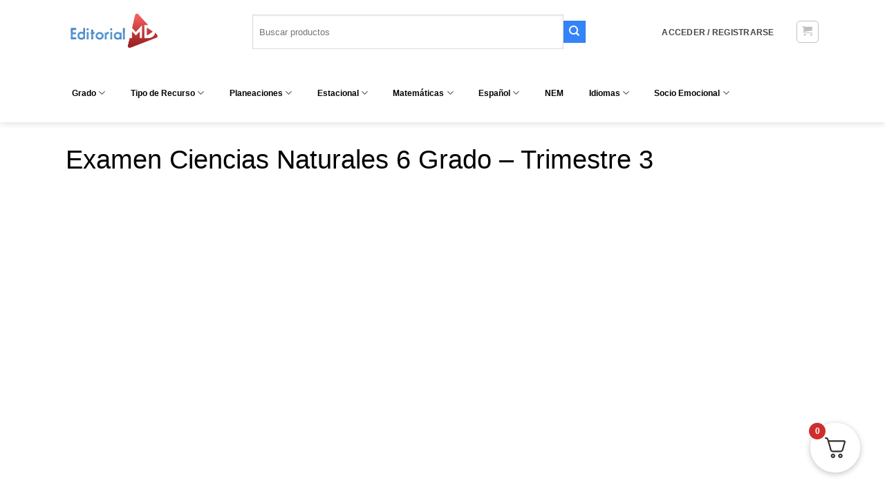

--- FILE ---
content_type: text/html; charset=UTF-8
request_url: https://www.editorialmd.com/examenesmd/examen-de-ciencias-naturales-6-grado-trimestre-3
body_size: 46274
content:
<!DOCTYPE html>
<html lang="es" prefix="og: https://ogp.me/ns#" class="loading-site no-js bg-fill">
<head>
	<meta charset="UTF-8" />
	<link rel="profile" href="https://gmpg.org/xfn/11" />
	<link rel="pingback" href="https://www.editorialmd.com/xmlrpc.php" />

	<script type="80393e99a3cffc2220c5bbc5-text/javascript">(function(html){html.className = html.className.replace(/\bno-js\b/,'js')})(document.documentElement);</script>
<meta name="viewport" content="width=device-width, initial-scale=1" />
<!-- Search Engine Optimization by Rank Math PRO - https://rankmath.com/ -->
<title>Examen de Ciencias Naturales 6 Grado Trimestre 3</title>
<meta name="description" content="&lt;&lt; Regresar a Todos los Exámenes  2026"/>
<meta name="robots" content="follow, index, max-snippet:-1, max-video-preview:-1, max-image-preview:large"/>
<link rel="canonical" href="https://www.editorialmd.com/examenesmd/examen-de-ciencias-naturales-6-grado-trimestre-3" />
<meta property="og:locale" content="es_MX" />
<meta property="og:type" content="article" />
<meta property="og:title" content="Examen de Ciencias Naturales 6 Grado Trimestre 3" />
<meta property="og:description" content="&lt;&lt; Regresar a Todos los Exámenes  2026" />
<meta property="og:url" content="https://www.editorialmd.com/examenesmd/examen-de-ciencias-naturales-6-grado-trimestre-3" />
<meta property="og:site_name" content="Editorial MD" />
<meta property="article:publisher" content="https://www.facebook.com/editorialmd" />
<meta property="og:updated_time" content="2023-08-08T12:56:42-06:00" />
<meta property="og:image" content="https://www.editorialmd.com/wp-content/uploads/Examen-Ciencias-Naturales-6to-grado-trimestre-3.jpg" />
<meta property="og:image:secure_url" content="https://www.editorialmd.com/wp-content/uploads/Examen-Ciencias-Naturales-6to-grado-trimestre-3.jpg" />
<meta property="og:image:width" content="1200" />
<meta property="og:image:height" content="628" />
<meta property="og:image:alt" content="Examen Ciencias Naturales 6to grado trimestre 3" />
<meta property="og:image:type" content="image/jpeg" />
<meta property="article:published_time" content="2020-11-20T17:03:50-06:00" />
<meta property="article:modified_time" content="2023-08-08T12:56:42-06:00" />
<meta name="twitter:card" content="summary_large_image" />
<meta name="twitter:title" content="Examen de Ciencias Naturales 6 Grado Trimestre 3" />
<meta name="twitter:description" content="&lt;&lt; Regresar a Todos los Exámenes  2026" />
<meta name="twitter:site" content="@editorialmd" />
<meta name="twitter:creator" content="@editorialmd" />
<meta name="twitter:image" content="https://www.editorialmd.com/wp-content/uploads/Examen-Ciencias-Naturales-6to-grado-trimestre-3.jpg" />
<meta name="twitter:label1" content="Time to read" />
<meta name="twitter:data1" content="2 minutos" />
<script type="application/ld+json" class="rank-math-schema-pro">{"@context":"https://schema.org","@graph":[{"@type":"Organization","@id":"https://www.editorialmd.com/#organization","name":"Editorial MD","sameAs":["https://www.facebook.com/editorialmd","https://twitter.com/editorialmd","https://www.instagram.com/editorial_md/?hl=es"],"logo":{"@type":"ImageObject","@id":"https://www.editorialmd.com/#logo","url":"https://www.editorialmd.com/wp-content/uploads/logo-editorial-md.png","contentUrl":"https://www.editorialmd.com/wp-content/uploads/logo-editorial-md.png","caption":"Editorial MD","inLanguage":"es","width":"147","height":"70"}},{"@type":"WebSite","@id":"https://www.editorialmd.com/#website","url":"https://www.editorialmd.com","name":"Editorial MD","publisher":{"@id":"https://www.editorialmd.com/#organization"},"inLanguage":"es"},{"@type":"ImageObject","@id":"https://www.editorialmd.com/wp-content/uploads/Examen-Ciencias-Naturales-6to-grado-trimestre-3.jpg","url":"https://www.editorialmd.com/wp-content/uploads/Examen-Ciencias-Naturales-6to-grado-trimestre-3.jpg","width":"1200","height":"628","caption":"Examen Ciencias Naturales 6to grado trimestre 3","inLanguage":"es"},{"@type":"WebPage","@id":"https://www.editorialmd.com/examenesmd/examen-de-ciencias-naturales-6-grado-trimestre-3#webpage","url":"https://www.editorialmd.com/examenesmd/examen-de-ciencias-naturales-6-grado-trimestre-3","name":"Examen de Ciencias Naturales 6 Grado Trimestre 3","datePublished":"2020-11-20T17:03:50-06:00","dateModified":"2023-08-08T12:56:42-06:00","isPartOf":{"@id":"https://www.editorialmd.com/#website"},"primaryImageOfPage":{"@id":"https://www.editorialmd.com/wp-content/uploads/Examen-Ciencias-Naturales-6to-grado-trimestre-3.jpg"},"inLanguage":"es"},{"@type":"Person","@id":"https://www.editorialmd.com/author/contactomd","name":"Editorial MD","url":"https://www.editorialmd.com/author/contactomd","image":{"@type":"ImageObject","@id":"https://secure.gravatar.com/avatar/1cd50fdab582fbd48bbb9d723ff62eb3442dcf917a74db8a19f6fb61513a9673?s=96&amp;d=wavatar&amp;r=g","url":"https://secure.gravatar.com/avatar/1cd50fdab582fbd48bbb9d723ff62eb3442dcf917a74db8a19f6fb61513a9673?s=96&amp;d=wavatar&amp;r=g","caption":"Editorial MD","inLanguage":"es"},"worksFor":{"@id":"https://www.editorialmd.com/#organization"}},{"@type":"Article","headline":"Examen de Ciencias Naturales 6 Grado Trimestre 3","datePublished":"2020-11-20T17:03:50-06:00","dateModified":"2023-08-08T12:56:42-06:00","author":{"@id":"https://www.editorialmd.com/author/contactomd","name":"Editorial MD"},"publisher":{"@id":"https://www.editorialmd.com/#organization"},"description":"&lt;&lt; Regresar a Todos los Ex\u00e1menes\u00a0 2026","name":"Examen de Ciencias Naturales 6 Grado Trimestre 3","@id":"https://www.editorialmd.com/examenesmd/examen-de-ciencias-naturales-6-grado-trimestre-3#richSnippet","isPartOf":{"@id":"https://www.editorialmd.com/examenesmd/examen-de-ciencias-naturales-6-grado-trimestre-3#webpage"},"image":{"@id":"https://www.editorialmd.com/wp-content/uploads/Examen-Ciencias-Naturales-6to-grado-trimestre-3.jpg"},"inLanguage":"es","mainEntityOfPage":{"@id":"https://www.editorialmd.com/examenesmd/examen-de-ciencias-naturales-6-grado-trimestre-3#webpage"}}]}</script>
<!-- /Rank Math WordPress SEO plugin -->

<link rel='dns-prefetch' href='//static.klaviyo.com' />
<link rel='dns-prefetch' href='//www.googletagmanager.com' />
<link rel='dns-prefetch' href='//www.google.com' />
<link rel='dns-prefetch' href='//capi-automation.s3.us-east-2.amazonaws.com' />
<link rel='prefetch' href='https://www.editorialmd.com/wp-content/themes/flatsome/assets/js/flatsome.js?ver=e1ad26bd5672989785e1' />
<link rel='prefetch' href='https://www.editorialmd.com/wp-content/themes/flatsome/assets/js/chunk.slider.js?ver=3.19.15' />
<link rel='prefetch' href='https://www.editorialmd.com/wp-content/themes/flatsome/assets/js/chunk.popups.js?ver=3.19.15' />
<link rel='prefetch' href='https://www.editorialmd.com/wp-content/themes/flatsome/assets/js/chunk.tooltips.js?ver=3.19.15' />
<link rel='prefetch' href='https://www.editorialmd.com/wp-content/themes/flatsome/assets/js/woocommerce.js?ver=dd6035ce106022a74757' />
<link rel="alternate" type="application/rss+xml" title="Editorial MD &raquo; Feed" href="https://www.editorialmd.com/feed" />
<link rel="alternate" type="application/rss+xml" title="Editorial MD &raquo; RSS de los comentarios" href="https://www.editorialmd.com/comments/feed" />
<link rel="alternate" title="oEmbed (JSON)" type="application/json+oembed" href="https://www.editorialmd.com/wp-json/oembed/1.0/embed?url=https%3A%2F%2Fwww.editorialmd.com%2Fexamenesmd%2Fexamen-de-ciencias-naturales-6-grado-trimestre-3" />
<link rel="alternate" title="oEmbed (XML)" type="text/xml+oembed" href="https://www.editorialmd.com/wp-json/oembed/1.0/embed?url=https%3A%2F%2Fwww.editorialmd.com%2Fexamenesmd%2Fexamen-de-ciencias-naturales-6-grado-trimestre-3&#038;format=xml" />
		<!-- This site uses the Google Analytics by MonsterInsights plugin v9.10.0 - Using Analytics tracking - https://www.monsterinsights.com/ -->
							<script src="//www.googletagmanager.com/gtag/js?id=G-7F6GM0ZNCV"  data-cfasync="false" data-wpfc-render="false" type="text/javascript" async></script>
			<script data-cfasync="false" data-wpfc-render="false" type="text/javascript">
				var mi_version = '9.10.0';
				var mi_track_user = true;
				var mi_no_track_reason = '';
								var MonsterInsightsDefaultLocations = {"page_location":"https:\/\/www.editorialmd.com\/examenesmd\/examen-de-ciencias-naturales-6-grado-trimestre-3\/"};
								if ( typeof MonsterInsightsPrivacyGuardFilter === 'function' ) {
					var MonsterInsightsLocations = (typeof MonsterInsightsExcludeQuery === 'object') ? MonsterInsightsPrivacyGuardFilter( MonsterInsightsExcludeQuery ) : MonsterInsightsPrivacyGuardFilter( MonsterInsightsDefaultLocations );
				} else {
					var MonsterInsightsLocations = (typeof MonsterInsightsExcludeQuery === 'object') ? MonsterInsightsExcludeQuery : MonsterInsightsDefaultLocations;
				}

								var disableStrs = [
										'ga-disable-G-7F6GM0ZNCV',
									];

				/* Function to detect opted out users */
				function __gtagTrackerIsOptedOut() {
					for (var index = 0; index < disableStrs.length; index++) {
						if (document.cookie.indexOf(disableStrs[index] + '=true') > -1) {
							return true;
						}
					}

					return false;
				}

				/* Disable tracking if the opt-out cookie exists. */
				if (__gtagTrackerIsOptedOut()) {
					for (var index = 0; index < disableStrs.length; index++) {
						window[disableStrs[index]] = true;
					}
				}

				/* Opt-out function */
				function __gtagTrackerOptout() {
					for (var index = 0; index < disableStrs.length; index++) {
						document.cookie = disableStrs[index] + '=true; expires=Thu, 31 Dec 2099 23:59:59 UTC; path=/';
						window[disableStrs[index]] = true;
					}
				}

				if ('undefined' === typeof gaOptout) {
					function gaOptout() {
						__gtagTrackerOptout();
					}
				}
								window.dataLayer = window.dataLayer || [];

				window.MonsterInsightsDualTracker = {
					helpers: {},
					trackers: {},
				};
				if (mi_track_user) {
					function __gtagDataLayer() {
						dataLayer.push(arguments);
					}

					function __gtagTracker(type, name, parameters) {
						if (!parameters) {
							parameters = {};
						}

						if (parameters.send_to) {
							__gtagDataLayer.apply(null, arguments);
							return;
						}

						if (type === 'event') {
														parameters.send_to = monsterinsights_frontend.v4_id;
							var hookName = name;
							if (typeof parameters['event_category'] !== 'undefined') {
								hookName = parameters['event_category'] + ':' + name;
							}

							if (typeof MonsterInsightsDualTracker.trackers[hookName] !== 'undefined') {
								MonsterInsightsDualTracker.trackers[hookName](parameters);
							} else {
								__gtagDataLayer('event', name, parameters);
							}
							
						} else {
							__gtagDataLayer.apply(null, arguments);
						}
					}

					__gtagTracker('js', new Date());
					__gtagTracker('set', {
						'developer_id.dZGIzZG': true,
											});
					if ( MonsterInsightsLocations.page_location ) {
						__gtagTracker('set', MonsterInsightsLocations);
					}
										__gtagTracker('config', 'G-7F6GM0ZNCV', {"forceSSL":"true"} );
										window.gtag = __gtagTracker;										(function () {
						/* https://developers.google.com/analytics/devguides/collection/analyticsjs/ */
						/* ga and __gaTracker compatibility shim. */
						var noopfn = function () {
							return null;
						};
						var newtracker = function () {
							return new Tracker();
						};
						var Tracker = function () {
							return null;
						};
						var p = Tracker.prototype;
						p.get = noopfn;
						p.set = noopfn;
						p.send = function () {
							var args = Array.prototype.slice.call(arguments);
							args.unshift('send');
							__gaTracker.apply(null, args);
						};
						var __gaTracker = function () {
							var len = arguments.length;
							if (len === 0) {
								return;
							}
							var f = arguments[len - 1];
							if (typeof f !== 'object' || f === null || typeof f.hitCallback !== 'function') {
								if ('send' === arguments[0]) {
									var hitConverted, hitObject = false, action;
									if ('event' === arguments[1]) {
										if ('undefined' !== typeof arguments[3]) {
											hitObject = {
												'eventAction': arguments[3],
												'eventCategory': arguments[2],
												'eventLabel': arguments[4],
												'value': arguments[5] ? arguments[5] : 1,
											}
										}
									}
									if ('pageview' === arguments[1]) {
										if ('undefined' !== typeof arguments[2]) {
											hitObject = {
												'eventAction': 'page_view',
												'page_path': arguments[2],
											}
										}
									}
									if (typeof arguments[2] === 'object') {
										hitObject = arguments[2];
									}
									if (typeof arguments[5] === 'object') {
										Object.assign(hitObject, arguments[5]);
									}
									if ('undefined' !== typeof arguments[1].hitType) {
										hitObject = arguments[1];
										if ('pageview' === hitObject.hitType) {
											hitObject.eventAction = 'page_view';
										}
									}
									if (hitObject) {
										action = 'timing' === arguments[1].hitType ? 'timing_complete' : hitObject.eventAction;
										hitConverted = mapArgs(hitObject);
										__gtagTracker('event', action, hitConverted);
									}
								}
								return;
							}

							function mapArgs(args) {
								var arg, hit = {};
								var gaMap = {
									'eventCategory': 'event_category',
									'eventAction': 'event_action',
									'eventLabel': 'event_label',
									'eventValue': 'event_value',
									'nonInteraction': 'non_interaction',
									'timingCategory': 'event_category',
									'timingVar': 'name',
									'timingValue': 'value',
									'timingLabel': 'event_label',
									'page': 'page_path',
									'location': 'page_location',
									'title': 'page_title',
									'referrer' : 'page_referrer',
								};
								for (arg in args) {
																		if (!(!args.hasOwnProperty(arg) || !gaMap.hasOwnProperty(arg))) {
										hit[gaMap[arg]] = args[arg];
									} else {
										hit[arg] = args[arg];
									}
								}
								return hit;
							}

							try {
								f.hitCallback();
							} catch (ex) {
							}
						};
						__gaTracker.create = newtracker;
						__gaTracker.getByName = newtracker;
						__gaTracker.getAll = function () {
							return [];
						};
						__gaTracker.remove = noopfn;
						__gaTracker.loaded = true;
						window['__gaTracker'] = __gaTracker;
					})();
									} else {
										console.log("");
					(function () {
						function __gtagTracker() {
							return null;
						}

						window['__gtagTracker'] = __gtagTracker;
						window['gtag'] = __gtagTracker;
					})();
									}
			</script>
							<!-- / Google Analytics by MonsterInsights -->
		<style id='wp-img-auto-sizes-contain-inline-css' type='text/css'>
img:is([sizes=auto i],[sizes^="auto," i]){contain-intrinsic-size:3000px 1500px}
/*# sourceURL=wp-img-auto-sizes-contain-inline-css */
</style>
<link rel='stylesheet' id='dashicons-css' href='https://www.editorialmd.com/wp-includes/css/dashicons.min.css?ver=6.9' type='text/css' media='all' />
<link rel='stylesheet' id='dokan-shipping-block-checkout-support-css' href='https://www.editorialmd.com/wp-content/plugins/dokan-pro/assets/blocks/shipping/index.css?ver=9799136811508b406b2e' type='text/css' media='all' />
<link rel='stylesheet' id='dokan-fontawesome-css' href='https://www.editorialmd.com/wp-content/plugins/dokan-lite/assets/vendors/font-awesome/css/font-awesome.min.css?ver=4.2.0' type='text/css' media='all' />
<link rel='stylesheet' id='xoo-aff-style-css' href='https://www.editorialmd.com/wp-content/plugins/easy-login-woocommerce/xoo-form-fields-fw/assets/css/xoo-aff-style.css?ver=2.1.0' type='text/css' media='all' />
<style id='xoo-aff-style-inline-css' type='text/css'>

.xoo-aff-input-group .xoo-aff-input-icon{
	background-color:  #eee;
	color: #555;
	max-width: 40px;
	min-width: 40px;
	border-color: #cccccc;
	border-width: 1px;
	font-size: 14px;
}
.xoo-aff-group{
	margin-bottom: 30px;
}

.xoo-aff-group input[type="text"], .xoo-aff-group input[type="password"], .xoo-aff-group input[type="email"], .xoo-aff-group input[type="number"], .xoo-aff-group select, .xoo-aff-group select + .select2, .xoo-aff-group input[type="tel"], .xoo-aff-group input[type="file"]{
	background-color: #fff;
	color: #777;
	border-width: 1px;
	border-color: #cccccc;
	height: 50px;
}


.xoo-aff-group input[type="file"]{
	line-height: calc(50px - 13px);
}



.xoo-aff-group input[type="text"]::placeholder, .xoo-aff-group input[type="password"]::placeholder, .xoo-aff-group input[type="email"]::placeholder, .xoo-aff-group input[type="number"]::placeholder, .xoo-aff-group select::placeholder, .xoo-aff-group input[type="tel"]::placeholder, .xoo-aff-group .select2-selection__rendered, .xoo-aff-group .select2-container--default .select2-selection--single .select2-selection__rendered, .xoo-aff-group input[type="file"]::placeholder, .xoo-aff-group input::file-selector-button{
	color: #777;
}

.xoo-aff-group input[type="text"]:focus, .xoo-aff-group input[type="password"]:focus, .xoo-aff-group input[type="email"]:focus, .xoo-aff-group input[type="number"]:focus, .xoo-aff-group select:focus, .xoo-aff-group select + .select2:focus, .xoo-aff-group input[type="tel"]:focus, .xoo-aff-group input[type="file"]:focus{
	background-color: #ededed;
	color: #000;
}

[placeholder]:focus::-webkit-input-placeholder{
	color: #000!important;
}


.xoo-aff-input-icon + input[type="text"], .xoo-aff-input-icon + input[type="password"], .xoo-aff-input-icon + input[type="email"], .xoo-aff-input-icon + input[type="number"], .xoo-aff-input-icon + select, .xoo-aff-input-icon + select + .select2,  .xoo-aff-input-icon + input[type="tel"], .xoo-aff-input-icon + input[type="file"]{
	border-bottom-left-radius: 0;
	border-top-left-radius: 0;
}


	.xoo-aff-cont-required:after {
	    content: "*";
	    position: absolute;
	    right: 5px;
	    top: 2px;
	    z-index: 10;
	    font-weight: 600;
	    opacity: 0.5;
	}

	body.rtl .xoo-aff-cont-required:after{
		left: 5px;
		right: auto;
	}


/*# sourceURL=xoo-aff-style-inline-css */
</style>
<link rel='stylesheet' id='xoo-aff-font-awesome5-css' href='https://www.editorialmd.com/wp-content/plugins/easy-login-woocommerce/xoo-form-fields-fw/lib/fontawesome5/css/all.min.css?ver=6.9' type='text/css' media='all' />
<link rel='stylesheet' id='wpa-css-css' href='https://www.editorialmd.com/wp-content/plugins/honeypot/includes/css/wpa.css?ver=2.3.04' type='text/css' media='all' />
<link rel='stylesheet' id='magnific-popup-style-css' href='https://www.editorialmd.com/wp-content/plugins/iconic-woo-sales-booster/assets/vendor/magnific/magnific-popup.css?ver=1.26.0' type='text/css' media='all' />
<link rel='stylesheet' id='iconic_wsb_frontend_style-css' href='https://www.editorialmd.com/wp-content/plugins/iconic-woo-sales-booster/assets/frontend/css/main.css?ver=1.26.0' type='text/css' media='all' />
<link rel='stylesheet' id='pmpro_frontend_base-css' href='https://www.editorialmd.com/wp-content/plugins/paid-memberships-pro/css/frontend/base.css?ver=3.6.4' type='text/css' media='all' />
<link rel='stylesheet' id='pmpro_frontend_variation_1-css' href='https://www.editorialmd.com/wp-content/plugins/paid-memberships-pro/css/frontend/variation_1.css?ver=3.6.4' type='text/css' media='all' />
<link rel='stylesheet' id='select2-css' href='https://www.editorialmd.com/wp-content/plugins/paid-memberships-pro/css/select2.min.css?ver=4.1.0-beta.0' type='text/css' media='screen' />
<link rel='stylesheet' id='toc-screen-css' href='https://www.editorialmd.com/wp-content/plugins/table-of-contents-plus/screen.min.css?ver=2411.1' type='text/css' media='all' />
<link rel='stylesheet' id='theme-my-login-css' href='https://www.editorialmd.com/wp-content/plugins/theme-my-login/assets/styles/theme-my-login.min.css?ver=7.1.14' type='text/css' media='all' />
<style id='woocommerce-inline-inline-css' type='text/css'>
.woocommerce form .form-row .required { visibility: visible; }
/*# sourceURL=woocommerce-inline-inline-css */
</style>
<link rel='stylesheet' id='wcst_public_css-css' href='https://www.editorialmd.com/wp-content/plugins/xl-woocommerce-sales-triggers/assets/css/wcst_combined.css?ver=2.9.3' type='text/css' media='all' />
<link rel='stylesheet' id='xoo-el-style-css' href='https://www.editorialmd.com/wp-content/plugins/easy-login-woocommerce/assets/css/xoo-el-style.css?ver=3.0.3' type='text/css' media='all' />
<style id='xoo-el-style-inline-css' type='text/css'>

	.xoo-el-form-container button.btn.button.xoo-el-action-btn{
		background-color: #000000;
		color: #ffffff;
		font-weight: 600;
		font-size: 15px;
		height: 40px;
	}

.xoo-el-container:not(.xoo-el-style-slider) .xoo-el-inmodal{
	max-width: 800px;
	max-height: 650px;
}

.xoo-el-style-slider .xoo-el-modal{
	transform: translateX(800px);
	max-width: 800px;
}

	.xoo-el-sidebar{
		background-image: url(https://www.editorialmd.com/wp-content/uploads/soluciones-8.png);
		min-width: 40%;
	}

.xoo-el-main, .xoo-el-main a , .xoo-el-main label{
	color: #000000;
}
.xoo-el-srcont{
	background-color: #ffffff;
}
.xoo-el-form-container ul.xoo-el-tabs li.xoo-el-active {
	background-color: #000000;
	color: #ffffff;
}
.xoo-el-form-container ul.xoo-el-tabs li{
	background-color: #eeeeee;
	color: #000000;
	font-size: 16px;
	padding: 12px 20px;
}
.xoo-el-main{
	padding: 40px 30px;
}

.xoo-el-form-container button.xoo-el-action-btn:not(.button){
    font-weight: 600;
    font-size: 15px;
}



	.xoo-el-modal:before {
		vertical-align: middle;
	}

	.xoo-el-style-slider .xoo-el-srcont {
		justify-content: center;
	}

	.xoo-el-style-slider .xoo-el-main{
		padding-top: 10px;
		padding-bottom: 10px; 
	}





.xoo-el-popup-active .xoo-el-opac{
    opacity: 0.7;
    background-color: #000000;
}





/*# sourceURL=xoo-el-style-inline-css */
</style>
<link rel='stylesheet' id='xoo-el-fonts-css' href='https://www.editorialmd.com/wp-content/plugins/easy-login-woocommerce/assets/css/xoo-el-fonts.css?ver=3.0.3' type='text/css' media='all' />
<link rel='stylesheet' id='brands-styles-css' href='https://www.editorialmd.com/wp-content/plugins/woocommerce/assets/css/brands.css?ver=10.3.6' type='text/css' media='all' />
<link rel='stylesheet' id='se_styles-css' href='https://www.editorialmd.com/wp-content/plugins/smart-search-for-woocommerce/assets/css/se-styles.css?ver=1.0.18' type='text/css' media='' />
<link rel='stylesheet' id='dokan-style-css' href='https://www.editorialmd.com/wp-content/plugins/dokan-lite/assets/css/style.css?ver=1764442313' type='text/css' media='all' />
<link rel='stylesheet' id='dokan-modal-css' href='https://www.editorialmd.com/wp-content/plugins/dokan-lite/assets/vendors/izimodal/iziModal.min.css?ver=1764442313' type='text/css' media='all' />
<link rel='stylesheet' id='fkcart-style-css' href='https://www.editorialmd.com/wp-content/plugins/cart-for-woocommerce/assets/css/style.min.css?ver=1.9.1' type='text/css' media='all' />
<style id='fkcart-style-inline-css' type='text/css'>

		:root {
			--fkcart-primary-bg-color: #0170b9;
			--fkcart-primary-font-color: #ffffff;
			--fkcart-primary-text-color: #353030;
			--fkcart-secondary-text-color: #82838E;
			--fkcart-strike-through-price-text-color: #E15334;
			--fkcart-saving-text-price-color: #5BA238;
			--fkcart-coupon-text-price-color: #5BA238;
			--fkcart-accent-color: #0170b9;
			--fkcart-border-color: #DEDFEA;
			--fkcart-error-color: #B00C0C;
			--fkcart-error-bg-color: #FFF0F0;
			--fkcart-reward-color: #f1b51e;
			
			--fkcart-progress-bar-icon-color: #353030;
			--fkcart-progress-bar-active-icon-color: #ffffff;
			--fkcart-progress-bar-bg-color-active-icon: #2DA815;
			--fkcart-progress-bar-active-color: #2DA815;
			
			--fkcart-bg-color: #ffffff;
			--fkcart-slider-desktop-width: 420px;
			--fkcart-slider-mobile-width: 100%;
			--fkcart-animation-duration: 0.4s;
			--fkcart-panel-color:#f9f9ff;
			--fkcart-color-black: #000000;
			--fkcart-success-color: #5BA238;
			--fkcart-success-bg-color: #EFF6EB;
			--fkcart-toggle-bg-color: #ffffff;
			--fkcart-toggle-icon-color: #353030;
			--fkcart-toggle-count-bg-color: #cf2e2e;
			--fkcart-toggle-count-font-color: #ffffff;
			--fkcart-progressbar-active-color: #0170b9;
			
			--fkcart-toggle-border-radius: 50%;
			--fkcart-toggle-size: 36;
			--fkcart-border-radius: 8px; 
			--fkcart-menu-icon-size: 35px;
			--fkcart-menu-text-size: 16px;
		}
            :root {
                --fkcart-spl-addon-special-addon-image-width: 48px;
                --fkcart-spl-addon-special-addon-image-height: 48px;
                --fkcart-spl-addon-toggle-color: #2DA815;
                --fkcart-spl-addon-bg-color: #f9f9ff;
                --fkcart-spl-addon-heading-color: #353030;
                --fkcart-spl-addon-description-color: #353030;
            }


/*# sourceURL=fkcart-style-inline-css */
</style>
<link rel='stylesheet' id='flatsome-main-css' href='https://www.editorialmd.com/wp-content/themes/flatsome/assets/css/flatsome.css?ver=3.19.15' type='text/css' media='all' />
<style id='flatsome-main-inline-css' type='text/css'>
@font-face {
				font-family: "fl-icons";
				font-display: block;
				src: url(https://www.editorialmd.com/wp-content/themes/flatsome/assets/css/icons/fl-icons.eot?v=3.19.15);
				src:
					url(https://www.editorialmd.com/wp-content/themes/flatsome/assets/css/icons/fl-icons.eot#iefix?v=3.19.15) format("embedded-opentype"),
					url(https://www.editorialmd.com/wp-content/themes/flatsome/assets/css/icons/fl-icons.woff2?v=3.19.15) format("woff2"),
					url(https://www.editorialmd.com/wp-content/themes/flatsome/assets/css/icons/fl-icons.ttf?v=3.19.15) format("truetype"),
					url(https://www.editorialmd.com/wp-content/themes/flatsome/assets/css/icons/fl-icons.woff?v=3.19.15) format("woff"),
					url(https://www.editorialmd.com/wp-content/themes/flatsome/assets/css/icons/fl-icons.svg?v=3.19.15#fl-icons) format("svg");
			}
/*# sourceURL=flatsome-main-inline-css */
</style>
<link rel='stylesheet' id='flatsome-shop-css' href='https://www.editorialmd.com/wp-content/themes/flatsome/assets/css/flatsome-shop.css?ver=3.19.15' type='text/css' media='all' />
<link rel='stylesheet' id='advq-css' href='https://www.editorialmd.com/wp-content/plugins/advisor-quiz/assets/css/styles.min.css?ver=1.8.4' type='text/css' media='all' />
<link rel='stylesheet' id='advqfa-css' href='https://www.editorialmd.com/wp-content/plugins/advisor-quiz/vendor/font-awesome/css/font-awesome.min.css?ver=1.8.4' type='text/css' media='all' />
<script type="text/template" id="tmpl-variation-template">
	<div class="woocommerce-variation-description">{{{ data.variation.variation_description }}}</div>
	<div class="woocommerce-variation-price">{{{ data.variation.price_html }}}</div>
	<div class="woocommerce-variation-availability">{{{ data.variation.availability_html }}}</div>
</script>
<script type="text/template" id="tmpl-unavailable-variation-template">
	<p role="alert">Lo sentimos, este producto no está disponible. Por favor elige otra combinación.</p>
</script>
<script type="80393e99a3cffc2220c5bbc5-text/javascript" id="woocommerce-google-analytics-integration-gtag-js-after">
/* <![CDATA[ */
/* Google Analytics for WooCommerce (gtag.js) */
					window.dataLayer = window.dataLayer || [];
					function gtag(){dataLayer.push(arguments);}
					// Set up default consent state.
					for ( const mode of [{"analytics_storage":"denied","ad_storage":"denied","ad_user_data":"denied","ad_personalization":"denied","region":["AT","BE","BG","HR","CY","CZ","DK","EE","FI","FR","DE","GR","HU","IS","IE","IT","LV","LI","LT","LU","MT","NL","NO","PL","PT","RO","SK","SI","ES","SE","GB","CH"]}] || [] ) {
						gtag( "consent", "default", { "wait_for_update": 500, ...mode } );
					}
					gtag("js", new Date());
					gtag("set", "developer_id.dOGY3NW", true);
					gtag("config", "51267839", {"track_404":true,"allow_google_signals":false,"logged_in":false,"linker":{"domains":[],"allow_incoming":false},"custom_map":{"dimension1":"logged_in"}});
//# sourceURL=woocommerce-google-analytics-integration-gtag-js-after
/* ]]> */
</script>
<script type="80393e99a3cffc2220c5bbc5-text/javascript" id="wfco-utm-tracking-js-extra">
/* <![CDATA[ */
var wffnUtm = {"utc_offset":"-360","site_url":"https://www.editorialmd.com","genericParamEvents":"{\"user_roles\":\"guest\",\"plugin\":\"Funnel Builder\"}","cookieKeys":["flt","timezone","is_mobile","browser","fbclid","gclid","referrer","fl_url","utm_source","utm_medium","utm_campaign","utm_term","utm_content"],"excludeDomain":["paypal.com","klarna.com","quickpay.net"]};
//# sourceURL=wfco-utm-tracking-js-extra
/* ]]> */
</script>
<script type="80393e99a3cffc2220c5bbc5-text/javascript" src="https://www.editorialmd.com/wp-content/plugins/wp-marketing-automations/woofunnels/assets/js/utm-tracker.min.js?ver=1.10.12.71" id="wfco-utm-tracking-js" defer="defer" data-wp-strategy="defer"></script>
<script type="80393e99a3cffc2220c5bbc5-text/javascript" src="https://www.editorialmd.com/wp-includes/js/jquery/jquery.min.js?ver=3.7.1" id="jquery-core-js"></script>
<script type="80393e99a3cffc2220c5bbc5-text/javascript" id="jquery-js-after">
/* <![CDATA[ */

					function optimocha_getCookie(name) {
						var v = document.cookie.match("(^|;) ?" + name + "=([^;]*)(;|$)");
						return v ? v[2] : null;
					}

					function optimocha_check_wc_cart_script() {
					var cart_src = "https://www.editorialmd.com/wp-content/plugins/woocommerce/assets/js/frontend/cart-fragments.min.js";
					var script_id = "optimocha_loaded_wc_cart_fragments";

						if( document.getElementById(script_id) !== null ) {
							return false;
						}

						if( optimocha_getCookie("woocommerce_cart_hash") ) {
							var script = document.createElement("script");
							script.id = script_id;
							script.src = cart_src;
							script.async = true;
							document.head.appendChild(script);
						}
					}

					optimocha_check_wc_cart_script();
					document.addEventListener("click", function(){setTimeout(optimocha_check_wc_cart_script,1000);});
					
//# sourceURL=jquery-js-after
/* ]]> */
</script>
<script type="80393e99a3cffc2220c5bbc5-text/javascript" id="xoo-aff-js-js-extra">
/* <![CDATA[ */
var xoo_aff_localize = {"adminurl":"https://www.editorialmd.com/wp-admin/admin-ajax.php","password_strength":{"min_password_strength":3,"i18n_password_error":"Por favor, introduce una contrase\u00f1a m\u00e1s fuerte.","i18n_password_hint":"Truco: La contrase\u00f1a debe ser de al menos doce caracteres. Para hacerla m\u00e1s fuerte usa may\u00fasculas y min\u00fasculas, n\u00fameros y s\u00edmbolos como ! &quot; ? $ % ^ y )."}};
//# sourceURL=xoo-aff-js-js-extra
/* ]]> */
</script>
<script type="80393e99a3cffc2220c5bbc5-text/javascript" src="https://www.editorialmd.com/wp-content/plugins/easy-login-woocommerce/xoo-form-fields-fw/assets/js/xoo-aff-js.js?ver=2.1.0" id="xoo-aff-js-js" defer="defer" data-wp-strategy="defer"></script>
<script type="80393e99a3cffc2220c5bbc5-text/javascript" src="https://www.editorialmd.com/wp-includes/js/dist/hooks.min.js?ver=dd5603f07f9220ed27f1" id="wp-hooks-js"></script>
<script type="80393e99a3cffc2220c5bbc5-text/javascript" src="https://www.editorialmd.com/wp-includes/js/dist/i18n.min.js?ver=c26c3dc7bed366793375" id="wp-i18n-js"></script>
<script type="80393e99a3cffc2220c5bbc5-text/javascript" id="wp-i18n-js-after">
/* <![CDATA[ */
wp.i18n.setLocaleData( { 'text direction\u0004ltr': [ 'ltr' ] } );
//# sourceURL=wp-i18n-js-after
/* ]]> */
</script>
<script type="80393e99a3cffc2220c5bbc5-text/javascript" src="https://www.editorialmd.com/wp-content/plugins/dokan-lite/assets/vendors/izimodal/iziModal.min.js?ver=4.2.0" id="dokan-modal-js"></script>
<script type="80393e99a3cffc2220c5bbc5-text/javascript" src="https://www.editorialmd.com/wp-content/plugins/dokan-lite/assets/vendors/sweetalert2/sweetalert2.all.min.js?ver=1764442313" id="dokan-sweetalert2-js"></script>
<script type="80393e99a3cffc2220c5bbc5-text/javascript" src="https://www.editorialmd.com/wp-includes/js/dist/vendor/moment.min.js?ver=2.30.1" id="moment-js"></script>
<script type="80393e99a3cffc2220c5bbc5-text/javascript" id="moment-js-after">
/* <![CDATA[ */
moment.updateLocale( 'es_MX', {"months":["enero","febrero","marzo","abril","mayo","junio","julio","agosto","septiembre","octubre","noviembre","diciembre"],"monthsShort":["Ene","Feb","Mar","Abr","May","Jun","Jul","Ago","Sep","Oct","Nov","Dic"],"weekdays":["domingo","lunes","martes","mi\u00e9rcoles","jueves","viernes","s\u00e1bado"],"weekdaysShort":["dom","lun","mar","mi\u00e9","jue","vie","s\u00e1b"],"week":{"dow":1},"longDateFormat":{"LT":"g:i a","LTS":null,"L":null,"LL":"j F, Y","LLL":"j F, Y g:i a","LLLL":null}} );
//# sourceURL=moment-js-after
/* ]]> */
</script>
<script type="80393e99a3cffc2220c5bbc5-text/javascript" id="dokan-util-helper-js-extra">
/* <![CDATA[ */
var dokan_helper = {"i18n_date_format":"j F, Y","i18n_time_format":"g:i a","week_starts_day":"1","reverse_withdrawal":{"enabled":false},"timepicker_locale":{"am":"am","pm":"pm","AM":"AM","PM":"PM","hr":"hr","hrs":"hrs","mins":"mins"},"daterange_picker_local":{"toLabel":"Hasta","firstDay":1,"fromLabel":"Desde","separator":" - ","weekLabel":"W","applyLabel":"Aplicar","cancelLabel":"Borrar","customRangeLabel":"Custom","daysOfWeek":["Su","Mo","Tu","We","Th","Fr","Sa"],"monthNames":["January","February","March","April","May","June","July","August","September","October","November","December"]},"sweetalert_local":{"cancelButtonText":"Cancelar","closeButtonText":"Cerrar","confirmButtonText":"OK","denyButtonText":"No","closeButtonAriaLabel":"Close this dialog"}};
var dokan = {"ajaxurl":"https://www.editorialmd.com/wp-admin/admin-ajax.php","nonce":"51e9e93e83","order_nonce":"b3717e48d6","product_edit_nonce":"a487e25b91","ajax_loader":"https://www.editorialmd.com/wp-content/plugins/dokan-lite/assets/images/ajax-loader.gif","seller":{"available":"Disponible","notAvailable":"No disponible"},"delete_confirm":"\u00bfEst\u00e1s seguro?","wrong_message":"Algo sali\u00f3 mal. Por favor, vuelve a intentarlo .","vendor_percentage":"","commission_type":"","rounding_precision":"6","mon_decimal_point":".","currency_format_num_decimals":"0","currency_format_symbol":"$","currency_format_decimal_sep":".","currency_format_thousand_sep":",","currency_format":"%s\u00a0%v","round_at_subtotal":"no","product_types":{"simple":"Simple","variable":"Variable","external":"External/Affiliate product","grouped":"Group Product"},"loading_img":"https://www.editorialmd.com/wp-content/plugins/dokan-lite/assets/images/loading.gif","store_product_search_nonce":"6a9a295d6f","i18n_download_permission":"Are you sure you want to revoke access to this download?","i18n_download_access":"Could not grant access - the user may already have permission for this file or billing email is not set. Ensure the billing email is set, and the order has been saved.","maximum_tags_select_length":"-1","modal_header_color":"#7047EB","i18n_location_name":"Please provide a location name!","i18n_location_state":"Please provide","i18n_country_name":"Please provide a country!","i18n_invalid":"Failed! Somthing went wrong","i18n_chat_message":"Facebook SDK is not found, or blocked by the browser. Can not initialize the chat.","i18n_sms_code":"Insert SMS code","i18n_gravater":"Upload a Photo","i18n_phone_number":"Insert Phone No.","dokan_pro_i18n":{"dokan":{"domain":"dokan","locale_data":{"dokan":{"":{"domain":"dokan","lang":"es_MX","plural_forms":"nplurals=2; plural=n != 1;"},"0":["Editar"],"1":["hace %s "],"2":["%s Pedidos"],"3":["&nbsp; Editar"],"4":["- Selecciona Filtro -"],"5":["Nombre"],"6":["agregado hace %s"],"7":["hace"],"8":["Todas las categor\u00edas"],"9":["Todas las categor\u00edas"],"10":["Todas las categor\u00edas"],"11":["Todos los Productos"],"12":["Todos los Productos"],"13":["Permitir Categor\u00edas"],"14":["Anuncios"],"15":["Edici\u00f3n masiva"],"16":["Categorias"],"17":["Categor\u00eda","Categor\u00edas"],"18":["Comisi\u00f3n"],"19":["Comparar"],"20":["Seguir"],"21":["Seguir Tienda"],"22":["Seguido en"],"23":["Seguidores"],"24":["Siguiendo"],"25":["Ventas Brutas"],"26":["Ventas brutas"],"27":["Art\u00edculo vendido","Art\u00edculos Vendidos"],"28":["Art\u00edculo vendido","Art\u00edculos vendidos"],"29":["Art\u00edculos vendidos"],"30":["Mis Pedidos"],"31":["Ventas"],"32":["Ventas"],"33":["Monto de ventas"],"34":["Monto de ventas este mes"],"35":["Monto de ventas este periodo"],"36":["Pedido","Pedidos"],"37":["Pedidos"],"38":["Producto","Productos"],"39":["Nombre"],"40":["Nombre:"],"41":["Productos"],"42":["Productos Publicados"],"43":["Productos:"],"44":["Publicar Productos"],"45":["Reportes"],"46":["Ventas Brutas"],"47":["Enviar"],"48":["Buscar Anuncio"],"49":["Seleccionar Todos"],"50":["Seleccionar Todos"],"51":["Compartir"],"52":["Compartido"],"53":["Mostrar"],"54":["Producto \u00danico"],"55":["Redes Sociales"],"56":["Redes Sociales actualizadas correctamente"],"57":["Redes Sociales"],"58":["Mis ganancias"],"59":["Periodo"],"60":["Mis Seguidores"],"61":["Ganancias "],"62":["Mis Ganancias"],"63":["Lo m\u00e1s nuevo"],"64":["Variaciones"],"65":["Acerca de la tienda"],"66":["Acerca de la tienda."],"67":["Puedes Checar este y dem\u00e1s anuncios en tu Tablero MD \u003Ca href=\"%s\"\u003Eaqu\u00ed\u003Ca/\u003E."],"68":["Tu tienda a\u00fan no tiene seguidores (Promoci\u00f3nala en Facebook y Redes sociales)"]}}}},"product_vendors_can_create_tags":"off","product_inline_edit_nonce":"ed266483a8","is_vendor_enabled":"","not_enable_message":"Error! Your account is not enabled for selling, please contact the admin","all_categories":"Todas las categor\u00edas","rest":{"root":"https://www.editorialmd.com/wp-json/","nonce":"1552cf4a65","version":"dokan/v1"},"api":null,"libs":[],"routeComponents":{"default":null},"routes":[],"urls":{"assetsUrl":"https://www.editorialmd.com/wp-content/plugins/dokan-lite/assets","dashboardUrl":"https://www.editorialmd.com/tablero/?path=%2Fanalytics%2FOverview","storeUrl":""},"mark_received":{"nonce":"caaf29ce53","status_label":"Received","confirmation_msg":"Do you want to mark this order as received?","complete_status_label":"Complete"}};
//# sourceURL=dokan-util-helper-js-extra
/* ]]> */
</script>
<script type="80393e99a3cffc2220c5bbc5-text/javascript" src="https://www.editorialmd.com/wp-content/plugins/dokan-lite/assets/js/helper.js?ver=1764442313" id="dokan-util-helper-js"></script>
<script type="80393e99a3cffc2220c5bbc5-text/javascript" src="https://www.editorialmd.com/wp-content/plugins/google-analytics-for-wordpress/assets/js/frontend-gtag.min.js?ver=9.10.0" id="monsterinsights-frontend-script-js" async="async" data-wp-strategy="async"></script>
<script data-cfasync="false" data-wpfc-render="false" type="text/javascript" id='monsterinsights-frontend-script-js-extra'>/* <![CDATA[ */
var monsterinsights_frontend = {"js_events_tracking":"true","download_extensions":"doc,pdf,ppt,zip,xls,docx,pptx,xlsx","inbound_paths":"[]","home_url":"https:\/\/www.editorialmd.com","hash_tracking":"false","v4_id":"G-7F6GM0ZNCV"};/* ]]> */
</script>
<script type="80393e99a3cffc2220c5bbc5-text/javascript" src="https://www.editorialmd.com/wp-content/plugins/woocommerce/assets/js/jquery-blockui/jquery.blockUI.min.js?ver=2.7.0-wc.10.3.6" id="wc-jquery-blockui-js" data-wp-strategy="defer"></script>
<script type="80393e99a3cffc2220c5bbc5-text/javascript" src="https://www.editorialmd.com/wp-content/plugins/woocommerce/assets/js/js-cookie/js.cookie.min.js?ver=2.1.4-wc.10.3.6" id="wc-js-cookie-js" data-wp-strategy="defer"></script>
<script type="80393e99a3cffc2220c5bbc5-text/javascript" src="https://www.editorialmd.com/wp-content/plugins/recaptcha-woo/js/rcfwc.js?ver=1.0" id="rcfwc-js-js" defer="defer" data-wp-strategy="defer"></script>
<script type="80393e99a3cffc2220c5bbc5-text/javascript" src="https://www.google.com/recaptcha/api.js?hl=es_MX" id="recaptcha-js" defer="defer" data-wp-strategy="defer"></script>
<script type="80393e99a3cffc2220c5bbc5-text/javascript" id="wc-single-product-js-extra">
/* <![CDATA[ */
var wc_single_product_params = {"i18n_required_rating_text":"Por favor elige una puntuaci\u00f3n","i18n_rating_options":["1 of 5 stars","2 of 5 stars","3 of 5 stars","4 of 5 stars","5 of 5 stars"],"i18n_product_gallery_trigger_text":"View full-screen image gallery","review_rating_required":"yes","flexslider":{"rtl":false,"animation":"slide","smoothHeight":true,"directionNav":false,"controlNav":"thumbnails","slideshow":false,"animationSpeed":500,"animationLoop":false,"allowOneSlide":false},"zoom_enabled":"","zoom_options":[],"photoswipe_enabled":"1","photoswipe_options":{"shareEl":false,"closeOnScroll":false,"history":false,"hideAnimationDuration":0,"showAnimationDuration":0},"flexslider_enabled":""};
//# sourceURL=wc-single-product-js-extra
/* ]]> */
</script>
<script type="80393e99a3cffc2220c5bbc5-text/javascript" src="https://www.editorialmd.com/wp-content/plugins/woocommerce/assets/js/frontend/single-product.min.js?ver=10.3.6" id="wc-single-product-js" defer="defer" data-wp-strategy="defer"></script>
<script type="80393e99a3cffc2220c5bbc5-text/javascript" src="https://www.editorialmd.com/wp-includes/js/underscore.min.js?ver=1.13.7" id="underscore-js"></script>
<script type="80393e99a3cffc2220c5bbc5-text/javascript" id="wp-util-js-extra">
/* <![CDATA[ */
var _wpUtilSettings = {"ajax":{"url":"/wp-admin/admin-ajax.php"}};
//# sourceURL=wp-util-js-extra
/* ]]> */
</script>
<script type="80393e99a3cffc2220c5bbc5-text/javascript" src="https://www.editorialmd.com/wp-includes/js/wp-util.min.js?ver=6.9" id="wp-util-js"></script>
<script type="80393e99a3cffc2220c5bbc5-text/javascript" id="wc-add-to-cart-variation-js-extra">
/* <![CDATA[ */
var wc_add_to_cart_variation_params = {"wc_ajax_url":"/?wc-ajax=%%endpoint%%","i18n_no_matching_variations_text":"Lo sentimos, no hay productos que igualen tu selecci\u00f3n. Por favor escoge una combinaci\u00f3n diferente.","i18n_make_a_selection_text":"Elige las opciones del producto antes de a\u00f1adir este producto a tu carrito.","i18n_unavailable_text":"Lo sentimos, este producto no est\u00e1 disponible. Por favor elige otra combinaci\u00f3n.","i18n_reset_alert_text":"Your selection has been reset. Please select some product options before adding this product to your cart."};
//# sourceURL=wc-add-to-cart-variation-js-extra
/* ]]> */
</script>
<script type="80393e99a3cffc2220c5bbc5-text/javascript" src="https://www.editorialmd.com/wp-content/plugins/woocommerce/assets/js/frontend/add-to-cart-variation.min.js?ver=10.3.6" id="wc-add-to-cart-variation-js" defer="defer" data-wp-strategy="defer"></script>
<script type="80393e99a3cffc2220c5bbc5-text/javascript" id="wc-settings-dep-in-header-js-after">
/* <![CDATA[ */
console.warn( "Scripts that have a dependency on [wc-settings, wc-blocks-checkout] must be loaded in the footer, klaviyo-klaviyo-checkout-block-editor-script was registered to load in the header, but has been switched to load in the footer instead. See https://github.com/woocommerce/woocommerce-gutenberg-products-block/pull/5059" );
console.warn( "Scripts that have a dependency on [wc-settings, wc-blocks-checkout] must be loaded in the footer, klaviyo-klaviyo-checkout-block-view-script was registered to load in the header, but has been switched to load in the footer instead. See https://github.com/woocommerce/woocommerce-gutenberg-products-block/pull/5059" );
//# sourceURL=wc-settings-dep-in-header-js-after
/* ]]> */
</script>
<link rel="https://api.w.org/" href="https://www.editorialmd.com/wp-json/" /><link rel="alternate" title="JSON" type="application/json" href="https://www.editorialmd.com/wp-json/wp/v2/pages/822423" /><link rel="EditURI" type="application/rsd+xml" title="RSD" href="https://www.editorialmd.com/xmlrpc.php?rsd" />
<meta name="generator" content="WordPress 6.9" />
<meta name="generator" content="XL-Sales-Trigger 2.9.3" />
<link rel='shortlink' href='https://www.editorialmd.com/?p=822423' />
<style id="pmpro_colors">:root {
	--pmpro--color--base: #ffffff;
	--pmpro--color--contrast: #222222;
	--pmpro--color--accent: #0c3d54;
	--pmpro--color--accent--variation: hsl( 199,75%,28.5% );
	--pmpro--color--border--variation: hsl( 0,0%,91% );
}</style>
<!-- This website runs the Product Feed PRO for WooCommerce by AdTribes.io plugin - version woocommercesea_option_installed_version -->
<meta name="framework" content="Qedux 4.0.0.1" />
<!-- Google site verification - Google for WooCommerce -->
<meta name="google-site-verification" content="xgQdORfHag6KJ9y4Cw8vAnzVsKtZUViD_hBNHNUmjV8" />
<meta name="google-site-verification" content="vRU4sGZ5pqkQhu57Uqdu3o-zU5gxX-eI452augqlVRk" />



<meta name="p:domain_verify" content="38c0f1540f5cc107a01af5dde2bbb3dd"/>

<!-- Global site tag (gtag.js) - Google Ads: 974176830 -->
<script async src="https://www.googletagmanager.com/gtag/js?id=AW-974176830" type="80393e99a3cffc2220c5bbc5-text/javascript"></script>
<script type="80393e99a3cffc2220c5bbc5-text/javascript">
  window.dataLayer = window.dataLayer || [];
  function gtag(){dataLayer.push(arguments);}
  gtag('js', new Date());

  gtag('config', 'AW-974176830');
</script>



<script type="80393e99a3cffc2220c5bbc5-text/javascript">
  gtag('event', 'page_view', {
    'send_to': 'AW-974176830',
    'value': 'replace with value',
    'items': [{
      'id': 'replace with value',
      'location_id': 'replace with value',
      'google_business_vertical': 'education'
    }, {
      'id': 'replace with value',
      'google_business_vertical': 'retail'
    }, {
      'id': 'replace with value',
      'location_id': 'replace with value',
      'google_business_vertical': 'custom'
    }]
  });
</script>


<script async custom-element="amp-yotpo" src="https://cdn.ampproject.org/v0/amp-yotpo-0.1.js" type="80393e99a3cffc2220c5bbc5-text/javascript"></script>


<script src="https://apis.google.com/js/platform.js?onload=renderOptIn" async defer type="80393e99a3cffc2220c5bbc5-text/javascript"></script>

<script type="80393e99a3cffc2220c5bbc5-text/javascript">
  window.renderOptIn = function() {
    window.gapi.load('surveyoptin', function() {
      window.gapi.surveyoptin.render(
        {
          // REQUIRED FIELDS
          "merchant_id": 102781849,
          "order_id": "ORDER_ID",
          "email": "CUSTOMER_EMAIL",
          "delivery_country": "COUNTRY_CODE",
          "estimated_delivery_date": "YYYY-MM-DD",

          // OPTIONAL FIELDS
          "products": [{"gtin":"GTIN1"}, {"gtin":"GTIN2"}]
        });
    });
  }
</script>

                <meta name="msvalidate.01" content="A9ADA7BF4EFDA0BCA7BA122A340C8458" />

	<noscript><style>.woocommerce-product-gallery{ opacity: 1 !important; }</style></noscript>
	<meta name="generator" content="Elementor 3.33.4; features: e_font_icon_svg, additional_custom_breakpoints; settings: css_print_method-external, google_font-enabled, font_display-swap">
			<script type="80393e99a3cffc2220c5bbc5-text/javascript">
				!function(f,b,e,v,n,t,s){if(f.fbq)return;n=f.fbq=function(){n.callMethod?
					n.callMethod.apply(n,arguments):n.queue.push(arguments)};if(!f._fbq)f._fbq=n;
					n.push=n;n.loaded=!0;n.version='2.0';n.queue=[];t=b.createElement(e);t.async=!0;
					t.src=v;s=b.getElementsByTagName(e)[0];s.parentNode.insertBefore(t,s)}(window,
					document,'script','https://connect.facebook.net/en_US/fbevents.js');
			</script>
			<!-- WooCommerce Facebook Integration Begin -->
			<script type="80393e99a3cffc2220c5bbc5-text/javascript">

				fbq('init', '772811504425797', {}, {
    "agent": "woocommerce_2-10.3.6-3.5.14"
});

				document.addEventListener( 'DOMContentLoaded', function() {
					// Insert placeholder for events injected when a product is added to the cart through AJAX.
					document.body.insertAdjacentHTML( 'beforeend', '<div class=\"wc-facebook-pixel-event-placeholder\"></div>' );
				}, false );

			</script>
			<!-- WooCommerce Facebook Integration End -->
						<style>
				.e-con.e-parent:nth-of-type(n+4):not(.e-lazyloaded):not(.e-no-lazyload),
				.e-con.e-parent:nth-of-type(n+4):not(.e-lazyloaded):not(.e-no-lazyload) * {
					background-image: none !important;
				}
				@media screen and (max-height: 1024px) {
					.e-con.e-parent:nth-of-type(n+3):not(.e-lazyloaded):not(.e-no-lazyload),
					.e-con.e-parent:nth-of-type(n+3):not(.e-lazyloaded):not(.e-no-lazyload) * {
						background-image: none !important;
					}
				}
				@media screen and (max-height: 640px) {
					.e-con.e-parent:nth-of-type(n+2):not(.e-lazyloaded):not(.e-no-lazyload),
					.e-con.e-parent:nth-of-type(n+2):not(.e-lazyloaded):not(.e-no-lazyload) * {
						background-image: none !important;
					}
				}
			</style>
			    <style>
        .woocommerce-messages .woocommerce-info {
            margin-left: auto;
            margin-right: auto;
            color: inherit
        }

        .woocommerce-messages .woocommerce-info a.button.wc-forward {
            float: left
        }
    </style>
	<link rel="icon" href="https://www.editorialmd.com/wp-content/uploads/cropped-Logo_Editorial_Maestro_Digital_transparente-1-3-32x32.png" sizes="32x32" />
<link rel="icon" href="https://www.editorialmd.com/wp-content/uploads/cropped-Logo_Editorial_Maestro_Digital_transparente-1-3-192x192.png" sizes="192x192" />
<link rel="apple-touch-icon" href="https://www.editorialmd.com/wp-content/uploads/cropped-Logo_Editorial_Maestro_Digital_transparente-1-3-180x180.png" />
<meta name="msapplication-TileImage" content="https://www.editorialmd.com/wp-content/uploads/cropped-Logo_Editorial_Maestro_Digital_transparente-1-3-270x270.png" />
<style id="custom-css" type="text/css">:root {--primary-color: #3483fa;--fs-color-primary: #3483fa;--fs-color-secondary: #3483fa;--fs-color-success: #7a9c59;--fs-color-alert: #b20000;--fs-experimental-link-color: #3483fa;--fs-experimental-link-color-hover: #0066ff;}.tooltipster-base {--tooltip-color: #fff;--tooltip-bg-color: #000;}.off-canvas-right .mfp-content, .off-canvas-left .mfp-content {--drawer-width: 300px;}.off-canvas .mfp-content.off-canvas-cart {--drawer-width: 360px;}html{background-color:#ffffff!important;}.container-width, .full-width .ubermenu-nav, .container, .row{max-width: 1120px}.row.row-collapse{max-width: 1090px}.row.row-small{max-width: 1112.5px}.row.row-large{max-width: 1150px}.sticky-add-to-cart--active, #wrapper,#main,#main.dark{background-color: #ffffff}.header-main{height: 92px}#logo img{max-height: 92px}#logo{width:139px;}#logo a{max-width:150px;}.header-bottom{min-height: 85px}.header-top{min-height: 23px}.transparent .header-main{height: 90px}.transparent #logo img{max-height: 90px}.has-transparent + .page-title:first-of-type,.has-transparent + #main > .page-title,.has-transparent + #main > div > .page-title,.has-transparent + #main .page-header-wrapper:first-of-type .page-title{padding-top: 140px;}.header.show-on-scroll,.stuck .header-main{height:70px!important}.stuck #logo img{max-height: 70px!important}.search-form{ width: 65%;}.header-bg-color {background-color: #ffffff}.header-bottom {background-color: #ffffff}.header-main .nav > li > a{line-height: 16px }.stuck .header-main .nav > li > a{line-height: 50px }@media (max-width: 549px) {.header-main{height: 70px}#logo img{max-height: 70px}}.main-menu-overlay{background-color: #c9c9c9}.nav-dropdown{border-radius:3px}.nav-dropdown{font-size:90%}.nav-dropdown-has-arrow li.has-dropdown:after{border-bottom-color: #ffffff;}.nav .nav-dropdown{background-color: #ffffff}.header-top{background-color:#0076bd!important;}body{color: #000000}h1,h2,h3,h4,h5,h6,.heading-font{color: #000000;}body{font-size: 97%;}@media screen and (max-width: 549px){body{font-size: 100%;}}body{font-family: -apple-system, BlinkMacSystemFont, "Segoe UI", Roboto, Oxygen-Sans, Ubuntu, Cantarell, "Helvetica Neue", sans-serif;}body {font-weight: 400;font-style: normal;}.nav > li > a {font-family: "Noto Sans", sans-serif;}.mobile-sidebar-levels-2 .nav > li > ul > li > a {font-family: "Noto Sans", sans-serif;}.nav > li > a,.mobile-sidebar-levels-2 .nav > li > ul > li > a {font-weight: 600;font-style: normal;}h1,h2,h3,h4,h5,h6,.heading-font, .off-canvas-center .nav-sidebar.nav-vertical > li > a{font-family: -apple-system, BlinkMacSystemFont, "Segoe UI", Roboto, Oxygen-Sans, Ubuntu, Cantarell, "Helvetica Neue", sans-serif;}h1,h2,h3,h4,h5,h6,.heading-font,.banner h1,.banner h2 {font-weight: 400;font-style: normal;}.alt-font{font-family: -apple-system, BlinkMacSystemFont, "Segoe UI", Roboto, Oxygen-Sans, Ubuntu, Cantarell, "Helvetica Neue", sans-serif;}.alt-font {font-weight: 400!important;font-style: normal!important;}.breadcrumbs{text-transform: none;}button,.button{text-transform: none;}.header:not(.transparent) .header-nav-main.nav > li > a {color: #444444;}.header:not(.transparent) .header-bottom-nav.nav > li > a{color: #000000;}.header:not(.transparent) .header-bottom-nav.nav > li > a:hover,.header:not(.transparent) .header-bottom-nav.nav > li.active > a,.header:not(.transparent) .header-bottom-nav.nav > li.current > a,.header:not(.transparent) .header-bottom-nav.nav > li > a.active,.header:not(.transparent) .header-bottom-nav.nav > li > a.current{color: #3483fa;}.header-bottom-nav.nav-line-bottom > li > a:before,.header-bottom-nav.nav-line-grow > li > a:before,.header-bottom-nav.nav-line > li > a:before,.header-bottom-nav.nav-box > li > a:hover,.header-bottom-nav.nav-box > li.active > a,.header-bottom-nav.nav-pills > li > a:hover,.header-bottom-nav.nav-pills > li.active > a{color:#FFF!important;background-color: #3483fa;}.widget:where(:not(.widget_shopping_cart)) a{color: #333333;}.widget:where(:not(.widget_shopping_cart)) a:hover{color: #3483fa;}.widget .tagcloud a:hover{border-color: #3483fa; background-color: #3483fa;}.is-divider{background-color: #a0c90c;}.shop-page-title.featured-title .title-overlay{background-color: #ededed;}.current .breadcrumb-step, [data-icon-label]:after, .button#place_order,.button.checkout,.checkout-button,.single_add_to_cart_button.button, .sticky-add-to-cart-select-options-button{background-color: #3483fa!important }@media screen and (min-width: 550px){.products .box-vertical .box-image{min-width: 247px!important;width: 247px!important;}}.footer-1{background-color: #ffffff}.footer-2{background-color: #003953}.absolute-footer, html{background-color: #003953}button[name='update_cart'] { display: none; }.nav-vertical-fly-out > li + li {border-top-width: 1px; border-top-style: solid;}/* Custom CSS */body h1{ font-size: 38px !important;}body h2{ font-size: 32px !important;}body h3{ font-size: 28px !important;}/* Reducir el espacio entre la cabecera y los elementos del producto en WooCommerce */.single-product .product {margin-top: 0px; /* Ajusta este valor según tus preferencias para reducir o aumentar el espacio */}/* Si también deseas reducir el espacio entre el título y otros elementos, puedes usar este código */.single-product .product .product_title {margin-bottom: 15px; /* Ajusta este valor según tus preferencias para reducir o aumentar el espacio */}/* Aumentar el espacio entre líneas en las descripciones de productos en WooCommerce */.single-product .product .product_description {line-height: 3.6; /* Ajusta este valor según tus preferencias para aumentar o disminuir el espacio entre líneas */}/* Estilo para los párrafos dentro de la descripción del producto */.single-product .product .product_description p {margin-bottom: 25px; /* Ajusta este valor según tus preferencias para aumentar o disminuir el espacio entre párrafos */}/* Subrayar enlaces al pasar el cursor */a:hover {text-decoration: underline;}/* Agrandar el botón de Agregar al carrito y hacer las esquinas redondas */.single_add_to_cart_button {font-size: 18px; /* Tamaño de fuente */padding: 6px 80px; /* Relleno (padding) */border-radius: 8px; /* Radio de las esquinas *//* Puedes ajustar otros estilos como el color de fondo, el color del texto, etc., según tus necesidades */}.label-new.menu-item > a:after{content:"New";}.label-hot.menu-item > a:after{content:"Hot";}.label-sale.menu-item > a:after{content:"Sale";}.label-popular.menu-item > a:after{content:"Popular";}</style>		<style type="text/css" id="wp-custom-css">
			/* Ajustes generales del formulario de pago */
input.pmpro_btn.pmpro_btn-submit-checkout {
    text-align: left !important;
    display: block;
}
input.input.pmpro_required {
    width: 40%;
}
select.pmpro_required {
    width: 40%;
    display: block;
}
input.pmpro_btn.pmpro_btn-submit-checkout {
    background-color: #f55313;
    padding: 5px;
}
form.pmpro_form .pmpro_submit {
    text-align: left !important;
}

/* Ajustes de precios y botones en la página de producto */
.single-product .product-summary .woocommerce-Price-currencySymbol {
    font-size: inherit !important;
    vertical-align: inherit !important;
}
.single-product p.price.product-page-price.price-on-sale ins {
    font-size: 40px;
}
.angelleye_smart_button_mini {
    margin-top: 10px;
}
.angelleye_smart_button_checkout_top {
    max-width: 100% !important;
}
.page-id-100 .paypal-button {
    text-align: center !important;
}
.checkoutStatus {
    width: 100% !important;
    text-align: center !important;
}

/* Ajustes específicos para dispositivos móviles */
@media (max-width: 767px) {
    .woocommerce_paypal_ec_checkout_message {
        margin-top: 13px;
    }
}
div#checkout_paypal_message {
    margin-top: 15px;
}

/* Ajustar la altura del cuadro de búsqueda */
.woocommerce-product-search input[type="search"],
.search-form input[type="search"] {
    height: 50px !important; /* Cambia este valor según sea necesario */
    width: 100% !important; /* Ajusta el ancho según sea necesario */
    min-width: 450px !important; /* Establece un ancho mínimo */
    max-width: 250px !important; /* Ajusta el ancho máximo según sea necesario */
}

/* Centrar el contenedor del buscador de productos */
.woocommerce-product-search,
.search-form {
    display: flex !important;
    justify-content: center !important;
    align-items: center !important;
    width: 100% !important;
    box-sizing: border-box; /* Incluye el padding y el borde en el ancho total */
    padding: 0 10px; /* Añade un padding a los lados del contenedor */
    overflow: hidden; /* Oculta el contenido que se desborde */
}

/* Media query para dispositivos móviles */
@media (max-width: 767px) {
    .woocommerce-product-search input[type="search"],
    .search-form input[type="search"] {
        min-width: 280px !important; /* Ancho fijo de 250px en dispositivos móviles */
        max-width: 250px !important;
    }
}

/* Título del Producto */
.product_title {
    font-size: 2.5em; /* Ajusta este valor según sea necesario */
    font-weight: 700; /* Negrita */
    text-align: justify; /* Justificado */
    margin-bottom: 20px; /* Espacio debajo del título */
    color: #333; /* Color del texto, ajusta según tu diseño */
}

/* Ocultar las migas de pan */
.woocommerce-breadcrumb {
    display: none;
}

/* Ocultar el selector de cantidad en la página de producto */
form.cart .quantity {
    display: none;
}

/* Botón seguir estilo TikTok */
.emd-follow-button {
    background-color: #ff2c55;
    color: #fff;
    padding: 8px 18px;
    border: none;
    border-radius: 25px;
    cursor: pointer;
    font-weight: bold;
    font-size: 15px;
    transition: background-color 0.3s;
}

.emd-follow-button:hover {
    background-color: #e6003c;
}

/* Botón dejar de seguir */
.emd-unfollow-button {
    background-color: #999;
    color: #fff;
    padding: 8px 18px;
    border: none;
    border-radius: 25px;
    cursor: pointer;
    font-weight: bold;
    font-size: 15px;
    transition: background-color 0.3s;
}

.emd-unfollow-button:hover {
    background-color: #777;
}

/* Seguidores y mensaje */
.emd-follower-count {
    margin-top: 8px;
    font-size: 14px;
    color: #666;
}

.emd-login-reminder {
    font-size: 12px;
    color: #666;
    margin-top: 5px;
}

.emd-follow-btn {
    background-color: #ffffff;
    color: blue;
    padding: 16px 16px;
    border: none;
    border-radius: 30px;
    font-weight: bold;
    font-size: 13px;
    cursor: pointer;
}

.emd-unfollow-btn {
    background-color: #ccc;
    color: #333;
    padding: 6px 16px;
    border: none;
    border-radius: 30px;
    font-weight: bold;
    font-size: 13px;
    cursor: pointer;
}

.emd-btn-red {
    background-color: #ff2c55;
    color: #fff;
    border: none;
    padding: 8px 16px;
    border-radius: 999px;
    font-weight: bold;
    cursor: pointer;
}

.emd-btn-red:hover {
    background-color: #e5244b;
}

.emd-btn-gray {
    background-color: #ccc;
    color: #333;
    border: none;
    padding: 8px 16px;
    border-radius: 999px;
    font-weight: bold;
    cursor: pointer;
}

.emd-follow-count {
    font-size: 14px;
    color: #000;
}

/* Ocultar la advertencia de contraseña débil en el checkout */
.woocommerce-password-strength {
    display: none !important;
}

.emd-vendor-profile-header {
    margin-bottom: 30px;
    border-bottom: 1px solid #e1e1e1;
}
.emd-vendor-banner {
    width: 100%;
    height: 200px;
    background-size: cover;
    background-position: center;
    border-radius: 8px;
}
.emd-vendor-info-container {
    display: flex;
    align-items: center;
    gap: 20px;
    margin-top: -60px;
    padding: 0 20px;
}
.emd-vendor-avatar img {
    border: 4px solid #fff;
    border-radius: 50%;
    width: 120px;
    height: 120px;
    box-shadow: 0 2px 10px rgba(0,0,0,0.1);
}
.emd-vendor-name {
    font-size: 26px;
    margin: 0;
}
.emd-vendor-bio {
    font-size: 15px;
    color: #444;
    margin-top: 5px;
}

/* Bloque general */
.emd-vendor-products {
    margin: 40px 0 20px;
}

/* Título */
.emd-vendor-products__title {
    font-size: 16px;
    font-weight: 300;
    margin-bottom: 15px;
}

/* Contenedor tipo carrusel horizontal */
.emd-vendor-products__scroller {
    display: flex;
    gap: 16px;
    overflow-x: auto;
    padding: 5px 0 10px;
    scroll-snap-type: x mandatory;
}

/* Ocultar barra en algunos navegadores (opcional) */
.emd-vendor-products__scroller::-webkit-scrollbar {
    height: 6px;
}
.emd-vendor-products__scroller::-webkit-scrollbar-thumb {
    background: #ccc;
    border-radius: 3px;
}

/* Tarjeta del producto */
.emd-vendor-products__item {
    flex: 0 0 auto;
    min-width: 180px;
    max-width: 200px;
    background: #ffffff;
    border: 1px solid #eee;
    border-radius: 10px;
    padding: 10px;
    text-align: center;
    scroll-snap-align: start;
}

/* Imagen */
.emd-vendor-products__item img {
    width: 100%;
    height: auto;
    border-radius: 6px;
    margin-bottom: 8px;
}

/* Título del producto */
.emd-vendor-products__name {
    font-size: 14px;
    font-weight: 600;
    margin: 0 0 4px;
}

/* Precio */
.emd-vendor-products__price {
    font-size: 14px;
    font-weight: 700;
    color: #27ae60;
}

/* En móviles, tarjetas un poco más estrechas */
@media (max-width: 768px) {
    .emd-vendor-products__item {
        min-width: 150px;
    }
}

/* Ocultar Límite de descarga y Caducidad de la descarga
   en el tablero de Dokan */
.dokan-dashboard form input[name="_download_limit"],
.dokan-dashboard form input[name="_download_expiry"],
.dokan-dashboard form label[for="_download_limit"],
.dokan-dashboard form label[for="_download_expiry"] {
    display: none !important;
}

/* Opcional: también ocultar el contenedor si Dokan los envuelve en filas */
.dokan-dashboard .dokan-form-group:has(input[name="_download_limit"]),
.dokan-dashboard .dokan-form-group:has(input[name="_download_expiry"]) {
    display: none !important;
}


/* Ocultar bloque completo de "Otras opciones" en Dokan */
.dokan-other-options,
.dokan-other-options * {
    display: none !important;
}

/* Ocultar bloque completo de Atributos en Dokan */
.dokan-product-attribute-wrapper,
.dokan-product-attribute-wrapper * {
    display: none !important;
}

/* Ocultar sección COMPLETA de Inventario en el Dashboard de Dokan */
.dokan-product-inventory,
.dokan-product-inventory .dokan-panel-heading,
.dokan-product-inventory .dokan-panel-body {
    display: none !important;
}

/* TABLERO VENDEDOR – ocultar tipo de producto (select + etiqueta) */
.dokan-dashboard form.dokan-product-edit-form label[for="product_type"],
.dokan-dashboard form.dokan-product-edit-form select[name="product_type"] {
    display: none !important;
}

/* Ocultar el texto "( Tu ganancia: $ X )" en el formulario de producto de Dokan */
.dokan-dashboard .vendor-earning {
    display: none !important;
}

/* Ocultar enlace "Programar" en precio de oferta (Dokan) */
.dokan-dashboard .sale_schedule {
    display: none !important;
}
/* Ocultar sección completa de Linked Products */
.dokan-linked-product-options {
    display: none !important;
}

/* Ocultar también el título/encabezado */
.dokan-section-heading[data-togglehandler="dokan_linked_product_options"] {
    display: none !important;
}

/* Ocultar sección Attribute completa */
div[data-togglehandler="dokan_attribute_variation_options"] {
    display: none !important;
}

.dokan-attribute-variation-options {
    display: none !important;
}

/* Ocultar texto original */
.dokan-download-options .dokan-section-heading h2 {
    font-size: 0 !important; /* Oculta texto pero mantiene estructura */
}

/* Insertar nuevo texto */
.dokan-download-options .dokan-section-heading h2:after {
    content: "Archivos";
    font-size: 30px !important;
    font-weight: 700;
    color: #000;
}

/* Mover el contador de seguidores debajo de los botones Seguir / Compartir */
.dokan-single-store .emd-store-followers-box {
    position: relative;
    top: -60px;          
    margin-bottom: -30px;
    text-align: left;
    font-weight: 600;
    font-size: 13px;
}

/* Ajuste para pantallas grandes (ESCRITORIO) */
@media (min-width: 992px) {
    .dokan-single-store .emd-store-followers-box {
        top: -120px;      
        left: 50%;                    /* lo movemos hacia el centro */
        transform: translateX(-230px); /* ajusta cuántos px quieres moverlo */
        width: max-content;           /* mantiene el tamaño compacto */
    }
}

/* Ajuste SOLO para móviles */
@media (max-width: 576px) {
    .dokan-single-store .emd-store-followers-box {
        top: -120px !important;
        margin-bottom: -10px !important;
        font-size: 13px;
        left: auto !important;          /* evita que se centre en celular */
        transform: none !important;     /* mantiene su alineación normal */
    }
}


/* ===== SEGUIDORES SIEMPRE ABAJO ===== */
.single-product .product_meta {
    display: flex;
    flex-direction: column;
}


		</style>
		<style id="kirki-inline-styles">/* cyrillic-ext */
@font-face {
  font-family: 'Noto Sans';
  font-style: normal;
  font-weight: 600;
  font-stretch: 100%;
  font-display: swap;
  src: url(https://www.editorialmd.com/wp-content/fonts/noto-sans/o-0mIpQlx3QUlC5A4PNB6Ryti20_6n1iPHjcz6L1SoM-jCpoiyAjBO9X6VLKzA.woff2) format('woff2');
  unicode-range: U+0460-052F, U+1C80-1C8A, U+20B4, U+2DE0-2DFF, U+A640-A69F, U+FE2E-FE2F;
}
/* cyrillic */
@font-face {
  font-family: 'Noto Sans';
  font-style: normal;
  font-weight: 600;
  font-stretch: 100%;
  font-display: swap;
  src: url(https://www.editorialmd.com/wp-content/fonts/noto-sans/o-0mIpQlx3QUlC5A4PNB6Ryti20_6n1iPHjcz6L1SoM-jCpoiyAjBO9e6VLKzA.woff2) format('woff2');
  unicode-range: U+0301, U+0400-045F, U+0490-0491, U+04B0-04B1, U+2116;
}
/* devanagari */
@font-face {
  font-family: 'Noto Sans';
  font-style: normal;
  font-weight: 600;
  font-stretch: 100%;
  font-display: swap;
  src: url(https://www.editorialmd.com/wp-content/fonts/noto-sans/o-0mIpQlx3QUlC5A4PNB6Ryti20_6n1iPHjcz6L1SoM-jCpoiyAjBO9b6VLKzA.woff2) format('woff2');
  unicode-range: U+0900-097F, U+1CD0-1CF9, U+200C-200D, U+20A8, U+20B9, U+20F0, U+25CC, U+A830-A839, U+A8E0-A8FF, U+11B00-11B09;
}
/* greek-ext */
@font-face {
  font-family: 'Noto Sans';
  font-style: normal;
  font-weight: 600;
  font-stretch: 100%;
  font-display: swap;
  src: url(https://www.editorialmd.com/wp-content/fonts/noto-sans/o-0mIpQlx3QUlC5A4PNB6Ryti20_6n1iPHjcz6L1SoM-jCpoiyAjBO9W6VLKzA.woff2) format('woff2');
  unicode-range: U+1F00-1FFF;
}
/* greek */
@font-face {
  font-family: 'Noto Sans';
  font-style: normal;
  font-weight: 600;
  font-stretch: 100%;
  font-display: swap;
  src: url(https://www.editorialmd.com/wp-content/fonts/noto-sans/o-0mIpQlx3QUlC5A4PNB6Ryti20_6n1iPHjcz6L1SoM-jCpoiyAjBO9Z6VLKzA.woff2) format('woff2');
  unicode-range: U+0370-0377, U+037A-037F, U+0384-038A, U+038C, U+038E-03A1, U+03A3-03FF;
}
/* vietnamese */
@font-face {
  font-family: 'Noto Sans';
  font-style: normal;
  font-weight: 600;
  font-stretch: 100%;
  font-display: swap;
  src: url(https://www.editorialmd.com/wp-content/fonts/noto-sans/o-0mIpQlx3QUlC5A4PNB6Ryti20_6n1iPHjcz6L1SoM-jCpoiyAjBO9V6VLKzA.woff2) format('woff2');
  unicode-range: U+0102-0103, U+0110-0111, U+0128-0129, U+0168-0169, U+01A0-01A1, U+01AF-01B0, U+0300-0301, U+0303-0304, U+0308-0309, U+0323, U+0329, U+1EA0-1EF9, U+20AB;
}
/* latin-ext */
@font-face {
  font-family: 'Noto Sans';
  font-style: normal;
  font-weight: 600;
  font-stretch: 100%;
  font-display: swap;
  src: url(https://www.editorialmd.com/wp-content/fonts/noto-sans/o-0mIpQlx3QUlC5A4PNB6Ryti20_6n1iPHjcz6L1SoM-jCpoiyAjBO9U6VLKzA.woff2) format('woff2');
  unicode-range: U+0100-02BA, U+02BD-02C5, U+02C7-02CC, U+02CE-02D7, U+02DD-02FF, U+0304, U+0308, U+0329, U+1D00-1DBF, U+1E00-1E9F, U+1EF2-1EFF, U+2020, U+20A0-20AB, U+20AD-20C0, U+2113, U+2C60-2C7F, U+A720-A7FF;
}
/* latin */
@font-face {
  font-family: 'Noto Sans';
  font-style: normal;
  font-weight: 600;
  font-stretch: 100%;
  font-display: swap;
  src: url(https://www.editorialmd.com/wp-content/fonts/noto-sans/o-0mIpQlx3QUlC5A4PNB6Ryti20_6n1iPHjcz6L1SoM-jCpoiyAjBO9a6VI.woff2) format('woff2');
  unicode-range: U+0000-00FF, U+0131, U+0152-0153, U+02BB-02BC, U+02C6, U+02DA, U+02DC, U+0304, U+0308, U+0329, U+2000-206F, U+20AC, U+2122, U+2191, U+2193, U+2212, U+2215, U+FEFF, U+FFFD;
}</style></head>

<body class="pmpro-variation_1 wp-singular page-template-default page page-id-822423 page-child parent-pageid-765397 wp-theme-flatsome wp-child-theme-flatsome-child theme-flatsome pmpro-body-has-access woocommerce-no-js full-width header-shadow bg-fill box-shadow lightbox nav-dropdown-has-shadow elementor-default elementor-kit-2393299 dokan-theme-flatsome">


<a class="skip-link screen-reader-text" href="#main">Skip to content</a>

<div id="wrapper">

	
	<header id="header" class="header ">
		<div class="header-wrapper">
			<div id="masthead" class="header-main hide-for-sticky">
      <div class="header-inner flex-row container logo-left medium-logo-left" role="navigation">

          <!-- Logo -->
          <div id="logo" class="flex-col logo">
            
<!-- Header logo -->
<a href="https://www.editorialmd.com/" title="Editorial MD - ¡Una editorial hecha por maestros, para maestros!" rel="home">
		<img fetchpriority="high" width="1020" height="487" src="https://www.editorialmd.com/wp-content/uploads/planeaciones-educativas-nuevo-modelo-1024x489.png" class="header_logo header-logo" alt="Editorial MD"/><img  width="1020" height="487" src="https://www.editorialmd.com/wp-content/uploads/planeaciones-educativas-nuevo-modelo-1024x489.png" class="header-logo-dark" alt="Editorial MD"/></a>
          </div>

          <!-- Mobile Left Elements -->
          <div class="flex-col show-for-medium flex-left">
            <ul class="mobile-nav nav nav-left ">
                          </ul>
          </div>

          <!-- Left Elements -->
          <div class="flex-col hide-for-medium flex-left
            flex-grow">
            <ul class="header-nav header-nav-main nav nav-left  nav-box nav-spacing-large nav-uppercase" >
              <li class="header-search-form search-form html relative has-icon">
	<div class="header-search-form-wrapper">
		<div class="searchform-wrapper ux-search-box relative is-normal"><form role="search" method="get" class="searchform" action="https://www.editorialmd.com/">
	<div class="flex-row relative">
						<div class="flex-col flex-grow">
			<label class="screen-reader-text" for="woocommerce-product-search-field-0">Buscar por:</label>
			<input type="search" id="woocommerce-product-search-field-0" class="search-field mb-0" placeholder="Buscar productos" value="" name="s" />
			<input type="hidden" name="post_type" value="product" />
					</div>
		<div class="flex-col">
			<button type="submit" value="Buscar" class="ux-search-submit submit-button secondary button  icon mb-0" aria-label="Submit">
				<i class="icon-search" ></i>			</button>
		</div>
	</div>
	<div class="live-search-results text-left z-top"></div>
</form>
</div>	</div>
</li>
            </ul>
          </div>

          <!-- Right Elements -->
          <div class="flex-col hide-for-medium flex-right">
            <ul class="header-nav header-nav-main nav nav-right  nav-box nav-spacing-large nav-uppercase">
              
<li class="account-item has-icon" >

	<a href="https://www.editorialmd.com/mi-cuenta" class="nav-top-link nav-top-not-logged-in is-small is-small" title="Acceder" data-open="#login-form-popup" >
					<span>
			Acceder / Registrarse			</span>
				</a>




</li>
<li class="cart-item has-icon">
<div class="header-button">
<a href="https://www.editorialmd.com/carrito" class="header-cart-link icon button round is-outline is-small off-canvas-toggle nav-top-link" title="Carrito" data-open="#cart-popup" data-class="off-canvas-cart" data-pos="right" >


    <i class="icon-shopping-cart"
    data-icon-label="0">
  </i>
  </a>
</div>


  <!-- Cart Sidebar Popup -->
  <div id="cart-popup" class="mfp-hide">
  <div class="cart-popup-inner inner-padding cart-popup-inner--sticky">
      <div class="cart-popup-title text-center">
          <span class="heading-font uppercase">Carrito</span>
          <div class="is-divider"></div>
      </div>
	  <div class="widget_shopping_cart">
		  <div class="widget_shopping_cart_content">
			  

	<div class="ux-mini-cart-empty flex flex-row-col text-center pt pb">
				<div class="ux-mini-cart-empty-icon">
			<svg xmlns="http://www.w3.org/2000/svg" viewBox="0 0 17 19" style="opacity:.1;height:80px;">
				<path d="M8.5 0C6.7 0 5.3 1.2 5.3 2.7v2H2.1c-.3 0-.6.3-.7.7L0 18.2c0 .4.2.8.6.8h15.7c.4 0 .7-.3.7-.7v-.1L15.6 5.4c0-.3-.3-.6-.7-.6h-3.2v-2c0-1.6-1.4-2.8-3.2-2.8zM6.7 2.7c0-.8.8-1.4 1.8-1.4s1.8.6 1.8 1.4v2H6.7v-2zm7.5 3.4 1.3 11.5h-14L2.8 6.1h2.5v1.4c0 .4.3.7.7.7.4 0 .7-.3.7-.7V6.1h3.5v1.4c0 .4.3.7.7.7s.7-.3.7-.7V6.1h2.6z" fill-rule="evenodd" clip-rule="evenodd" fill="currentColor"></path>
			</svg>
		</div>
				<p class="woocommerce-mini-cart__empty-message empty">No hay productos en el carrito.</p>
					<p class="return-to-shop">
				<a class="button primary wc-backward" href="https://www.editorialmd.com/productos">
					Volver a la tienda				</a>
			</p>
				</div>


		  </div>
	  </div>
              </div>
  </div>

</li>
            </ul>
          </div>

          <!-- Mobile Right Elements -->
          <div class="flex-col show-for-medium flex-right">
            <ul class="mobile-nav nav nav-right ">
              <li class="nav-icon has-icon">
  		<a href="#" data-open="#main-menu" data-pos="left" data-bg="main-menu-overlay" data-color="" class="is-small" aria-label="Menu" aria-controls="main-menu" aria-expanded="false">

		  <i class="icon-menu" ></i>
		  		</a>
	</li>
<li class="header-divider"></li><li class="cart-item has-icon">

<div class="header-button">
		<a href="https://www.editorialmd.com/carrito" class="header-cart-link icon button round is-outline is-small off-canvas-toggle nav-top-link" title="Carrito" data-open="#cart-popup" data-class="off-canvas-cart" data-pos="right" >

    <i class="icon-shopping-cart"
    data-icon-label="0">
  </i>
  </a>
</div>
</li>
            </ul>
          </div>

      </div>

      </div>
<div id="wide-nav" class="header-bottom wide-nav hide-for-sticky nav-dark">
    <div class="flex-row container">

                        <div class="flex-col hide-for-medium flex-left">
                <ul class="nav header-nav header-bottom-nav nav-left  nav-pills nav-spacing-medium">
                    <li id="menu-item-1616900" class="menu-item menu-item-type-custom menu-item-object-custom menu-item-has-children menu-item-1616900 menu-item-design-default has-dropdown"><a class="nav-top-link" aria-expanded="false" aria-haspopup="menu">Grado<i class="icon-angle-down" ></i></a>
<ul class="sub-menu nav-dropdown nav-dropdown-simple">
	<li id="menu-item-1616904" class="menu-item menu-item-type-taxonomy menu-item-object-product_tag menu-item-1616904"><a href="https://www.editorialmd.com/nivel/preescolar">Preescolar</a></li>
	<li id="menu-item-1616902" class="menu-item menu-item-type-taxonomy menu-item-object-product_tag menu-item-1616902"><a href="https://www.editorialmd.com/nivel/primer-grado">Primer Grado</a></li>
	<li id="menu-item-1616901" class="menu-item menu-item-type-taxonomy menu-item-object-product_tag menu-item-1616901"><a href="https://www.editorialmd.com/nivel/segundo-grado">Segundo Grado</a></li>
	<li id="menu-item-1616906" class="menu-item menu-item-type-taxonomy menu-item-object-product_tag menu-item-1616906"><a href="https://www.editorialmd.com/nivel/tercer-grado">Tercer Grado</a></li>
	<li id="menu-item-1616910" class="menu-item menu-item-type-taxonomy menu-item-object-product_tag menu-item-1616910"><a href="https://www.editorialmd.com/nivel/cuarto-grado">Cuarto Grado</a></li>
	<li id="menu-item-1616908" class="menu-item menu-item-type-taxonomy menu-item-object-product_tag menu-item-1616908"><a href="https://www.editorialmd.com/nivel/quinto-grado">Quinto Grado</a></li>
	<li id="menu-item-1616903" class="menu-item menu-item-type-taxonomy menu-item-object-product_tag menu-item-1616903"><a href="https://www.editorialmd.com/nivel/sexto-grado">Sexto Grado</a></li>
	<li id="menu-item-1616909" class="menu-item menu-item-type-taxonomy menu-item-object-product_tag menu-item-1616909"><a href="https://www.editorialmd.com/nivel/secundaria-primer-grado">Secundaria Primer Grado</a></li>
	<li id="menu-item-1616907" class="menu-item menu-item-type-taxonomy menu-item-object-product_tag menu-item-1616907"><a href="https://www.editorialmd.com/nivel/secundaria-segundo-grado">Secundaria Segundo Grado</a></li>
	<li id="menu-item-1616905" class="menu-item menu-item-type-taxonomy menu-item-object-product_tag menu-item-1616905"><a href="https://www.editorialmd.com/nivel/secundaria-tercer-grado">Secundaria Tercer Grado</a></li>
	<li id="menu-item-1616913" class="menu-item menu-item-type-taxonomy menu-item-object-product_tag menu-item-1616913"><a href="https://www.editorialmd.com/nivel/telesecundaria-primer-grado">Telesecundaria Primer Grado</a></li>
	<li id="menu-item-1616914" class="menu-item menu-item-type-taxonomy menu-item-object-product_tag menu-item-1616914"><a href="https://www.editorialmd.com/nivel/telesecundaria-segundo-grado">Telesecundaria Segundo Grado</a></li>
	<li id="menu-item-1616915" class="menu-item menu-item-type-taxonomy menu-item-object-product_tag menu-item-1616915"><a href="https://www.editorialmd.com/nivel/telesecundaria-tercer-grado">Telesecundaria Tercer Grado</a></li>
</ul>
</li>
<li id="menu-item-1616972" class="menu-item menu-item-type-custom menu-item-object-custom menu-item-has-children menu-item-1616972 menu-item-design-default has-dropdown"><a class="nav-top-link" aria-expanded="false" aria-haspopup="menu">Tipo de Recurso<i class="icon-angle-down" ></i></a>
<ul class="sub-menu nav-dropdown nav-dropdown-simple">
	<li id="menu-item-1617267" class="menu-item menu-item-type-custom menu-item-object-custom menu-item-has-children menu-item-1617267 nav-dropdown-col"><a>Actividades</a>
	<ul class="sub-menu nav-column nav-dropdown-simple">
		<li id="menu-item-1617001" class="menu-item menu-item-type-taxonomy menu-item-object-product_cat menu-item-1617001"><a href="https://www.editorialmd.com/categoria/apoyos/cuadernillos-de-actividades">Cuadernillos de actividades</a></li>
		<li id="menu-item-1617004" class="menu-item menu-item-type-taxonomy menu-item-object-product_cat menu-item-1617004"><a href="https://www.editorialmd.com/categoria/apoyos/flash-cards">Flash Cards Para Imprimir</a></li>
		<li id="menu-item-1929818" class="menu-item menu-item-type-taxonomy menu-item-object-product_cat menu-item-1929818"><a href="https://www.editorialmd.com/categoria/apoyos/actividades-de-computacion">Actividades de Computación</a></li>
		<li id="menu-item-1617289" class="menu-item menu-item-type-taxonomy menu-item-object-product_cat menu-item-1617289"><a href="https://www.editorialmd.com/categoria/apoyos/interactivos">Materiales Interactivos</a></li>
		<li id="menu-item-1842102" class="menu-item menu-item-type-taxonomy menu-item-object-product_cat menu-item-1842102"><a href="https://www.editorialmd.com/categoria/apoyos/hojas-para-colorear">Hojas para Colorear</a></li>
		<li id="menu-item-1842103" class="menu-item menu-item-type-taxonomy menu-item-object-product_cat menu-item-1842103"><a href="https://www.editorialmd.com/categoria/apoyos/memoramas">Memoramas Para Imprimir</a></li>
		<li id="menu-item-1653585" class="menu-item menu-item-type-taxonomy menu-item-object-product_cat menu-item-1653585"><a href="https://www.editorialmd.com/categoria/apoyos/tarjetas">Tarjetas de Actividades Para Imprimir</a></li>
	</ul>
</li>
	<li id="menu-item-1617264" class="menu-item menu-item-type-custom menu-item-object-custom menu-item-has-children menu-item-1617264 nav-dropdown-col"><a>Para Profesores</a>
	<ul class="sub-menu nav-column nav-dropdown-simple">
		<li id="menu-item-1939390" class="menu-item menu-item-type-taxonomy menu-item-object-product_cat menu-item-1939390"><a href="https://www.editorialmd.com/categoria/bitacoras-digitales">Bitácoras Digitales</a></li>
		<li id="menu-item-1616977" class="menu-item menu-item-type-taxonomy menu-item-object-product_cat menu-item-1616977"><a href="https://www.editorialmd.com/categoria/evaluacion-docente">Cursos USICAMM Contestados</a></li>
		<li id="menu-item-1617000" class="menu-item menu-item-type-taxonomy menu-item-object-product_cat menu-item-1617000"><a href="https://www.editorialmd.com/categoria/apoyos/cte">CTE Contestados</a></li>
		<li id="menu-item-1653559" class="menu-item menu-item-type-taxonomy menu-item-object-product_cat menu-item-1653559"><a href="https://www.editorialmd.com/categoria/apoyos/graduacion">Material para Graduaciones</a></li>
		<li id="menu-item-1617279" class="menu-item menu-item-type-taxonomy menu-item-object-product_cat menu-item-1617279"><a href="https://www.editorialmd.com/categoria/apoyos/rubricas">Rúbricas</a></li>
		<li id="menu-item-1841372" class="menu-item menu-item-type-taxonomy menu-item-object-product_cat menu-item-1841372"><a href="https://www.editorialmd.com/categoria/apoyos/fichas-descriptivas">Fichas Descriptivas</a></li>
		<li id="menu-item-1886113" class="menu-item menu-item-type-taxonomy menu-item-object-product_cat menu-item-1886113"><a href="https://www.editorialmd.com/categoria/listas-de-asistencia">Listas de asistencia</a></li>
		<li id="menu-item-1617011" class="menu-item menu-item-type-taxonomy menu-item-object-product_cat menu-item-1617011"><a href="https://www.editorialmd.com/categoria/apoyos/listas-de-cotejo">Listas de Cotejo</a></li>
		<li id="menu-item-1617002" class="menu-item menu-item-type-taxonomy menu-item-object-product_cat menu-item-1617002"><a href="https://www.editorialmd.com/categoria/apoyos/diplomas">Diplomas Para Imprimir</a></li>
	</ul>
</li>
	<li id="menu-item-1617274" class="menu-item menu-item-type-custom menu-item-object-custom menu-item-has-children menu-item-1617274 nav-dropdown-col"><a>Decoración del Aula</a>
	<ul class="sub-menu nav-column nav-dropdown-simple">
		<li id="menu-item-1617275" class="menu-item menu-item-type-taxonomy menu-item-object-product_cat menu-item-1617275"><a href="https://www.editorialmd.com/categoria/apoyos/decoracion-del-salon">Decoración del Salón</a></li>
		<li id="menu-item-1617276" class="menu-item menu-item-type-taxonomy menu-item-object-product_cat menu-item-1617276"><a href="https://www.editorialmd.com/categoria/apoyos/posters">Posters Para Imprimir</a></li>
		<li id="menu-item-1617278" class="menu-item menu-item-type-taxonomy menu-item-object-product_cat menu-item-1617278"><a href="https://www.editorialmd.com/categoria/apoyos/banderines">Banderines para Imprimir</a></li>
		<li id="menu-item-1617319" class="menu-item menu-item-type-taxonomy menu-item-object-product_cat menu-item-1617319"><a href="https://www.editorialmd.com/categoria/apoyos/patrones">Patrones para Imprimir</a></li>
		<li id="menu-item-1617013" class="menu-item menu-item-type-taxonomy menu-item-object-product_cat menu-item-1617013"><a href="https://www.editorialmd.com/categoria/apoyos/manualidades">Manualidades para imprimir</a></li>
	</ul>
</li>
	<li id="menu-item-1617257" class="menu-item menu-item-type-custom menu-item-object-custom menu-item-has-children menu-item-1617257 nav-dropdown-col"><a href="https://www.editorialmd.com/categoria/examenes">Exámenes Trimestrales</a>
	<ul class="sub-menu nav-column nav-dropdown-simple">
		<li id="menu-item-1765286" class="menu-item menu-item-type-taxonomy menu-item-object-product_cat menu-item-1765286"><a href="https://www.editorialmd.com/categoria/examenes/preescolar">Exámenes para Preescolar</a></li>
		<li id="menu-item-1616990" class="menu-item menu-item-type-taxonomy menu-item-object-product_cat menu-item-1616990"><a href="https://www.editorialmd.com/categoria/examenes/examenes-de-primaria">Exámenes Diagnósticos de Primaria</a></li>
		<li id="menu-item-1765289" class="menu-item menu-item-type-taxonomy menu-item-object-product_cat menu-item-1765289"><a href="https://www.editorialmd.com/categoria/examenes/secundaria">Exámenes de Secundaria</a></li>
		<li id="menu-item-1765290" class="menu-item menu-item-type-taxonomy menu-item-object-product_cat menu-item-1765290"><a href="https://www.editorialmd.com/categoria/examenes/telesecundaria">Exámenes de Telesecundaria</a></li>
		<li id="menu-item-1616979" class="menu-item menu-item-type-taxonomy menu-item-object-product_cat menu-item-1616979"><a href="https://www.editorialmd.com/categoria/evaluacion-diagnostica">Evaluaciones Diagnósticas</a></li>
		<li id="menu-item-1616987" class="menu-item menu-item-type-taxonomy menu-item-object-product_cat menu-item-1616987"><a href="https://www.editorialmd.com/categoria/evaluacion-intermedia">Evaluaciones Intermedias</a></li>
		<li id="menu-item-1616984" class="menu-item menu-item-type-taxonomy menu-item-object-product_cat menu-item-1616984"><a href="https://www.editorialmd.com/categoria/evaluacion-final">Evaluaciones Finales</a></li>
	</ul>
</li>
	<li id="menu-item-1616996" class="menu-item menu-item-type-taxonomy menu-item-object-product_cat menu-item-has-children menu-item-1616996 nav-dropdown-col"><a href="https://www.editorialmd.com/categoria/apoyos">Actividades para Imprimir</a>
	<ul class="sub-menu nav-column nav-dropdown-simple">
		<li id="menu-item-1617003" class="menu-item menu-item-type-taxonomy menu-item-object-product_cat menu-item-1617003"><a href="https://www.editorialmd.com/categoria/apoyos/efemerides">Efemérides Para Imprimir</a></li>
		<li id="menu-item-1617006" class="menu-item menu-item-type-taxonomy menu-item-object-product_cat menu-item-1617006"><a href="https://www.editorialmd.com/categoria/apoyos/gafetes-para-imprimir">Gafetes para Imprimir</a></li>
		<li id="menu-item-1617007" class="menu-item menu-item-type-taxonomy menu-item-object-product_cat menu-item-1617007"><a href="https://www.editorialmd.com/categoria/apoyos/geografia-apoyos">Geografía Material Educativo</a></li>
		<li id="menu-item-1617012" class="menu-item menu-item-type-taxonomy menu-item-object-product_cat menu-item-1617012"><a href="https://www.editorialmd.com/categoria/apoyos/loterias">Loterias para Imprimir</a></li>
		<li id="menu-item-1885364" class="menu-item menu-item-type-taxonomy menu-item-object-product_cat menu-item-1885364"><a href="https://www.editorialmd.com/categoria/apoyos/los-sentidos">Los 5 sentidos actividades para imprimir</a></li>
		<li id="menu-item-1885365" class="menu-item menu-item-type-taxonomy menu-item-object-product_cat menu-item-1885365"><a href="https://www.editorialmd.com/categoria/apoyos/oficios-y-profesiones">Actividades de oficios y profesiones para imprimir​</a></li>
	</ul>
</li>
	<li id="menu-item-1617260" class="menu-item menu-item-type-custom menu-item-object-custom menu-item-has-children menu-item-1617260 nav-dropdown-col"><a>Más Material</a>
	<ul class="sub-menu nav-column nav-dropdown-simple">
		<li id="menu-item-1842105" class="menu-item menu-item-type-taxonomy menu-item-object-product_cat menu-item-1842105"><a href="https://www.editorialmd.com/categoria/apoyos/rompecabezas">Rompecabezas para Imprimir</a></li>
		<li id="menu-item-1616974" class="menu-item menu-item-type-taxonomy menu-item-object-product_cat menu-item-1616974"><a href="https://www.editorialmd.com/categoria/agendas-escolares">Agendas Para Imprimir</a></li>
		<li id="menu-item-1616989" class="menu-item menu-item-type-taxonomy menu-item-object-product_cat menu-item-1616989"><a href="https://www.editorialmd.com/categoria/examenes/examenes-olimpiada-del-conocimiento">Exámenes de la Olimpiada del Conocimiento</a></li>
		<li id="menu-item-1841369" class="menu-item menu-item-type-taxonomy menu-item-object-product_cat menu-item-1841369"><a href="https://www.editorialmd.com/categoria/apoyos/historia-apoyos">Historia Material Educativo</a></li>
		<li id="menu-item-1653592" class="menu-item menu-item-type-taxonomy menu-item-object-product_cat menu-item-1653592"><a href="https://www.editorialmd.com/categoria/software-educativo">Software Educativo</a></li>
		<li id="menu-item-1617019" class="menu-item menu-item-type-taxonomy menu-item-object-product_cat menu-item-1617019"><a href="https://www.editorialmd.com/categoria/apoyos/conocimiento-del-medio">Material De Conocimiento Del Medio</a></li>
		<li id="menu-item-1653558" class="menu-item menu-item-type-taxonomy menu-item-object-product_cat menu-item-1653558"><a href="https://www.editorialmd.com/categoria/apoyos/covid-19">Material Educativo del Covid-19</a></li>
	</ul>
</li>
	<li id="menu-item-1653589" class="menu-item menu-item-type-custom menu-item-object-custom menu-item-has-children menu-item-1653589 nav-dropdown-col"><a>Más Niveles</a>
	<ul class="sub-menu nav-column nav-dropdown-simple">
		<li id="menu-item-1660235" class="menu-item menu-item-type-taxonomy menu-item-object-product_cat menu-item-1660235"><a href="https://www.editorialmd.com/categoria/apoyos/educacion-en-casa">Material Educativo de Educación en Casa</a></li>
		<li id="menu-item-1653001" class="menu-item menu-item-type-taxonomy menu-item-object-product_cat menu-item-1653001"><a href="https://www.editorialmd.com/categoria/educacion-especial">Educación Especial</a></li>
		<li id="menu-item-1653561" class="menu-item menu-item-type-taxonomy menu-item-object-product_cat menu-item-1653561"><a href="https://www.editorialmd.com/categoria/nivel-superior">Material Educativo Para Nivel Superior</a></li>
		<li id="menu-item-1616993" class="menu-item menu-item-type-taxonomy menu-item-object-product_cat menu-item-1616993"><a href="https://www.editorialmd.com/categoria/guias-de-estudio">Guías de Estudio</a></li>
	</ul>
</li>
</ul>
</li>
<li id="menu-item-1617040" class="menu-item menu-item-type-custom menu-item-object-custom menu-item-has-children menu-item-1617040 menu-item-design-default has-dropdown"><a class="nav-top-link" aria-expanded="false" aria-haspopup="menu">Planeaciones<i class="icon-angle-down" ></i></a>
<ul class="sub-menu nav-dropdown nav-dropdown-simple">
	<li id="menu-item-1873599" class="menu-item menu-item-type-taxonomy menu-item-object-product_cat menu-item-has-children menu-item-1873599 nav-dropdown-col"><a href="https://www.editorialmd.com/categoria/planeaciones">Planeaciones NEM</a>
	<ul class="sub-menu nav-column nav-dropdown-simple">
		<li id="menu-item-1760380" class="menu-item menu-item-type-taxonomy menu-item-object-product_cat menu-item-1760380"><a href="https://www.editorialmd.com/categoria/planeaciones/planeaciones-de-preescolar">Planeaciones de Preescolar</a></li>
		<li id="menu-item-1878165" class="menu-item menu-item-type-taxonomy menu-item-object-product_cat menu-item-1878165"><a href="https://www.editorialmd.com/categoria/planeaciones/planeaciones-de-primaria">Planeaciones de Primaria</a></li>
		<li id="menu-item-1617029" class="menu-item menu-item-type-taxonomy menu-item-object-product_cat menu-item-1617029"><a href="https://www.editorialmd.com/categoria/planeaciones/planeaciones-de-secundaria">Planeaciones de Secundaria</a></li>
		<li id="menu-item-1617039" class="menu-item menu-item-type-taxonomy menu-item-object-product_cat menu-item-1617039"><a href="https://www.editorialmd.com/categoria/planeaciones/planeaciones-de-telesecundaria">Planeaciones de Telesecundaria</a></li>
		<li id="menu-item-1878166" class="menu-item menu-item-type-taxonomy menu-item-object-product_cat menu-item-1878166"><a href="https://www.editorialmd.com/categoria/planeaciones/programas-analiticos">Programas Analíticos</a></li>
		<li id="menu-item-1617026" class="menu-item menu-item-type-taxonomy menu-item-object-product_cat menu-item-1617026"><a href="https://www.editorialmd.com/categoria/planeaciones/planeaciones-de-educacion-fisica">Planeaciones de Educación Física</a></li>
		<li id="menu-item-1617027" class="menu-item menu-item-type-taxonomy menu-item-object-product_cat menu-item-1617027"><a href="https://www.editorialmd.com/categoria/planeaciones/planeaciones-de-informatica">Planeaciones de Informática</a></li>
		<li id="menu-item-1617028" class="menu-item menu-item-type-taxonomy menu-item-object-product_cat menu-item-1617028"><a href="https://www.editorialmd.com/categoria/planeaciones/planeaciones-de-ingles">Planeaciones de Inglés</a></li>
		<li id="menu-item-1617025" class="menu-item menu-item-type-taxonomy menu-item-object-product_cat menu-item-1617025"><a href="https://www.editorialmd.com/categoria/planeaciones/clubes">Planeaciones de Clubes</a></li>
		<li id="menu-item-1617022" class="menu-item menu-item-type-taxonomy menu-item-object-product_cat menu-item-1617022"><a href="https://www.editorialmd.com/categoria/planeaciones/dosificacion-trimestral">Dosificaciones Trimestrales</a></li>
	</ul>
</li>
</ul>
</li>
<li id="menu-item-1617291" class="menu-item menu-item-type-custom menu-item-object-custom menu-item-has-children menu-item-1617291 menu-item-design-default has-dropdown"><a class="nav-top-link" aria-expanded="false" aria-haspopup="menu">Estacional<i class="icon-angle-down" ></i></a>
<ul class="sub-menu nav-dropdown nav-dropdown-simple">
	<li id="menu-item-1617300" class="menu-item menu-item-type-custom menu-item-object-custom menu-item-has-children menu-item-1617300 nav-dropdown-col"><a>Día Festivo</a>
	<ul class="sub-menu nav-column nav-dropdown-simple">
		<li id="menu-item-1617294" class="menu-item menu-item-type-taxonomy menu-item-object-product_cat menu-item-1617294"><a href="https://www.editorialmd.com/categoria/apoyos/dia-de-las-madres">Día de las Madres</a></li>
		<li id="menu-item-1617295" class="menu-item menu-item-type-taxonomy menu-item-object-product_cat menu-item-1617295"><a href="https://www.editorialmd.com/categoria/apoyos/dia-del-nino">Día del niño</a></li>
		<li id="menu-item-1617296" class="menu-item menu-item-type-taxonomy menu-item-object-product_cat menu-item-1617296"><a href="https://www.editorialmd.com/categoria/apoyos/dia-del-maestro">Día del maestro</a></li>
		<li id="menu-item-1617292" class="menu-item menu-item-type-taxonomy menu-item-object-product_cat menu-item-1617292"><a href="https://www.editorialmd.com/categoria/apoyos/dia-del-padre">Día del padre</a></li>
		<li id="menu-item-1617293" class="menu-item menu-item-type-taxonomy menu-item-object-product_cat menu-item-1617293"><a href="https://www.editorialmd.com/categoria/apoyos/dia-de-la-bandera">Día de la Bandera</a></li>
		<li id="menu-item-1617307" class="menu-item menu-item-type-taxonomy menu-item-object-product_cat menu-item-1617307"><a href="https://www.editorialmd.com/categoria/apoyos/san-valentin">Día del Amor y la Amistad</a></li>
		<li id="menu-item-1617308" class="menu-item menu-item-type-taxonomy menu-item-object-product_cat menu-item-1617308"><a href="https://www.editorialmd.com/categoria/apoyos/dia-de-muertos">Día de Muertos</a></li>
		<li id="menu-item-1617311" class="menu-item menu-item-type-taxonomy menu-item-object-product_cat menu-item-1617311"><a href="https://www.editorialmd.com/categoria/apoyos/benito-juarez">Benito Juárez</a></li>
		<li id="menu-item-1617306" class="menu-item menu-item-type-taxonomy menu-item-object-product_cat menu-item-1617306"><a href="https://www.editorialmd.com/categoria/apoyos/navidad">Navidad</a></li>
	</ul>
</li>
	<li id="menu-item-1617303" class="menu-item menu-item-type-custom menu-item-object-custom menu-item-has-children menu-item-1617303 nav-dropdown-col"><a>Estacional</a>
	<ul class="sub-menu nav-column nav-dropdown-simple">
		<li id="menu-item-1617304" class="menu-item menu-item-type-taxonomy menu-item-object-product_cat menu-item-1617304"><a href="https://www.editorialmd.com/categoria/apoyos/primavera">Primavera</a></li>
		<li id="menu-item-1622502" class="menu-item menu-item-type-taxonomy menu-item-object-product_cat menu-item-1622502"><a href="https://www.editorialmd.com/categoria/apoyos/inicio-de-ciclo-escolar">Inicio de Ciclo Escolar</a></li>
		<li id="menu-item-1617305" class="menu-item menu-item-type-taxonomy menu-item-object-product_cat menu-item-1617305"><a href="https://www.editorialmd.com/categoria/apoyos/clausura">Fin del ciclo escolar</a></li>
	</ul>
</li>
</ul>
</li>
<li id="menu-item-1617322" class="menu-item menu-item-type-custom menu-item-object-custom menu-item-has-children menu-item-1617322 menu-item-design-default has-dropdown"><a class="nav-top-link" aria-expanded="false" aria-haspopup="menu">Matemáticas<i class="icon-angle-down" ></i></a>
<ul class="sub-menu nav-dropdown nav-dropdown-simple">
	<li id="menu-item-1919293" class="menu-item menu-item-type-custom menu-item-object-custom menu-item-has-children menu-item-1919293 nav-dropdown-col"><a>Matemáticas Por Grado</a>
	<ul class="sub-menu nav-column nav-dropdown-simple">
		<li id="menu-item-1919337" class="menu-item menu-item-type-taxonomy menu-item-object-product_cat menu-item-1919337"><a href="https://www.editorialmd.com/categoria/apoyos/matematicas/preescolar-matematicas">Preescolar Matemáticas</a></li>
		<li id="menu-item-1919295" class="menu-item menu-item-type-taxonomy menu-item-object-product_cat menu-item-1919295"><a href="https://www.editorialmd.com/categoria/apoyos/matematicas/primer-grado">1er Grado Matemáticas</a></li>
		<li id="menu-item-1919297" class="menu-item menu-item-type-taxonomy menu-item-object-product_cat menu-item-1919297"><a href="https://www.editorialmd.com/categoria/apoyos/matematicas/segundo-grado">2do Grado Matemáticas</a></li>
		<li id="menu-item-1919299" class="menu-item menu-item-type-taxonomy menu-item-object-product_cat menu-item-1919299"><a href="https://www.editorialmd.com/categoria/apoyos/matematicas/tercer-grado">3er Grado Matemáticas</a></li>
		<li id="menu-item-1919294" class="menu-item menu-item-type-taxonomy menu-item-object-product_cat menu-item-1919294"><a href="https://www.editorialmd.com/categoria/apoyos/matematicas/cuarto-grado">4to Grado Matemáticas</a></li>
		<li id="menu-item-1919296" class="menu-item menu-item-type-taxonomy menu-item-object-product_cat menu-item-1919296"><a href="https://www.editorialmd.com/categoria/apoyos/matematicas/quinto-grado">5to Grado Matemáticas</a></li>
		<li id="menu-item-1919298" class="menu-item menu-item-type-taxonomy menu-item-object-product_cat menu-item-1919298"><a href="https://www.editorialmd.com/categoria/apoyos/matematicas/sexto-grado-matematicas">6to Grado Matemáticas</a></li>
	</ul>
</li>
	<li id="menu-item-1617325" class="menu-item menu-item-type-taxonomy menu-item-object-product_cat menu-item-has-children menu-item-1617325 nav-dropdown-col"><a href="https://www.editorialmd.com/categoria/apoyos/matematicas">Matemáticas Elementales</a>
	<ul class="sub-menu nav-column nav-dropdown-simple">
		<li id="menu-item-1762849" class="menu-item menu-item-type-taxonomy menu-item-object-product_cat menu-item-1762849"><a href="https://www.editorialmd.com/categoria/apoyos/matematicas/sumas-y-restas">Actividades de Sumas y Restas</a></li>
		<li id="menu-item-1617323" class="menu-item menu-item-type-taxonomy menu-item-object-product_cat menu-item-1617323"><a href="https://www.editorialmd.com/categoria/apoyos/matematicas/fracciones">Fracciones</a></li>
		<li id="menu-item-1617329" class="menu-item menu-item-type-taxonomy menu-item-object-product_cat menu-item-1617329"><a href="https://www.editorialmd.com/categoria/apoyos/matematicas/multiplicaciones">Multiplicaciones</a></li>
		<li id="menu-item-1622857" class="menu-item menu-item-type-taxonomy menu-item-object-product_cat menu-item-1622857"><a href="https://www.editorialmd.com/categoria/apoyos/matematicas/divisiones">Divisiones</a></li>
		<li id="menu-item-1877940" class="menu-item menu-item-type-taxonomy menu-item-object-product_cat menu-item-1877940"><a href="https://www.editorialmd.com/categoria/apoyos/matematicas/numeros-del-1-al-10">Actividades números del 1 al 10</a></li>
		<li id="menu-item-1622858" class="menu-item menu-item-type-taxonomy menu-item-object-product_cat menu-item-1622858"><a href="https://www.editorialmd.com/categoria/apoyos/matematicas/numeros-decimales">Números Decimales</a></li>
		<li id="menu-item-1903188" class="menu-item menu-item-type-taxonomy menu-item-object-product_cat menu-item-1903188"><a href="https://www.editorialmd.com/categoria/apoyos/matematicas/actividades-conteo-preescolar">Actividades Conteo Preescolar</a></li>
	</ul>
</li>
	<li id="menu-item-1923031" class="menu-item menu-item-type-taxonomy menu-item-object-product_cat menu-item-has-children menu-item-1923031 nav-dropdown-col"><a href="https://www.editorialmd.com/categoria/apoyos/matematicas/matematicas-para-secundaria">Matemáticas para Secundaria</a>
	<ul class="sub-menu nav-column nav-dropdown-simple">
		<li id="menu-item-1928777" class="menu-item menu-item-type-taxonomy menu-item-object-product_cat menu-item-1928777"><a href="https://www.editorialmd.com/categoria/apoyos/matematicas/matematicas-para-secundaria/geometria">Actividades de Geometría</a></li>
		<li id="menu-item-1928776" class="menu-item menu-item-type-taxonomy menu-item-object-product_cat menu-item-1928776"><a href="https://www.editorialmd.com/categoria/apoyos/matematicas/matematicas-para-secundaria/fracciones-secundaria">Actividades de Fracciones</a></li>
		<li id="menu-item-1928778" class="menu-item menu-item-type-taxonomy menu-item-object-product_cat menu-item-1928778"><a href="https://www.editorialmd.com/categoria/apoyos/matematicas/matematicas-para-secundaria/decimales-secundaria">Actividades Decimales</a></li>
		<li id="menu-item-1928775" class="menu-item menu-item-type-taxonomy menu-item-object-product_cat menu-item-1928775"><a href="https://www.editorialmd.com/categoria/apoyos/matematicas/matematicas-para-secundaria/algebra">Actividades de Álgebra</a></li>
	</ul>
</li>
</ul>
</li>
<li id="menu-item-1617347" class="menu-item menu-item-type-custom menu-item-object-custom menu-item-has-children menu-item-1617347 menu-item-design-default has-dropdown"><a class="nav-top-link" aria-expanded="false" aria-haspopup="menu">Español<i class="icon-angle-down" ></i></a>
<ul class="sub-menu nav-dropdown nav-dropdown-simple">
	<li id="menu-item-1617348" class="menu-item menu-item-type-taxonomy menu-item-object-product_cat menu-item-1617348"><a href="https://www.editorialmd.com/categoria/apoyos/lectoescritura">Lectoescritura</a></li>
	<li id="menu-item-1617349" class="menu-item menu-item-type-taxonomy menu-item-object-product_cat menu-item-1617349"><a href="https://www.editorialmd.com/categoria/apoyos/comprension-lectora">Comprensión Lectora</a></li>
	<li id="menu-item-1617350" class="menu-item menu-item-type-taxonomy menu-item-object-product_cat menu-item-1617350"><a href="https://www.editorialmd.com/categoria/apoyos/grafomotricidad">Grafomotricidad</a></li>
	<li id="menu-item-1617351" class="menu-item menu-item-type-taxonomy menu-item-object-product_cat menu-item-1617351"><a href="https://www.editorialmd.com/categoria/cuentos-infantiles">Cuentos Infantiles</a></li>
	<li id="menu-item-1617354" class="menu-item menu-item-type-taxonomy menu-item-object-product_cat menu-item-1617354"><a href="https://www.editorialmd.com/categoria/apoyos/lenguaje-y-comunicacion">Lenguaje y Comunicación </a></li>
	<li id="menu-item-1617355" class="menu-item menu-item-type-taxonomy menu-item-object-product_cat menu-item-1617355"><a href="https://www.editorialmd.com/categoria/apoyos/abecedario">Abecedario</a></li>
	<li id="menu-item-1653564" class="menu-item menu-item-type-taxonomy menu-item-object-product_cat menu-item-1653564"><a href="https://www.editorialmd.com/categoria/apoyos/espanol">Materiales de apoyo de español</a></li>
	<li id="menu-item-1617356" class="menu-item menu-item-type-taxonomy menu-item-object-product_cat menu-item-1617356"><a href="https://www.editorialmd.com/categoria/apoyos/caligrafia">Caligrafía</a></li>
	<li id="menu-item-1617358" class="menu-item menu-item-type-taxonomy menu-item-object-product_cat menu-item-1617358"><a href="https://www.editorialmd.com/categoria/apoyos/dislexia">Dislexia</a></li>
	<li id="menu-item-1617359" class="menu-item menu-item-type-taxonomy menu-item-object-product_cat menu-item-1617359"><a href="https://www.editorialmd.com/categoria/apoyos/verbos">Verbos</a></li>
	<li id="menu-item-1842104" class="menu-item menu-item-type-taxonomy menu-item-object-product_cat menu-item-1842104"><a href="https://www.editorialmd.com/categoria/apoyos/aprender-a-leer">Material Para Aprender a Leer</a></li>
	<li id="menu-item-1653555" class="menu-item menu-item-type-taxonomy menu-item-object-product_cat menu-item-1653555"><a href="https://www.editorialmd.com/categoria/apoyos/actividades-de-trazos">Actividades de trazos</a></li>
</ul>
</li>
<li id="menu-item-1653032" class="menu-item menu-item-type-custom menu-item-object-custom menu-item-1653032 menu-item-design-default"><a href="https://www.editorialmd.com/?s=nueva+escuela+mexicana&#038;post_type=product" class="nav-top-link">NEM</a></li>
<li id="menu-item-1885359" class="menu-item menu-item-type-custom menu-item-object-custom menu-item-has-children menu-item-1885359 menu-item-design-default has-dropdown"><a href="#" class="nav-top-link" aria-expanded="false" aria-haspopup="menu">Idiomas<i class="icon-angle-down" ></i></a>
<ul class="sub-menu nav-dropdown nav-dropdown-simple">
	<li id="menu-item-1885360" class="menu-item menu-item-type-taxonomy menu-item-object-product_cat menu-item-has-children menu-item-1885360 nav-dropdown-col"><a href="https://www.editorialmd.com/categoria/idiomas">Actividades Idiomas</a>
	<ul class="sub-menu nav-column nav-dropdown-simple">
		<li id="menu-item-1653004" class="menu-item menu-item-type-taxonomy menu-item-object-product_cat menu-item-1653004"><a href="https://www.editorialmd.com/categoria/idiomas/ingles">Inglés</a></li>
		<li id="menu-item-1885361" class="menu-item menu-item-type-taxonomy menu-item-object-product_cat menu-item-1885361"><a href="https://www.editorialmd.com/categoria/idiomas/frances">Francés</a></li>
	</ul>
</li>
</ul>
</li>
<li id="menu-item-1885330" class="menu-item menu-item-type-custom menu-item-object-custom menu-item-has-children menu-item-1885330 menu-item-design-default has-dropdown"><a class="nav-top-link" aria-expanded="false" aria-haspopup="menu">Socio Emocional<i class="icon-angle-down" ></i></a>
<ul class="sub-menu nav-dropdown nav-dropdown-simple">
	<li id="menu-item-1653002" class="menu-item menu-item-type-taxonomy menu-item-object-product_cat menu-item-1653002"><a href="https://www.editorialmd.com/categoria/apoyos/educacion-socioemocional">Socio emocional</a></li>
	<li id="menu-item-1653557" class="menu-item menu-item-type-taxonomy menu-item-object-product_cat menu-item-1653557"><a href="https://www.editorialmd.com/categoria/apoyos/valores">Valores</a></li>
	<li id="menu-item-1885331" class="menu-item menu-item-type-taxonomy menu-item-object-product_cat menu-item-1885331"><a href="https://www.editorialmd.com/categoria/apoyos/convivencia-escolar">Convivencia Escolar</a></li>
	<li id="menu-item-1616999" class="menu-item menu-item-type-taxonomy menu-item-object-product_cat menu-item-1616999"><a href="https://www.editorialmd.com/categoria/apoyos/bullying">Bullying Material Educativo</a></li>
</ul>
</li>
                </ul>
            </div>
            
            
                        <div class="flex-col hide-for-medium flex-right flex-grow">
              <ul class="nav header-nav header-bottom-nav nav-right  nav-pills nav-spacing-medium">
                                 </ul>
            </div>
            
                          <div class="flex-col show-for-medium flex-grow">
                  <ul class="nav header-bottom-nav nav-center mobile-nav  nav-pills nav-spacing-medium">
                      <li class="header-search-form search-form html relative has-icon">
	<div class="header-search-form-wrapper">
		<div class="searchform-wrapper ux-search-box relative is-normal"><form role="search" method="get" class="searchform" action="https://www.editorialmd.com/">
	<div class="flex-row relative">
						<div class="flex-col flex-grow">
			<label class="screen-reader-text" for="woocommerce-product-search-field-1">Buscar por:</label>
			<input type="search" id="woocommerce-product-search-field-1" class="search-field mb-0" placeholder="Buscar productos" value="" name="s" />
			<input type="hidden" name="post_type" value="product" />
					</div>
		<div class="flex-col">
			<button type="submit" value="Buscar" class="ux-search-submit submit-button secondary button  icon mb-0" aria-label="Submit">
				<i class="icon-search" ></i>			</button>
		</div>
	</div>
	<div class="live-search-results text-left z-top"></div>
</form>
</div>	</div>
</li>
                  </ul>
              </div>
            
    </div>
</div>

<div class="header-bg-container fill"><div class="header-bg-image fill"></div><div class="header-bg-color fill"></div></div>		</div>
	</header>

	
	<main id="main" class="">
<div id="content" class="content-area page-wrapper" role="main">
	<div class="row row-main">
		<div class="large-12 col">
			<div class="col-inner">

				
									
						<h1>Examen Ciencias Naturales 6 Grado &#8211; Trimestre 3</h1>

    <!-- Custom CSS for Quiz -->
    <style type="text/css">

    /* Fixes */
    #advq_quiz_819717 ul.advq_question_list {
        padding:10px 0;
        margin:0;
    }

    #advq_quiz_819717 {
        font-family: ;
        font-size: 1em;
        line-height: 1.5em;
        font-weight: 400;
        font-style: ;
    }

    #advq_quiz_819717 .advq_button,
    #advq_quiz_819717 .advq_validade_ck,
    #advq_quiz_819717 .advq_next_button,
    #advq_quiz_819717 .advq_start_quiz_button,
    #advq_quiz_819717 .advq-restart,
    #advq_quiz_819717 .advq-restart a {
        color:#FFFFFF;
        background-color:rgba(231,76,60,1);
        font-family: ;
    }

    #advq_quiz_819717 .advq_button,
    #advq_quiz_819717 .advq_next_button,
    #advq_quiz_819717 .advq_start_quiz_button {
        font-size: 1em;
        line-height: 1.5em;
        font-weight: 400;
        font-style: ;
    }

    #advq_quiz_819717 .advq_button:hover,
    #advq_quiz_819717 .advq_validade_ck:hover,
    #advq_quiz_819717 .advq_next_button:hover,
    #advq_quiz_819717 .advq_start_quiz_button:hover,
    #advq_quiz_819717 .advq-restart:hover,
    #advq_quiz_819717 .advq-restart a:hover {
        color:#FFFFFF;
        background-color:rgba(231,76,60,1);
    }

    #advq_quiz_819717 {
            max-width:100%;
        }
        
    /* Questions */
    #advq_quiz_819717 .advq_question {
        color: rgba(0,0,0,1);
        font-family: ;
        font-size: 1.5em;
        line-height: 1.5em;
        padding-top: 10px;
        padding-right: 10px;
        padding-bottom: 10px;
        padding-left: 10px;
        background-color: rgba(245,245,245,1);
        font-weight: 700;
        font-style: ;
    }
    /* General rule for Answers */
    #advq_quiz_819717 .advq_question_container li {
        font-family: ;
        font-size: 1em;
        line-height: 1.5em;
        font-weight: 400;
        font-style: ;
        padding-top: 10px;
        padding-right: 10px;
        padding-bottom: 10px;
        padding-left: 10px;
    }

    /* Normal State */
    #advq_quiz_819717 .advq_question_container li.quiz_unselected_answer {
        background-color: rgba(244,244,244,1);
        color: rgba(0,0,0,1);
    }
    /* Hover State */
    #advq_quiz_819717 .advq_question_container ul.advq_question_list:not(.quiz_question_done) li:hover {
        background-color: rgba(255,249,185,1);
        color: rgba(0,0,0,1);
    }
    /* Selected Answer */
    #advq_quiz_819717 .advq_question_container  li.quiz_selected_answer {
        background-color: rgba(207,227,255,1);
        color: rgba(0,0,0,1);
    }
    /* Correct Answer */
    #advq_quiz_819717 .advq_question_container li.quiz_selected_answer.quiz_correct_answer {
        background-color: rgba(158,208,100,1);
        color: rgba(0,0,0,1);
    }
    /* Unselected Correct Answer */
    #advq_quiz_819717 .advq_question_container li.quiz_unselected_answer.quiz_unselected_correct_answer {
        background-color: rgba(158,208,100,1);
        color: rgba(0,0,0,1);
    }
    /* Wrong Answer */
    #advq_quiz_819717 .advq_question_container li.quiz_selected_answer.quiz_incorrect_answer {
        background-color: rgba(243,134,129,1);
        color: rgba(0,0,0,1);
    }

    /* Answer Information */
    #advq_quiz_819717 .advq_answer_commentary {
        background-color: rgba(244,244,244,1);
        color: rgba(0,0,0,1);
    }

    /* Answers Container */
    #advq_quiz_819717 .advq_results_wrapper {
        background-color: rgba(249,249,249,1);
        color: rgba(0,0,0,1);
        padding-top: 20px;
        padding-right: 20px;
        padding-bottom: 20px;
        padding-left: 20px;
        margin-top: 20px;
        margin-right: 0;
        margin-bottom: 0;
        margin-left: 0;
        border:1px solid #f5f5f5;
    }
    #advq_quiz_819717 .advq_review_answers {
        padding-top: 20px;
        padding-right: 20px;
        padding-bottom: 20px;
        padding-left: 20px;
    }
    
    </style><div style='opacity:0' class='advq_quiz_wrap advq_minimal advq_hasprogbar' data-quiz-id='819717' id='advq_quiz_819717' data-qtype='trivia' data-qlayout='minimal' data-unique-visitor='false' data-start-time='1768884746' data-options='{"provide_result":true,"allow_change":false,"result_position":"inline","one_page":true,"scroll_to_next":false,"progress_bar":"disabled","back_button":false,"list_mode":false,"relation":"AND"}'><div  data-mandatory="" class="advq_question_container " ><div class="advq_question_wrap"><div class="advq_question" data-question-id="question-9" >Es una acción, que favorece a la comunidad para así evitar enfermedades y tener buena salud.</div><ul data-priority="normal" data-type="radio" data-relation="ignore" class="advq_question_list" data-question-id="question-9"><li class="quiz_unselected_answer"><input data-value='Utilizar bolsas de tela y fibras naturales en vez de bolsas de pl&aacute;stico o cart&oacute;n.' data-rule='0' id='question-9_0' name='question-9' type='radio' data-points='1'> <label for='question-9_0'><span class="advq_a_input"><i class="fa fa-square-o" aria-hidden="true"></i></span>Utilizar bolsas de tela y fibras naturales en vez de bolsas de plástico o cartón.</label></li><li class="quiz_unselected_answer"><input data-value='Hacer un convivio entre vecinos y familiares. ' data-rule='0' id='question-9_1' name='question-9' type='radio' data-points='1'> <label for='question-9_1'><span class="advq_a_input"><i class="fa fa-square-o" aria-hidden="true"></i></span>Hacer un convivio entre vecinos y familiares. </label></li><li class="quiz_unselected_answer"><input data-value='Ninguna opci&oacute;n es correcta.' data-rule='0' id='question-9_2' name='question-9' type='radio' data-points='1'> <label for='question-9_2'><span class="advq_a_input"><i class="fa fa-square-o" aria-hidden="true"></i></span>Ninguna opción es correcta.</label></li><li class="quiz_unselected_answer"><input data-value='Presentar obras de teatro y bailables, para hacer conciencia a la comunidad de los buenos valores y h&aacute;bitos. ' data-rule='1' id='question-9_3' name='question-9' type='radio' data-points='1'> <label for='question-9_3'><span class="advq_a_input"><i class="fa fa-square-o" aria-hidden="true"></i></span>Presentar obras de teatro y bailables, para hacer conciencia a la comunidad de los buenos valores y hábitos. </label></li></ul></div></div><div  data-mandatory="" class="advq_question_container " ><div class="advq_question_wrap"><div class="advq_question" data-question-id="question-3" >Son cuerpos opacos que reflejan la luz y giran alrededor de un cuerpo de mayor tamaño y sus formas pueden variar: </div><ul data-priority="normal" data-type="radio" data-relation="ignore" class="advq_question_list" data-question-id="question-3"><li class="quiz_unselected_answer"><input data-value='Sat&eacute;lites artificiales       ' data-rule='0' id='question-3_0' name='question-3' type='radio' data-points='1'> <label for='question-3_0'><span class="advq_a_input"><i class="fa fa-square-o" aria-hidden="true"></i></span>Satélites artificiales       </label></li><li class="quiz_unselected_answer"><input data-value='Galaxias              ' data-rule='0' id='question-3_1' name='question-3' type='radio' data-points='1'> <label for='question-3_1'><span class="advq_a_input"><i class="fa fa-square-o" aria-hidden="true"></i></span>Galaxias              </label></li><li class="quiz_unselected_answer"><input data-value='Estrellas ' data-rule='0' id='question-3_2' name='question-3' type='radio' data-points='1'> <label for='question-3_2'><span class="advq_a_input"><i class="fa fa-square-o" aria-hidden="true"></i></span>Estrellas </label></li><li class="quiz_unselected_answer"><input data-value='Sat&eacute;lites naturales ' data-rule='1' id='question-3_3' name='question-3' type='radio' data-points='1'> <label for='question-3_3'><span class="advq_a_input"><i class="fa fa-square-o" aria-hidden="true"></i></span>Satélites naturales </label></li></ul></div></div><div  data-mandatory="" class="advq_question_container " ><div class="advq_question_wrap"><div class="advq_question" data-question-id="question-10" >Nombre de la fase de un proyecto, que      consiste en organizar la información investigada.  </div><ul data-priority="normal" data-type="radio" data-relation="ignore" class="advq_question_list" data-question-id="question-10"><li class="quiz_unselected_answer"><input data-value='Planeaci&oacute;n    ' data-rule='0' id='question-10_0' name='question-10' type='radio' data-points='1'> <label for='question-10_0'><span class="advq_a_input"><i class="fa fa-square-o" aria-hidden="true"></i></span>Planeación    </label></li><li class="quiz_unselected_answer"><input data-value='Evaluaci&oacute;n ' data-rule='0' id='question-10_1' name='question-10' type='radio' data-points='1'> <label for='question-10_1'><span class="advq_a_input"><i class="fa fa-square-o" aria-hidden="true"></i></span>Evaluación </label></li><li class="quiz_unselected_answer"><input data-value='Comunicaci&oacute;n  ' data-rule='0' id='question-10_2' name='question-10' type='radio' data-points='1'> <label for='question-10_2'><span class="advq_a_input"><i class="fa fa-square-o" aria-hidden="true"></i></span>Comunicación  </label></li><li class="quiz_unselected_answer"><input data-value='Desarrollo ' data-rule='1' id='question-10_3' name='question-10' type='radio' data-points='1'> <label for='question-10_3'><span class="advq_a_input"><i class="fa fa-square-o" aria-hidden="true"></i></span>Desarrollo </label></li></ul></div></div><div  data-mandatory="" class="advq_question_container " ><div class="advq_question_wrap"><div class="advq_question" data-question-id="question-6" >Las fases de un proyecto son: </div><ul data-priority="normal" data-type="radio" data-relation="ignore" class="advq_question_list" data-question-id="question-6"><li class="quiz_unselected_answer"><input data-value='Inicio, desarrollo y cierre.' data-rule='0' id='question-6_0' name='question-6' type='radio' data-points='1'> <label for='question-6_0'><span class="advq_a_input"><i class="fa fa-square-o" aria-hidden="true"></i></span>Inicio, desarrollo y cierre.</label></li><li class="quiz_unselected_answer"><input data-value='Planeaci&oacute;n, introducci&oacute;n, desenlace y evaluaci&oacute;n.' data-rule='0' id='question-6_1' name='question-6' type='radio' data-points='1'> <label for='question-6_1'><span class="advq_a_input"><i class="fa fa-square-o" aria-hidden="true"></i></span>Planeación, introducción, desenlace y evaluación.</label></li><li class="quiz_unselected_answer"><input data-value='Planeaci&oacute;n, desarrollo, comunicaci&oacute;n y la evaluaci&oacute;n.' data-rule='1' id='question-6_2' name='question-6' type='radio' data-points='1'> <label for='question-6_2'><span class="advq_a_input"><i class="fa fa-square-o" aria-hidden="true"></i></span>Planeación, desarrollo, comunicación y la evaluación.</label></li><li class="quiz_unselected_answer"><input data-value='&Iacute;ndice, desarrollo, conclusi&oacute;n y evaluaci&oacute;n.' data-rule='0' id='question-6_3' name='question-6' type='radio' data-points='1'> <label for='question-6_3'><span class="advq_a_input"><i class="fa fa-square-o" aria-hidden="true"></i></span>Índice, desarrollo, conclusión y evaluación.</label></li></ul></div></div><div  data-mandatory="" class="advq_question_container " ><div class="advq_question_wrap"><div class="advq_question" data-question-id="question-12" >Son técnicas que nos ayudan comunicar un proyecto a nuestra comunidad escolar o social, a excepción de: </div><ul data-priority="normal" data-type="radio" data-relation="ignore" class="advq_question_list" data-question-id="question-12"><li class="quiz_unselected_answer"><input data-value='Tr&iacute;pticos' data-rule='0' id='question-12_0' name='question-12' type='radio' data-points='1'> <label for='question-12_0'><span class="advq_a_input"><i class="fa fa-square-o" aria-hidden="true"></i></span>Trípticos</label></li><li class="quiz_unselected_answer"><input data-value='Carteles   ' data-rule='0' id='question-12_1' name='question-12' type='radio' data-points='1'> <label for='question-12_1'><span class="advq_a_input"><i class="fa fa-square-o" aria-hidden="true"></i></span>Carteles   </label></li><li class="quiz_unselected_answer"><input data-value='Exposiciones ' data-rule='0' id='question-12_2' name='question-12' type='radio' data-points='1'> <label for='question-12_2'><span class="advq_a_input"><i class="fa fa-square-o" aria-hidden="true"></i></span>Exposiciones </label></li><li class="quiz_unselected_answer"><input data-value='Res&uacute;menes ' data-rule='1' id='question-12_3' name='question-12' type='radio' data-points='1'> <label for='question-12_3'><span class="advq_a_input"><i class="fa fa-square-o" aria-hidden="true"></i></span>Resúmenes </label></li></ul></div></div><div  data-mandatory="" class="advq_question_container " ><div class="advq_question_wrap"><div class="advq_question" data-question-id="question-8" >Es una acción de consumo sustentable</div><ul data-priority="normal" data-type="radio" data-relation="ignore" class="advq_question_list" data-question-id="question-8"><li class="quiz_unselected_answer"><input data-value='Dejar prendidos los aparatos electr&oacute;nicos todo el d&iacute;a' data-rule='0' id='question-8_0' name='question-8' type='radio' data-points='1'> <label for='question-8_0'><span class="advq_a_input"><i class="fa fa-square-o" aria-hidden="true"></i></span>Dejar prendidos los aparatos electrónicos todo el día</label></li><li class="quiz_unselected_answer"><input data-value='Hacer fogatas en bosques o selvas' data-rule='0' id='question-8_1' name='question-8' type='radio' data-points='1'> <label for='question-8_1'><span class="advq_a_input"><i class="fa fa-square-o" aria-hidden="true"></i></span>Hacer fogatas en bosques o selvas</label></li><li class="quiz_unselected_answer"><input data-value='Reutilizar el agua de la regadera y lavadora para limpieza, riego y para el ba&ntilde;o.' data-rule='1' id='question-8_2' name='question-8' type='radio' data-points='1'> <label for='question-8_2'><span class="advq_a_input"><i class="fa fa-square-o" aria-hidden="true"></i></span>Reutilizar el agua de la regadera y lavadora para limpieza, riego y para el baño.</label></li><li class="quiz_unselected_answer"><input data-value='Utilizar muchas bolsas de pl&aacute;stico para la basura. ' data-rule='0' id='question-8_3' name='question-8' type='radio' data-points='1'> <label for='question-8_3'><span class="advq_a_input"><i class="fa fa-square-o" aria-hidden="true"></i></span>Utilizar muchas bolsas de plástico para la basura. </label></li></ul></div></div><div  data-mandatory="" class="advq_question_container " ><div class="advq_question_wrap"><div class="advq_question" data-question-id="question-5" >El orden correcto de las fases de un proyecto es: </div><ul data-priority="normal" data-type="radio" data-relation="ignore" class="advq_question_list" data-question-id="question-5"><li class="quiz_unselected_answer"><input data-value='Evaluaci&oacute;n, desarrollo y planeaci&oacute;n.     ' data-rule='0' id='question-5_0' name='question-5' type='radio' data-points='1'> <label for='question-5_0'><span class="advq_a_input"><i class="fa fa-square-o" aria-hidden="true"></i></span>Evaluación, desarrollo y planeación.     </label></li><li class="quiz_unselected_answer"><input data-value='Comunicaci&oacute;n, desarrollo y evaluaci&oacute;n.     ' data-rule='0' id='question-5_1' name='question-5' type='radio' data-points='1'> <label for='question-5_1'><span class="advq_a_input"><i class="fa fa-square-o" aria-hidden="true"></i></span>Comunicación, desarrollo y evaluación.     </label></li><li class="quiz_unselected_answer"><input data-value='Planeaci&oacute;n, desarrollo, comunicaci&oacute;n, y evaluaci&oacute;n.' data-rule='1' id='question-5_2' name='question-5' type='radio' data-points='1'> <label for='question-5_2'><span class="advq_a_input"><i class="fa fa-square-o" aria-hidden="true"></i></span>Planeación, desarrollo, comunicación, y evaluación.</label></li><li class="quiz_unselected_answer"><input data-value='Planeaci&oacute;n, comunicaci&oacute;n, desarrollo y evaluaci&oacute;n' data-rule='0' id='question-5_3' name='question-5' type='radio' data-points='1'> <label for='question-5_3'><span class="advq_a_input"><i class="fa fa-square-o" aria-hidden="true"></i></span>Planeación, comunicación, desarrollo y evaluación</label></li></ul></div></div><div  data-mandatory="" class="advq_question_container " ><div class="advq_question_wrap"><div class="advq_question" data-question-id="question-7" >Es una técnica que sirve para recabar información por medio de un cuestionario a una o varias personas: </div><ul data-priority="normal" data-type="radio" data-relation="ignore" class="advq_question_list" data-question-id="question-7"><li class="quiz_unselected_answer"><input data-value='Desarrollo         ' data-rule='0' id='question-7_0' name='question-7' type='radio' data-points='1'> <label for='question-7_0'><span class="advq_a_input"><i class="fa fa-square-o" aria-hidden="true"></i></span>Desarrollo         </label></li><li class="quiz_unselected_answer"><input data-value='Entrevista          ' data-rule='0' id='question-7_1' name='question-7' type='radio' data-points='1'> <label for='question-7_1'><span class="advq_a_input"><i class="fa fa-square-o" aria-hidden="true"></i></span>Entrevista          </label></li><li class="quiz_unselected_answer"><input data-value='Encuesta' data-rule='1' id='question-7_2' name='question-7' type='radio' data-points='1'> <label for='question-7_2'><span class="advq_a_input"><i class="fa fa-square-o" aria-hidden="true"></i></span>Encuesta</label></li><li class="quiz_unselected_answer"><input data-value='Formulario' data-rule='0' id='question-7_3' name='question-7' type='radio' data-points='1'> <label for='question-7_3'><span class="advq_a_input"><i class="fa fa-square-o" aria-hidden="true"></i></span>Formulario</label></li></ul></div></div><div  data-mandatory="" class="advq_question_container " ><div class="advq_question_wrap"><div class="advq_question" data-question-id="question-11" >La fase de un proyecto en la que se verifica si se lograron los objetivos es: </div><ul data-priority="normal" data-type="radio" data-relation="ignore" class="advq_question_list" data-question-id="question-11"><li class="quiz_unselected_answer"><input data-value='Planeaci&oacute;n ' data-rule='0' id='question-11_0' name='question-11' type='radio' data-points='1'> <label for='question-11_0'><span class="advq_a_input"><i class="fa fa-square-o" aria-hidden="true"></i></span>Planeación </label></li><li class="quiz_unselected_answer"><input data-value='Evaluaci&oacute;n    ' data-rule='1' id='question-11_1' name='question-11' type='radio' data-points='1'> <label for='question-11_1'><span class="advq_a_input"><i class="fa fa-square-o" aria-hidden="true"></i></span>Evaluación    </label></li><li class="quiz_unselected_answer"><input data-value='Comunicaci&oacute;n ' data-rule='0' id='question-11_2' name='question-11' type='radio' data-points='1'> <label for='question-11_2'><span class="advq_a_input"><i class="fa fa-square-o" aria-hidden="true"></i></span>Comunicación </label></li><li class="quiz_unselected_answer"><input data-value='Desarrollo' data-rule='0' id='question-11_3' name='question-11' type='radio' data-points='1'> <label for='question-11_3'><span class="advq_a_input"><i class="fa fa-square-o" aria-hidden="true"></i></span>Desarrollo</label></li></ul></div></div><div  data-mandatory="" class="advq_question_container " ><div class="advq_question_wrap"><div class="advq_question" data-question-id="question-13" >Son materiales No se pueden reusar</div><ul data-priority="normal" data-type="radio" data-relation="ignore" class="advq_question_list" data-question-id="question-13"><li class="quiz_unselected_answer"><input data-value='Botellas de pl&aacute;stico. ' data-rule='0' id='question-13_0' name='question-13' type='radio' data-points='1'> <label for='question-13_0'><span class="advq_a_input"><i class="fa fa-square-o" aria-hidden="true"></i></span>Botellas de plástico. </label></li><li class="quiz_unselected_answer"><input data-value='Recipientes de vidrio. ' data-rule='0' id='question-13_1' name='question-13' type='radio' data-points='1'> <label for='question-13_1'><span class="advq_a_input"><i class="fa fa-square-o" aria-hidden="true"></i></span>Recipientes de vidrio. </label></li><li class="quiz_unselected_answer"><input data-value='Jeringas.    ' data-rule='1' id='question-13_2' name='question-13' type='radio' data-points='1'> <label for='question-13_2'><span class="advq_a_input"><i class="fa fa-square-o" aria-hidden="true"></i></span>Jeringas.    </label></li><li class="quiz_unselected_answer"><input data-value='C&aacute;scaras de frutas' data-rule='0' id='question-13_3' name='question-13' type='radio' data-points='1'> <label for='question-13_3'><span class="advq_a_input"><i class="fa fa-square-o" aria-hidden="true"></i></span>Cáscaras de frutas</label></li></ul></div></div><div class="advq_before_results"><div class="advq_checkanswers ">
		<div class="advq_button">Checar Respuestas</div>
        <div class="advq_warning"></div>
	</div></div><div class="advq_results_wrapper"><div style="display:none;" class="advq_results_title">Mis Resultados:</div><div style="display:none;" class="advq_no_results"><div class="advq_no_results_title">Sorry, no results found.</div>Please repeat the quiz and try different answer combinations.</div><div style="display:none;" data-query="" data-up-to="100" class="advq_feedback_box" id="advq_feedback_1605215722" data-title="¿Puedes sacar mas puntos ?" data-unique-id="feedback_1605215722" data-tag="" data-redirect="">
						<div class="advq_feedback_title">¿Puedes sacar mas puntos ?</div><div class="advq_feedback_description"></div><div class="advq-share-buttons">
	  				<div class="advq-fb-link">
	  					<a data-social-network="facebook" href="https://www.facebook.com/sharer/sharer.php?u=https%3A%2F%2Fwww.editorialmd.com%2Fexamenesmd%2Fexamen-de-ciencias-naturales-6-grado-trimestre-3%3Fqid%3D819717qr%7Brid%7D" target="_blank" title="Share on Facebook"><i class="fa fa-facebook-square" aria-hidden="true"></i> <span>Comparte tus resultados</span></a></div>
	 			 	<div class="advq-twitter-link">
	 			 		<a data-social-network="twitter" href="https://twitter.com/intent/tweet?source=https%3A%2F%2Fwww.editorialmd.com%2Fexamenesmd%2Fexamen-de-ciencias-naturales-6-grado-trimestre-3%3Fqid%3D819717qr%7Brid%7D&text={result}Examen Ciencias Naturales  6 Grado -Trimestre 3: https://www.editorialmd.com/examenesmd/examen-de-ciencias-naturales-6-grado-trimestre-3?qid=819717qr{rid}" target="_blank" title="Tweet"><i class="fa fa-twitter" aria-hidden="true"></i><span> Comparte tus resultados</span></a></div>
					<div class="advq-linkedin-link">
	  					<a data-social-network="linkedin" href="https://www.linkedin.com/sharing/share-offsite/?url=https%3A%2F%2Fwww.editorialmd.com%2Fexamenesmd%2Fexamen-de-ciencias-naturales-6-grado-trimestre-3%3Fqid%3D819717qr%7Brid%7D" target="_blank" title="Share on Linkedin"><i class="fa fa-linkedin-square" aria-hidden="true"></i> <span>Comparte tus resultados</span></a></div>
				</div></div>
                <div class="advq-restart">
                    <a href="/examenesmd/examen-de-ciencias-naturales-6-grado-trimestre-3" title="Tomar otra vez el Quiz "><i class="fa fa-refresh" aria-hidden="true"></i> <span>Tomar otra vez el Quiz </span></a>
                </div></div><!-- Closing div for results --></div><!-- Closing div for quiz -->
<div id="content" class="content-area page-wrapper" role="main">
<div class="row row-main">
<div class="large-12 col">
<div class="col-inner">
<p><a href="https://www.editorialmd.com/examenesmd">&lt;&lt; Regresar a Todos los Exámenes </a></p>
<h2>¿Qué podrás practicar con este examen de Ciencias Naturales 6 grado?</h2>
<p>Repasarás temas como:</p>
<ul>
<li>consumo sustentable</li>
<li><a class="woocommerce-LoopProduct-link woocommerce-loop-product__link" href="https://www.editorialmd.com/ver/divisiones-para-ninos">Funcion de la Luz (Natural y Artificial)</a></li>
<li><a class="woocommerce-LoopProduct-link woocommerce-loop-product__link" href="https://www.editorialmd.com/ver/sistema-solar-para-ninos">Sistema Solar</a></li>
<li>técnicas que nos ayudan comunicar un proyecto a nuestra comunidad escolar o social</li>
<li><a href="https://www.editorialmd.com/ver/que-es-la-galaxia-y-el-universo">Que es la Galaxia y el Universo</a></li>
<li><a class="woocommerce-LoopProduct-link woocommerce-loop-product__link" href="https://www.editorialmd.com/ver/el-uso-de-la-energia">El Uso De La Energía</a></li>
</ul>
<h2>Otros materiales recomendados del mismo grado:</h2>
<ul>
<li><a class="woocommerce-LoopProduct-link woocommerce-loop-product__link" href="https://www.editorialmd.com/ver/guia-de-estudio-6-grado-de-primaria">Guía de Estudio de 6° Grado de Primaria </a></li>
<li>
<p class="product-title product_title entry-title"><a class="woocommerce-LoopProduct-link woocommerce-loop-product__link" href="https://www.editorialmd.com/ver/actividades-para-sexto-grado-para-imprimir">Actividades para Sexto Grado de Primaria</a></p>
</li>
<li>
<p class="product-title product_title entry-title"><a class="woocommerce-LoopProduct-link woocommerce-loop-product__link" href="https://www.editorialmd.com/ver/material-de-apoyo-sexto-grado">Material de Apoyo Para 6 Grado de Primaria</a></p>
</li>
<li>
<p class="product-title product_title entry-title"><a class="woocommerce-LoopProduct-link woocommerce-loop-product__link" href="https://www.editorialmd.com/ver/aprender-a-aprender-sexto-grado">Actividades para Aprender a Aprender Primaria Sexto Grado</a></p>
</li>
</ul>
</div>
</div>
</div>
</div>

					
												</div>
		</div>
	</div>
</div>


</main>

<footer id="footer" class="footer-wrapper">

	

<!-- FOOTER 1 -->

<!-- FOOTER 2 -->
<div class="footer-widgets footer footer-2 dark">
		<div class="row dark large-columns-4 mb-0">
	   		<div id="text-13" class="col pb-0 widget widget_text"><span class="widget-title">Editorial MD</span><div class="is-divider small"></div>			<div class="textwidget">Editorial MD es el mercado más grande de recursos para Docentes en español, impulsado por una comunidad de educadores.
<br> <br>
<a href="https://www.editorialmd.com/">
<img border="0" alt="Editorial MD" src="https://www.editorialmd.com/wp-content/uploads/planeaciones-educativas-nuevo-modelo-1024x489.png" width="140" height="112">
</a></div>
		</div><div id="text-14" class="col pb-0 widget widget_text"><span class="widget-title">Acerca de</span><div class="is-divider small"></div>			<div class="textwidget"><a href="https://www.editorialmd.com/quienes-somos"> Quiénes Somos</a>
<br>
<a href="https://www.editorialmd.com/bolsa-de-trabajo"> Bolsa de Trabajo</a>
</br>
<a href="https://www.editorialmd.com/blog">Blog</a>
<br>
<a href="https://www.editorialmd.com/vende-por-internet-editorial-md">Vender</a>
<br>
<a href="https://www.editorialmd.com/mi-cuenta">Mi Cuenta MD</a></div>
		</div><div id="text-27" class="col pb-0 widget widget_text"><span class="widget-title">Ayuda</span><div class="is-divider small"></div>			<div class="textwidget"><a href="https://www.editorialmd.com/preguntas-frecuentes"> ¿Dónde descargo mi Material? </a>
<br>
<a href="https://www.editorialmd.com/preguntas-frecuentes/devoluciones-y-reembolsos">Políticas de Reembolso</a>
<br>
<a href="https://www.editorialmd.com/contacto"> Contacto </a>
<br>
<a href="https://www.editorialmd.com/feedback"> Dinos que Piensas </a>
<br>
<a href="https://www.editorialmd.com/declaracion-de-privacidad"> Aviso de Privacidad</a>
</br>
<a href="https://www.editorialmd.com/terminos-y-condiciones"> Terminos de Uso</a>
</br>
<br>
</div>
		</div><div id="custom_html-3" class="widget_text col pb-0 widget widget_custom_html"><span class="widget-title">Seguridad</span><div class="is-divider small"></div><div class="textwidget custom-html-widget">Si no es el producto que esperabas te devolvemos tu dinero.
<br> <br>
En Editorial MD estás siempre Protegido.
<br>
</div></div>		</div>
</div>





<div class="absolute-footer dark medium-text-center small-text-center">
  <div class="container clearfix">

    
    <div class="footer-primary pull-left">
              <div class="menu-footers-container"><ul id="menu-footers" class="links footer-nav uppercase"><li id="menu-item-21068" class="menu-item menu-item-type-custom menu-item-object-custom menu-item-21068"><a target="_blank" href="https://www.facebook.com/editorialmd">Facebook</a></li>
<li id="menu-item-21069" class="menu-item menu-item-type-custom menu-item-object-custom menu-item-21069"><a target="_blank" href="https://twitter.com/EditorialMD?lang=es">Twitter</a></li>
<li id="menu-item-234912" class="menu-item menu-item-type-custom menu-item-object-custom menu-item-234912"><a target="_blank" href="https://www.pinterest.com.mx/editorialmd/">Pinterest</a></li>
<li id="menu-item-748070" class="menu-item menu-item-type-custom menu-item-object-custom menu-item-748070"><a target="_blank" href="https://www.instagram.com/editorial_md/">Instagram</a></li>
<li id="menu-item-748073" class="menu-item menu-item-type-custom menu-item-object-custom menu-item-748073"><a target="_blank" href="https://www.youtube.com/channel/UCblH3tSeW9_bUeb-EUGejZw">YouTube</a></li>
</ul></div>            <div class="copyright-footer">
        Copyright © 2016-2026 Editorial MD México | Todos los derechos reservados. | Precios son expresados en pesos mexicanos (MXN).      </div>
          </div>
  </div>
</div>

<a href="#top" class="back-to-top button icon invert plain fixed bottom z-1 is-outline hide-for-medium circle" id="top-link" aria-label="Go to top"><i class="icon-angle-up" ></i></a>

</footer>

</div>

<div id="main-menu" class="mobile-sidebar no-scrollbar mfp-hide">

	
	<div class="sidebar-menu no-scrollbar ">

		
					<ul class="nav nav-sidebar nav-vertical nav-uppercase" data-tab="1">
				<li class="header-search-form search-form html relative has-icon">
	<div class="header-search-form-wrapper">
		<div class="searchform-wrapper ux-search-box relative is-normal"><form role="search" method="get" class="searchform" action="https://www.editorialmd.com/">
	<div class="flex-row relative">
						<div class="flex-col flex-grow">
			<label class="screen-reader-text" for="woocommerce-product-search-field-2">Buscar por:</label>
			<input type="search" id="woocommerce-product-search-field-2" class="search-field mb-0" placeholder="Buscar productos" value="" name="s" />
			<input type="hidden" name="post_type" value="product" />
					</div>
		<div class="flex-col">
			<button type="submit" value="Buscar" class="ux-search-submit submit-button secondary button  icon mb-0" aria-label="Submit">
				<i class="icon-search" ></i>			</button>
		</div>
	</div>
	<div class="live-search-results text-left z-top"></div>
</form>
</div>	</div>
</li>

<li class="account-item has-icon menu-item">
			<a href="https://www.editorialmd.com/mi-cuenta" class="nav-top-link nav-top-not-logged-in" title="Acceder" >
			<span class="header-account-title">
				Acceder / Registrarse			</span>
		</a>
	
	</li>
<li class="menu-item menu-item-type-custom menu-item-object-custom menu-item-has-children menu-item-1616900"><a>Grado</a>
<ul class="sub-menu nav-sidebar-ul children">
	<li class="menu-item menu-item-type-taxonomy menu-item-object-product_tag menu-item-1616904"><a href="https://www.editorialmd.com/nivel/preescolar">Preescolar</a></li>
	<li class="menu-item menu-item-type-taxonomy menu-item-object-product_tag menu-item-1616902"><a href="https://www.editorialmd.com/nivel/primer-grado">Primer Grado</a></li>
	<li class="menu-item menu-item-type-taxonomy menu-item-object-product_tag menu-item-1616901"><a href="https://www.editorialmd.com/nivel/segundo-grado">Segundo Grado</a></li>
	<li class="menu-item menu-item-type-taxonomy menu-item-object-product_tag menu-item-1616906"><a href="https://www.editorialmd.com/nivel/tercer-grado">Tercer Grado</a></li>
	<li class="menu-item menu-item-type-taxonomy menu-item-object-product_tag menu-item-1616910"><a href="https://www.editorialmd.com/nivel/cuarto-grado">Cuarto Grado</a></li>
	<li class="menu-item menu-item-type-taxonomy menu-item-object-product_tag menu-item-1616908"><a href="https://www.editorialmd.com/nivel/quinto-grado">Quinto Grado</a></li>
	<li class="menu-item menu-item-type-taxonomy menu-item-object-product_tag menu-item-1616903"><a href="https://www.editorialmd.com/nivel/sexto-grado">Sexto Grado</a></li>
	<li class="menu-item menu-item-type-taxonomy menu-item-object-product_tag menu-item-1616909"><a href="https://www.editorialmd.com/nivel/secundaria-primer-grado">Secundaria Primer Grado</a></li>
	<li class="menu-item menu-item-type-taxonomy menu-item-object-product_tag menu-item-1616907"><a href="https://www.editorialmd.com/nivel/secundaria-segundo-grado">Secundaria Segundo Grado</a></li>
	<li class="menu-item menu-item-type-taxonomy menu-item-object-product_tag menu-item-1616905"><a href="https://www.editorialmd.com/nivel/secundaria-tercer-grado">Secundaria Tercer Grado</a></li>
	<li class="menu-item menu-item-type-taxonomy menu-item-object-product_tag menu-item-1616913"><a href="https://www.editorialmd.com/nivel/telesecundaria-primer-grado">Telesecundaria Primer Grado</a></li>
	<li class="menu-item menu-item-type-taxonomy menu-item-object-product_tag menu-item-1616914"><a href="https://www.editorialmd.com/nivel/telesecundaria-segundo-grado">Telesecundaria Segundo Grado</a></li>
	<li class="menu-item menu-item-type-taxonomy menu-item-object-product_tag menu-item-1616915"><a href="https://www.editorialmd.com/nivel/telesecundaria-tercer-grado">Telesecundaria Tercer Grado</a></li>
</ul>
</li>
<li class="menu-item menu-item-type-custom menu-item-object-custom menu-item-has-children menu-item-1616972"><a>Tipo de Recurso</a>
<ul class="sub-menu nav-sidebar-ul children">
	<li class="menu-item menu-item-type-custom menu-item-object-custom menu-item-has-children menu-item-1617267"><a>Actividades</a>
	<ul class="sub-menu nav-sidebar-ul">
		<li class="menu-item menu-item-type-taxonomy menu-item-object-product_cat menu-item-1617001"><a href="https://www.editorialmd.com/categoria/apoyos/cuadernillos-de-actividades">Cuadernillos de actividades</a></li>
		<li class="menu-item menu-item-type-taxonomy menu-item-object-product_cat menu-item-1617004"><a href="https://www.editorialmd.com/categoria/apoyos/flash-cards">Flash Cards Para Imprimir</a></li>
		<li class="menu-item menu-item-type-taxonomy menu-item-object-product_cat menu-item-1929818"><a href="https://www.editorialmd.com/categoria/apoyos/actividades-de-computacion">Actividades de Computación</a></li>
		<li class="menu-item menu-item-type-taxonomy menu-item-object-product_cat menu-item-1617289"><a href="https://www.editorialmd.com/categoria/apoyos/interactivos">Materiales Interactivos</a></li>
		<li class="menu-item menu-item-type-taxonomy menu-item-object-product_cat menu-item-1842102"><a href="https://www.editorialmd.com/categoria/apoyos/hojas-para-colorear">Hojas para Colorear</a></li>
		<li class="menu-item menu-item-type-taxonomy menu-item-object-product_cat menu-item-1842103"><a href="https://www.editorialmd.com/categoria/apoyos/memoramas">Memoramas Para Imprimir</a></li>
		<li class="menu-item menu-item-type-taxonomy menu-item-object-product_cat menu-item-1653585"><a href="https://www.editorialmd.com/categoria/apoyos/tarjetas">Tarjetas de Actividades Para Imprimir</a></li>
	</ul>
</li>
	<li class="menu-item menu-item-type-custom menu-item-object-custom menu-item-has-children menu-item-1617264"><a>Para Profesores</a>
	<ul class="sub-menu nav-sidebar-ul">
		<li class="menu-item menu-item-type-taxonomy menu-item-object-product_cat menu-item-1939390"><a href="https://www.editorialmd.com/categoria/bitacoras-digitales">Bitácoras Digitales</a></li>
		<li class="menu-item menu-item-type-taxonomy menu-item-object-product_cat menu-item-1616977"><a href="https://www.editorialmd.com/categoria/evaluacion-docente">Cursos USICAMM Contestados</a></li>
		<li class="menu-item menu-item-type-taxonomy menu-item-object-product_cat menu-item-1617000"><a href="https://www.editorialmd.com/categoria/apoyos/cte">CTE Contestados</a></li>
		<li class="menu-item menu-item-type-taxonomy menu-item-object-product_cat menu-item-1653559"><a href="https://www.editorialmd.com/categoria/apoyos/graduacion">Material para Graduaciones</a></li>
		<li class="menu-item menu-item-type-taxonomy menu-item-object-product_cat menu-item-1617279"><a href="https://www.editorialmd.com/categoria/apoyos/rubricas">Rúbricas</a></li>
		<li class="menu-item menu-item-type-taxonomy menu-item-object-product_cat menu-item-1841372"><a href="https://www.editorialmd.com/categoria/apoyos/fichas-descriptivas">Fichas Descriptivas</a></li>
		<li class="menu-item menu-item-type-taxonomy menu-item-object-product_cat menu-item-1886113"><a href="https://www.editorialmd.com/categoria/listas-de-asistencia">Listas de asistencia</a></li>
		<li class="menu-item menu-item-type-taxonomy menu-item-object-product_cat menu-item-1617011"><a href="https://www.editorialmd.com/categoria/apoyos/listas-de-cotejo">Listas de Cotejo</a></li>
		<li class="menu-item menu-item-type-taxonomy menu-item-object-product_cat menu-item-1617002"><a href="https://www.editorialmd.com/categoria/apoyos/diplomas">Diplomas Para Imprimir</a></li>
	</ul>
</li>
	<li class="menu-item menu-item-type-custom menu-item-object-custom menu-item-has-children menu-item-1617274"><a>Decoración del Aula</a>
	<ul class="sub-menu nav-sidebar-ul">
		<li class="menu-item menu-item-type-taxonomy menu-item-object-product_cat menu-item-1617275"><a href="https://www.editorialmd.com/categoria/apoyos/decoracion-del-salon">Decoración del Salón</a></li>
		<li class="menu-item menu-item-type-taxonomy menu-item-object-product_cat menu-item-1617276"><a href="https://www.editorialmd.com/categoria/apoyos/posters">Posters Para Imprimir</a></li>
		<li class="menu-item menu-item-type-taxonomy menu-item-object-product_cat menu-item-1617278"><a href="https://www.editorialmd.com/categoria/apoyos/banderines">Banderines para Imprimir</a></li>
		<li class="menu-item menu-item-type-taxonomy menu-item-object-product_cat menu-item-1617319"><a href="https://www.editorialmd.com/categoria/apoyos/patrones">Patrones para Imprimir</a></li>
		<li class="menu-item menu-item-type-taxonomy menu-item-object-product_cat menu-item-1617013"><a href="https://www.editorialmd.com/categoria/apoyos/manualidades">Manualidades para imprimir</a></li>
	</ul>
</li>
	<li class="menu-item menu-item-type-custom menu-item-object-custom menu-item-has-children menu-item-1617257"><a href="https://www.editorialmd.com/categoria/examenes">Exámenes Trimestrales</a>
	<ul class="sub-menu nav-sidebar-ul">
		<li class="menu-item menu-item-type-taxonomy menu-item-object-product_cat menu-item-1765286"><a href="https://www.editorialmd.com/categoria/examenes/preescolar">Exámenes para Preescolar</a></li>
		<li class="menu-item menu-item-type-taxonomy menu-item-object-product_cat menu-item-1616990"><a href="https://www.editorialmd.com/categoria/examenes/examenes-de-primaria">Exámenes Diagnósticos de Primaria</a></li>
		<li class="menu-item menu-item-type-taxonomy menu-item-object-product_cat menu-item-1765289"><a href="https://www.editorialmd.com/categoria/examenes/secundaria">Exámenes de Secundaria</a></li>
		<li class="menu-item menu-item-type-taxonomy menu-item-object-product_cat menu-item-1765290"><a href="https://www.editorialmd.com/categoria/examenes/telesecundaria">Exámenes de Telesecundaria</a></li>
		<li class="menu-item menu-item-type-taxonomy menu-item-object-product_cat menu-item-1616979"><a href="https://www.editorialmd.com/categoria/evaluacion-diagnostica">Evaluaciones Diagnósticas</a></li>
		<li class="menu-item menu-item-type-taxonomy menu-item-object-product_cat menu-item-1616987"><a href="https://www.editorialmd.com/categoria/evaluacion-intermedia">Evaluaciones Intermedias</a></li>
		<li class="menu-item menu-item-type-taxonomy menu-item-object-product_cat menu-item-1616984"><a href="https://www.editorialmd.com/categoria/evaluacion-final">Evaluaciones Finales</a></li>
	</ul>
</li>
	<li class="menu-item menu-item-type-taxonomy menu-item-object-product_cat menu-item-has-children menu-item-1616996"><a href="https://www.editorialmd.com/categoria/apoyos">Actividades para Imprimir</a>
	<ul class="sub-menu nav-sidebar-ul">
		<li class="menu-item menu-item-type-taxonomy menu-item-object-product_cat menu-item-1617003"><a href="https://www.editorialmd.com/categoria/apoyos/efemerides">Efemérides Para Imprimir</a></li>
		<li class="menu-item menu-item-type-taxonomy menu-item-object-product_cat menu-item-1617006"><a href="https://www.editorialmd.com/categoria/apoyos/gafetes-para-imprimir">Gafetes para Imprimir</a></li>
		<li class="menu-item menu-item-type-taxonomy menu-item-object-product_cat menu-item-1617007"><a href="https://www.editorialmd.com/categoria/apoyos/geografia-apoyos">Geografía Material Educativo</a></li>
		<li class="menu-item menu-item-type-taxonomy menu-item-object-product_cat menu-item-1617012"><a href="https://www.editorialmd.com/categoria/apoyos/loterias">Loterias para Imprimir</a></li>
		<li class="menu-item menu-item-type-taxonomy menu-item-object-product_cat menu-item-1885364"><a href="https://www.editorialmd.com/categoria/apoyos/los-sentidos">Los 5 sentidos actividades para imprimir</a></li>
		<li class="menu-item menu-item-type-taxonomy menu-item-object-product_cat menu-item-1885365"><a href="https://www.editorialmd.com/categoria/apoyos/oficios-y-profesiones">Actividades de oficios y profesiones para imprimir​</a></li>
	</ul>
</li>
	<li class="menu-item menu-item-type-custom menu-item-object-custom menu-item-has-children menu-item-1617260"><a>Más Material</a>
	<ul class="sub-menu nav-sidebar-ul">
		<li class="menu-item menu-item-type-taxonomy menu-item-object-product_cat menu-item-1842105"><a href="https://www.editorialmd.com/categoria/apoyos/rompecabezas">Rompecabezas para Imprimir</a></li>
		<li class="menu-item menu-item-type-taxonomy menu-item-object-product_cat menu-item-1616974"><a href="https://www.editorialmd.com/categoria/agendas-escolares">Agendas Para Imprimir</a></li>
		<li class="menu-item menu-item-type-taxonomy menu-item-object-product_cat menu-item-1616989"><a href="https://www.editorialmd.com/categoria/examenes/examenes-olimpiada-del-conocimiento">Exámenes de la Olimpiada del Conocimiento</a></li>
		<li class="menu-item menu-item-type-taxonomy menu-item-object-product_cat menu-item-1841369"><a href="https://www.editorialmd.com/categoria/apoyos/historia-apoyos">Historia Material Educativo</a></li>
		<li class="menu-item menu-item-type-taxonomy menu-item-object-product_cat menu-item-1653592"><a href="https://www.editorialmd.com/categoria/software-educativo">Software Educativo</a></li>
		<li class="menu-item menu-item-type-taxonomy menu-item-object-product_cat menu-item-1617019"><a href="https://www.editorialmd.com/categoria/apoyos/conocimiento-del-medio">Material De Conocimiento Del Medio</a></li>
		<li class="menu-item menu-item-type-taxonomy menu-item-object-product_cat menu-item-1653558"><a href="https://www.editorialmd.com/categoria/apoyos/covid-19">Material Educativo del Covid-19</a></li>
	</ul>
</li>
	<li class="menu-item menu-item-type-custom menu-item-object-custom menu-item-has-children menu-item-1653589"><a>Más Niveles</a>
	<ul class="sub-menu nav-sidebar-ul">
		<li class="menu-item menu-item-type-taxonomy menu-item-object-product_cat menu-item-1660235"><a href="https://www.editorialmd.com/categoria/apoyos/educacion-en-casa">Material Educativo de Educación en Casa</a></li>
		<li class="menu-item menu-item-type-taxonomy menu-item-object-product_cat menu-item-1653001"><a href="https://www.editorialmd.com/categoria/educacion-especial">Educación Especial</a></li>
		<li class="menu-item menu-item-type-taxonomy menu-item-object-product_cat menu-item-1653561"><a href="https://www.editorialmd.com/categoria/nivel-superior">Material Educativo Para Nivel Superior</a></li>
		<li class="menu-item menu-item-type-taxonomy menu-item-object-product_cat menu-item-1616993"><a href="https://www.editorialmd.com/categoria/guias-de-estudio">Guías de Estudio</a></li>
	</ul>
</li>
</ul>
</li>
<li class="menu-item menu-item-type-custom menu-item-object-custom menu-item-has-children menu-item-1617040"><a>Planeaciones</a>
<ul class="sub-menu nav-sidebar-ul children">
	<li class="menu-item menu-item-type-taxonomy menu-item-object-product_cat menu-item-has-children menu-item-1873599"><a href="https://www.editorialmd.com/categoria/planeaciones">Planeaciones NEM</a>
	<ul class="sub-menu nav-sidebar-ul">
		<li class="menu-item menu-item-type-taxonomy menu-item-object-product_cat menu-item-1760380"><a href="https://www.editorialmd.com/categoria/planeaciones/planeaciones-de-preescolar">Planeaciones de Preescolar</a></li>
		<li class="menu-item menu-item-type-taxonomy menu-item-object-product_cat menu-item-1878165"><a href="https://www.editorialmd.com/categoria/planeaciones/planeaciones-de-primaria">Planeaciones de Primaria</a></li>
		<li class="menu-item menu-item-type-taxonomy menu-item-object-product_cat menu-item-1617029"><a href="https://www.editorialmd.com/categoria/planeaciones/planeaciones-de-secundaria">Planeaciones de Secundaria</a></li>
		<li class="menu-item menu-item-type-taxonomy menu-item-object-product_cat menu-item-1617039"><a href="https://www.editorialmd.com/categoria/planeaciones/planeaciones-de-telesecundaria">Planeaciones de Telesecundaria</a></li>
		<li class="menu-item menu-item-type-taxonomy menu-item-object-product_cat menu-item-1878166"><a href="https://www.editorialmd.com/categoria/planeaciones/programas-analiticos">Programas Analíticos</a></li>
		<li class="menu-item menu-item-type-taxonomy menu-item-object-product_cat menu-item-1617026"><a href="https://www.editorialmd.com/categoria/planeaciones/planeaciones-de-educacion-fisica">Planeaciones de Educación Física</a></li>
		<li class="menu-item menu-item-type-taxonomy menu-item-object-product_cat menu-item-1617027"><a href="https://www.editorialmd.com/categoria/planeaciones/planeaciones-de-informatica">Planeaciones de Informática</a></li>
		<li class="menu-item menu-item-type-taxonomy menu-item-object-product_cat menu-item-1617028"><a href="https://www.editorialmd.com/categoria/planeaciones/planeaciones-de-ingles">Planeaciones de Inglés</a></li>
		<li class="menu-item menu-item-type-taxonomy menu-item-object-product_cat menu-item-1617025"><a href="https://www.editorialmd.com/categoria/planeaciones/clubes">Planeaciones de Clubes</a></li>
		<li class="menu-item menu-item-type-taxonomy menu-item-object-product_cat menu-item-1617022"><a href="https://www.editorialmd.com/categoria/planeaciones/dosificacion-trimestral">Dosificaciones Trimestrales</a></li>
	</ul>
</li>
</ul>
</li>
<li class="menu-item menu-item-type-custom menu-item-object-custom menu-item-has-children menu-item-1617291"><a>Estacional</a>
<ul class="sub-menu nav-sidebar-ul children">
	<li class="menu-item menu-item-type-custom menu-item-object-custom menu-item-has-children menu-item-1617300"><a>Día Festivo</a>
	<ul class="sub-menu nav-sidebar-ul">
		<li class="menu-item menu-item-type-taxonomy menu-item-object-product_cat menu-item-1617294"><a href="https://www.editorialmd.com/categoria/apoyos/dia-de-las-madres">Día de las Madres</a></li>
		<li class="menu-item menu-item-type-taxonomy menu-item-object-product_cat menu-item-1617295"><a href="https://www.editorialmd.com/categoria/apoyos/dia-del-nino">Día del niño</a></li>
		<li class="menu-item menu-item-type-taxonomy menu-item-object-product_cat menu-item-1617296"><a href="https://www.editorialmd.com/categoria/apoyos/dia-del-maestro">Día del maestro</a></li>
		<li class="menu-item menu-item-type-taxonomy menu-item-object-product_cat menu-item-1617292"><a href="https://www.editorialmd.com/categoria/apoyos/dia-del-padre">Día del padre</a></li>
		<li class="menu-item menu-item-type-taxonomy menu-item-object-product_cat menu-item-1617293"><a href="https://www.editorialmd.com/categoria/apoyos/dia-de-la-bandera">Día de la Bandera</a></li>
		<li class="menu-item menu-item-type-taxonomy menu-item-object-product_cat menu-item-1617307"><a href="https://www.editorialmd.com/categoria/apoyos/san-valentin">Día del Amor y la Amistad</a></li>
		<li class="menu-item menu-item-type-taxonomy menu-item-object-product_cat menu-item-1617308"><a href="https://www.editorialmd.com/categoria/apoyos/dia-de-muertos">Día de Muertos</a></li>
		<li class="menu-item menu-item-type-taxonomy menu-item-object-product_cat menu-item-1617311"><a href="https://www.editorialmd.com/categoria/apoyos/benito-juarez">Benito Juárez</a></li>
		<li class="menu-item menu-item-type-taxonomy menu-item-object-product_cat menu-item-1617306"><a href="https://www.editorialmd.com/categoria/apoyos/navidad">Navidad</a></li>
	</ul>
</li>
	<li class="menu-item menu-item-type-custom menu-item-object-custom menu-item-has-children menu-item-1617303"><a>Estacional</a>
	<ul class="sub-menu nav-sidebar-ul">
		<li class="menu-item menu-item-type-taxonomy menu-item-object-product_cat menu-item-1617304"><a href="https://www.editorialmd.com/categoria/apoyos/primavera">Primavera</a></li>
		<li class="menu-item menu-item-type-taxonomy menu-item-object-product_cat menu-item-1622502"><a href="https://www.editorialmd.com/categoria/apoyos/inicio-de-ciclo-escolar">Inicio de Ciclo Escolar</a></li>
		<li class="menu-item menu-item-type-taxonomy menu-item-object-product_cat menu-item-1617305"><a href="https://www.editorialmd.com/categoria/apoyos/clausura">Fin del ciclo escolar</a></li>
	</ul>
</li>
</ul>
</li>
<li class="menu-item menu-item-type-custom menu-item-object-custom menu-item-has-children menu-item-1617322"><a>Matemáticas</a>
<ul class="sub-menu nav-sidebar-ul children">
	<li class="menu-item menu-item-type-custom menu-item-object-custom menu-item-has-children menu-item-1919293"><a>Matemáticas Por Grado</a>
	<ul class="sub-menu nav-sidebar-ul">
		<li class="menu-item menu-item-type-taxonomy menu-item-object-product_cat menu-item-1919337"><a href="https://www.editorialmd.com/categoria/apoyos/matematicas/preescolar-matematicas">Preescolar Matemáticas</a></li>
		<li class="menu-item menu-item-type-taxonomy menu-item-object-product_cat menu-item-1919295"><a href="https://www.editorialmd.com/categoria/apoyos/matematicas/primer-grado">1er Grado Matemáticas</a></li>
		<li class="menu-item menu-item-type-taxonomy menu-item-object-product_cat menu-item-1919297"><a href="https://www.editorialmd.com/categoria/apoyos/matematicas/segundo-grado">2do Grado Matemáticas</a></li>
		<li class="menu-item menu-item-type-taxonomy menu-item-object-product_cat menu-item-1919299"><a href="https://www.editorialmd.com/categoria/apoyos/matematicas/tercer-grado">3er Grado Matemáticas</a></li>
		<li class="menu-item menu-item-type-taxonomy menu-item-object-product_cat menu-item-1919294"><a href="https://www.editorialmd.com/categoria/apoyos/matematicas/cuarto-grado">4to Grado Matemáticas</a></li>
		<li class="menu-item menu-item-type-taxonomy menu-item-object-product_cat menu-item-1919296"><a href="https://www.editorialmd.com/categoria/apoyos/matematicas/quinto-grado">5to Grado Matemáticas</a></li>
		<li class="menu-item menu-item-type-taxonomy menu-item-object-product_cat menu-item-1919298"><a href="https://www.editorialmd.com/categoria/apoyos/matematicas/sexto-grado-matematicas">6to Grado Matemáticas</a></li>
	</ul>
</li>
	<li class="menu-item menu-item-type-taxonomy menu-item-object-product_cat menu-item-has-children menu-item-1617325"><a href="https://www.editorialmd.com/categoria/apoyos/matematicas">Matemáticas Elementales</a>
	<ul class="sub-menu nav-sidebar-ul">
		<li class="menu-item menu-item-type-taxonomy menu-item-object-product_cat menu-item-1762849"><a href="https://www.editorialmd.com/categoria/apoyos/matematicas/sumas-y-restas">Actividades de Sumas y Restas</a></li>
		<li class="menu-item menu-item-type-taxonomy menu-item-object-product_cat menu-item-1617323"><a href="https://www.editorialmd.com/categoria/apoyos/matematicas/fracciones">Fracciones</a></li>
		<li class="menu-item menu-item-type-taxonomy menu-item-object-product_cat menu-item-1617329"><a href="https://www.editorialmd.com/categoria/apoyos/matematicas/multiplicaciones">Multiplicaciones</a></li>
		<li class="menu-item menu-item-type-taxonomy menu-item-object-product_cat menu-item-1622857"><a href="https://www.editorialmd.com/categoria/apoyos/matematicas/divisiones">Divisiones</a></li>
		<li class="menu-item menu-item-type-taxonomy menu-item-object-product_cat menu-item-1877940"><a href="https://www.editorialmd.com/categoria/apoyos/matematicas/numeros-del-1-al-10">Actividades números del 1 al 10</a></li>
		<li class="menu-item menu-item-type-taxonomy menu-item-object-product_cat menu-item-1622858"><a href="https://www.editorialmd.com/categoria/apoyos/matematicas/numeros-decimales">Números Decimales</a></li>
		<li class="menu-item menu-item-type-taxonomy menu-item-object-product_cat menu-item-1903188"><a href="https://www.editorialmd.com/categoria/apoyos/matematicas/actividades-conteo-preescolar">Actividades Conteo Preescolar</a></li>
	</ul>
</li>
	<li class="menu-item menu-item-type-taxonomy menu-item-object-product_cat menu-item-has-children menu-item-1923031"><a href="https://www.editorialmd.com/categoria/apoyos/matematicas/matematicas-para-secundaria">Matemáticas para Secundaria</a>
	<ul class="sub-menu nav-sidebar-ul">
		<li class="menu-item menu-item-type-taxonomy menu-item-object-product_cat menu-item-1928777"><a href="https://www.editorialmd.com/categoria/apoyos/matematicas/matematicas-para-secundaria/geometria">Actividades de Geometría</a></li>
		<li class="menu-item menu-item-type-taxonomy menu-item-object-product_cat menu-item-1928776"><a href="https://www.editorialmd.com/categoria/apoyos/matematicas/matematicas-para-secundaria/fracciones-secundaria">Actividades de Fracciones</a></li>
		<li class="menu-item menu-item-type-taxonomy menu-item-object-product_cat menu-item-1928778"><a href="https://www.editorialmd.com/categoria/apoyos/matematicas/matematicas-para-secundaria/decimales-secundaria">Actividades Decimales</a></li>
		<li class="menu-item menu-item-type-taxonomy menu-item-object-product_cat menu-item-1928775"><a href="https://www.editorialmd.com/categoria/apoyos/matematicas/matematicas-para-secundaria/algebra">Actividades de Álgebra</a></li>
	</ul>
</li>
</ul>
</li>
<li class="menu-item menu-item-type-custom menu-item-object-custom menu-item-has-children menu-item-1617347"><a>Español</a>
<ul class="sub-menu nav-sidebar-ul children">
	<li class="menu-item menu-item-type-taxonomy menu-item-object-product_cat menu-item-1617348"><a href="https://www.editorialmd.com/categoria/apoyos/lectoescritura">Lectoescritura</a></li>
	<li class="menu-item menu-item-type-taxonomy menu-item-object-product_cat menu-item-1617349"><a href="https://www.editorialmd.com/categoria/apoyos/comprension-lectora">Comprensión Lectora</a></li>
	<li class="menu-item menu-item-type-taxonomy menu-item-object-product_cat menu-item-1617350"><a href="https://www.editorialmd.com/categoria/apoyos/grafomotricidad">Grafomotricidad</a></li>
	<li class="menu-item menu-item-type-taxonomy menu-item-object-product_cat menu-item-1617351"><a href="https://www.editorialmd.com/categoria/cuentos-infantiles">Cuentos Infantiles</a></li>
	<li class="menu-item menu-item-type-taxonomy menu-item-object-product_cat menu-item-1617354"><a href="https://www.editorialmd.com/categoria/apoyos/lenguaje-y-comunicacion">Lenguaje y Comunicación </a></li>
	<li class="menu-item menu-item-type-taxonomy menu-item-object-product_cat menu-item-1617355"><a href="https://www.editorialmd.com/categoria/apoyos/abecedario">Abecedario</a></li>
	<li class="menu-item menu-item-type-taxonomy menu-item-object-product_cat menu-item-1653564"><a href="https://www.editorialmd.com/categoria/apoyos/espanol">Materiales de apoyo de español</a></li>
	<li class="menu-item menu-item-type-taxonomy menu-item-object-product_cat menu-item-1617356"><a href="https://www.editorialmd.com/categoria/apoyos/caligrafia">Caligrafía</a></li>
	<li class="menu-item menu-item-type-taxonomy menu-item-object-product_cat menu-item-1617358"><a href="https://www.editorialmd.com/categoria/apoyos/dislexia">Dislexia</a></li>
	<li class="menu-item menu-item-type-taxonomy menu-item-object-product_cat menu-item-1617359"><a href="https://www.editorialmd.com/categoria/apoyos/verbos">Verbos</a></li>
	<li class="menu-item menu-item-type-taxonomy menu-item-object-product_cat menu-item-1842104"><a href="https://www.editorialmd.com/categoria/apoyos/aprender-a-leer">Material Para Aprender a Leer</a></li>
	<li class="menu-item menu-item-type-taxonomy menu-item-object-product_cat menu-item-1653555"><a href="https://www.editorialmd.com/categoria/apoyos/actividades-de-trazos">Actividades de trazos</a></li>
</ul>
</li>
<li class="menu-item menu-item-type-custom menu-item-object-custom menu-item-1653032"><a href="https://www.editorialmd.com/?s=nueva+escuela+mexicana&#038;post_type=product">NEM</a></li>
<li class="menu-item menu-item-type-custom menu-item-object-custom menu-item-has-children menu-item-1885359"><a href="#">Idiomas</a>
<ul class="sub-menu nav-sidebar-ul children">
	<li class="menu-item menu-item-type-taxonomy menu-item-object-product_cat menu-item-has-children menu-item-1885360"><a href="https://www.editorialmd.com/categoria/idiomas">Actividades Idiomas</a>
	<ul class="sub-menu nav-sidebar-ul">
		<li class="menu-item menu-item-type-taxonomy menu-item-object-product_cat menu-item-1653004"><a href="https://www.editorialmd.com/categoria/idiomas/ingles">Inglés</a></li>
		<li class="menu-item menu-item-type-taxonomy menu-item-object-product_cat menu-item-1885361"><a href="https://www.editorialmd.com/categoria/idiomas/frances">Francés</a></li>
	</ul>
</li>
</ul>
</li>
<li class="menu-item menu-item-type-custom menu-item-object-custom menu-item-has-children menu-item-1885330"><a>Socio Emocional</a>
<ul class="sub-menu nav-sidebar-ul children">
	<li class="menu-item menu-item-type-taxonomy menu-item-object-product_cat menu-item-1653002"><a href="https://www.editorialmd.com/categoria/apoyos/educacion-socioemocional">Socio emocional</a></li>
	<li class="menu-item menu-item-type-taxonomy menu-item-object-product_cat menu-item-1653557"><a href="https://www.editorialmd.com/categoria/apoyos/valores">Valores</a></li>
	<li class="menu-item menu-item-type-taxonomy menu-item-object-product_cat menu-item-1885331"><a href="https://www.editorialmd.com/categoria/apoyos/convivencia-escolar">Convivencia Escolar</a></li>
	<li class="menu-item menu-item-type-taxonomy menu-item-object-product_cat menu-item-1616999"><a href="https://www.editorialmd.com/categoria/apoyos/bullying">Bullying Material Educativo</a></li>
</ul>
</li>
			</ul>
		
		
	</div>

	
</div>
<script type="speculationrules">
{"prefetch":[{"source":"document","where":{"and":[{"href_matches":"/*"},{"not":{"href_matches":["/wp-*.php","/wp-admin/*","/wp-content/uploads/*","/wp-content/*","/wp-content/plugins/*","/wp-content/themes/flatsome-child/*","/wp-content/themes/flatsome/*","/*\\?(.+)"]}},{"not":{"selector_matches":"a[rel~=\"nofollow\"]"}},{"not":{"selector_matches":".no-prefetch, .no-prefetch a"}}]},"eagerness":"conservative"}]}
</script>
		<div class="iconic_wsb_after_add_to_cart_popup_placeholder"></div>
				<!-- Memberships powered by Paid Memberships Pro v3.6.4. -->
	    <script type="80393e99a3cffc2220c5bbc5-text/javascript">
    document.addEventListener('DOMContentLoaded', function () {
        var posiblesLabels = document.querySelectorAll('span, div, p');

        posiblesLabels.forEach(function (el) {
            if (el.innerText.trim().startsWith('Brand:')) {
                el.innerHTML = el.innerHTML.replace('Brand:', 'Temas:');
            }
        });
    });
    </script>
        <script type="80393e99a3cffc2220c5bbc5-text/javascript">
    jQuery(function($){
        // Botón de publicar / actualizar producto en el dashboard de Dokan
        var $btn = $('body.dokan-dashboard-wrap input#publish.dokan-btn');

        if ($btn.length) {
            $btn.val('Enviar');           // Cambia el texto del botón
        }
    });
    </script>
    
<div class="xoo-el-container xoo-el-style-popup" style="visibility: hidden;">
    <div class="xoo-el-opac"></div>
    <div class="xoo-el-modal">
        <div class="xoo-el-inmodal">
            <span class="xoo-el-close xoo-el-icon-cross"></span>
            <div class="xoo-el-wrap">
                <div class="xoo-el-sidebar"></div>
                <div class="xoo-el-srcont">
                    <div class="xoo-el-main">
<div class="xoo-el-form-container xoo-el-form-popup" data-active="register">

	
	
	
<div class="xoo-el-header">
	<ul class="xoo-el-tabs">
		
        		  <li data-tab="login" class="xoo-el-login-tgr" style="order: 1 ">Iniciar Sesión</li>
        
		 
			<li data-tab="register" class="xoo-el-reg-tgr" style="order: 2">Registrarse</li>
		
	</ul>
</div>
	
	
		
			
		<div data-section="login" class="xoo-el-section">

			<div class="xoo-el-fields">

				<div class="xoo-el-notice"></div>
				<form class="xoo-el-action-form xoo-el-form-login">

					
					<div class="xoo-el-fields-cont"><div class="xoo-aff-group xoo-aff-cont-text one xoo-aff-cont-required xoo-el-username_cont"><div class="xoo-aff-input-group"><span class="xoo-aff-input-icon fas fa-user-plus"></span><input type="text" class="xoo-aff-required xoo-aff-text" name="xoo-el-username" placeholder="Correo Electrónico"  value="" required="	" autocomplete="username"/></div></div><div class="xoo-aff-group xoo-aff-cont-password one xoo-aff-cont-required xoo-el-password_cont"><div class="xoo-aff-input-group"><span class="xoo-aff-input-icon fas fa-key"></span><input type="password" class="xoo-aff-required xoo-aff-password" name="xoo-el-password" placeholder="Contraseña"  value="" required="	" autocomplete="current-password"/><div class="xoo-aff-pw-toggle">
					<span class="xoo-aff-pwtog-show"><i class="far fa-eye"></i></span>
					<span class="xoo-aff-pwtog-hide"><i class="far fa-eye-slash"></i></span>
					</div></div></div></div>
<div class="xoo-aff-group xoo-el-login-btm-fields">
	<label class="xoo-el-form-label">
		<input type="checkbox" name="xoo-el-rememberme" value="forever" />
		<span>Recordarme</span>
	</label>
	<a class="xoo-el-lostpw-tgr" rel="nofollow" href="#">¿Olvidaste la contraseña?</a>
</div>


<input type="hidden" name="_xoo_el_form" value="login">

<button type="submit" class="button btn xoo-el-action-btn xoo-el-login-btn" >Iniciar Sesión</button>

<input type="hidden" name="xoo_el_redirect" value="/examenesmd/examen-de-ciencias-naturales-6-grado-trimestre-3">
					
				</form>

				
	
	

	
	
			</div>

		</div>

	
			
		<div data-section="register" class="xoo-el-section">

			<div class="xoo-el-fields">

				<div class="xoo-el-notice"></div>
				<form class="xoo-el-action-form xoo-el-form-register">

					
					<div class="xoo-el-fields-cont"><div class="xoo-aff-group xoo-aff-cont-email one xoo-aff-cont-required xoo_el_reg_email_cont"><div class="xoo-aff-input-group"><span class="xoo-aff-input-icon fas fa-at"></span><input type="email" class="xoo-aff-required xoo-aff-email" name="xoo_el_reg_email" placeholder="Email"  value="" required="	" autocomplete="email"/></div></div><div class="xoo-aff-group xoo-aff-cont-text onehalf xoo-aff-cont-required xoo_el_reg_fname_cont"><div class="xoo-aff-input-group"><span class="xoo-aff-input-icon far fa-user"></span><input type="text" class="xoo-aff-required xoo-aff-text" name="xoo_el_reg_fname" placeholder="Nombre"  value="" required="	"/></div></div><div class="xoo-aff-group xoo-aff-cont-text onehalf xoo-aff-cont-required xoo_el_reg_lname_cont"><div class="xoo-aff-input-group"><span class="xoo-aff-input-icon far fa-user"></span><input type="text" class="xoo-aff-required xoo-aff-text" name="xoo_el_reg_lname" placeholder="Apellido"  value="" required="	"/></div></div><div class="xoo-aff-group xoo-aff-cont-password one xoo-aff-cont-required xoo_el_reg_pass_cont"><div class="xoo-aff-input-group"><span class="xoo-aff-input-icon fas fa-key"></span><input type="password" class="xoo-aff-required xoo-aff-password" name="xoo_el_reg_pass" placeholder="Contraseña"  value="" maxlength="20" minlength="6" required="	" autocomplete="new-password"/><div class="xoo-aff-pw-toggle">
					<span class="xoo-aff-pwtog-show"><i class="far fa-eye"></i></span>
					<span class="xoo-aff-pwtog-hide"><i class="far fa-eye-slash"></i></span>
					</div></div></div><div class="xoo-aff-group xoo-aff-cont-password one xoo-aff-cont-required xoo_el_reg_pass_again_cont"><div class="xoo-aff-input-group"><span class="xoo-aff-input-icon fas fa-key"></span><input type="password" class="xoo-aff-required xoo-aff-password" name="xoo_el_reg_pass_again" placeholder="Confirmar Contraseña"  value="" required="	" autocomplete="new-password"/><div class="xoo-aff-pw-toggle">
					<span class="xoo-aff-pwtog-show"><i class="far fa-eye"></i></span>
					<span class="xoo-aff-pwtog-hide"><i class="far fa-eye-slash"></i></span>
					</div></div></div></div>
<input type="hidden" name="_xoo_el_form" value="register">


<button type="submit" class="button btn xoo-el-action-btn xoo-el-register-btn">Registrarse</button>

<input type="hidden" name="xoo_el_redirect" value="/examenesmd/examen-de-ciencias-naturales-6-grado-trimestre-3">
					
				</form>

				
	
	

	
	
			</div>

		</div>

	
			
		<div data-section="lostpw" class="xoo-el-section">

			<div class="xoo-el-fields">

				<div class="xoo-el-notice"></div>
				<form class="xoo-el-action-form xoo-el-form-lostpw">

					
					

<span class="xoo-el-form-txt">¿Olvidaste tu contraseña? Por favor ingresa tu nombre de usuario o correo electrónico. Recibirás en tu correo un enlace para crear nueva contraseña.</span>

<div class="xoo-el-fields-cont"><div class="xoo-aff-group xoo-aff-cont-text one xoo-aff-cont-required user_login_cont"><div class="xoo-aff-input-group"><span class="xoo-aff-input-icon fas fa-user-plus"></span><input type="text" class="xoo-aff-required xoo-aff-text" name="user_login" placeholder="Correo Electrónico"  value="" required="	"/></div></div></div>

<input type="hidden" name="_xoo_el_form" value="lostPassword">

<input type="hidden" name="_wp_http_referer" value="/examenesmd/examen-de-ciencias-naturales-6-grado-trimestre-3" />
<button type="submit" class="button btn xoo-el-action-btn xoo-el-lostpw-btn">Envíame el link</button>
					
				</form>

				
	
	

	
	
			</div>

		</div>

	
	
</div></div>
                </div>
            </div>
        </div>
    </div>
</div>
<div class="xoo-el-popup-notice" style="visibility: hidden;">
    <div class="xoo-el-notice-opac"></div>
    <div class="xoo-el-notice-modal">
        <div class="xoo-el-notice-inmodal">
            <span class="xoo-el-notice-close xoo-el-icon-cross"></span>
            <div class="xoo-el-notice-wrap">
               <iframe></iframe>
               <div class="xoo-el-notice-iframestyle" style="display: none;">
                   body::-webkit-scrollbar {
                        width: 7px;
                    }

                    body::-webkit-scrollbar-track {
                        border-radius: 10px;
                        background: #f0f0f0;
                    }

                    body::-webkit-scrollbar-thumb {
                        border-radius: 50px;
                        background: #dfdbdb
                    }
               </div>
            </div>
        </div>
    </div>
</div>            <style>


                /*------------------------------Special Product Add on Styles-------------------------------------*/

                #fkcart-spl-addon {
                    padding: 8px 16px;
                }

                #fkcart-modal #fkcart-spl-addon + .fkcart-order-summary {
                    padding-top: 0;
                }

                #fkcart-spl-addon .fkcart-d-flex {
                    display: flex;
                    width: 100%;
                }

                #fkcart-spl-addon.fkcart-image-position-right .fkcart-d-flex {
                    flex-direction: row-reverse;
                }

                #fkcart-spl-addon .fkcart-gap-12 {
                    gap: 12px;
                }


                #fkcart-spl-addon .fkcart-d-col-flex {
                    -js-display: inline-flex;
                    display: -webkit-inline-box;
                    display: -webkit-inline-flex;
                    display: -moz-inline-box;
                    display: -ms-inline-flexbox;
                    display: inline-flex;
                }

                #fkcart-spl-addon .fkcart-spl-addon-image-wrap {
                    width: 100%;
                    max-width: var(--fkcart-spl-addon-special-addon-image-width);
                    height: var(--fkcart-spl-addon-special-addon-image-height);
                }

                #fkcart-spl-addon .fkcart-spl-addon-image-wrap .fkcart-product-image img {
                    border: 1px solid #DEDFEA;
                    border-radius: 4px;
                }


                #fkcart-spl-addon .fkcart-product-image img {
                    max-width: 100%;
                    height: 100%;
                }

                #fkcart-spl-addon .fkcart-d-col-flex:last-child {
                    flex: 1;
                    width: 100%;
                    align-self: center;
                    display: flex;
                    flex-direction: column;
                    align-items: flex-end;
                    text-align: right;
                }

                #fkcart-spl-addon .fkcart-item-title {
                    text-decoration: none;
                    font-size: 14px;
                    line-height: 1.5;
                    font-weight: 500;
                }

                #fkcart-spl-addon .fkcart-item-meta-content {
                    font-size: 12px;
                    line-height: 1.5;
                    font-weight: normal;
                }

                #fkcart-spl-addon .fkcart-item-meta-content p {
                    margin: 0;
                }

                #fkcart-spl-addon .fkcart-d-col-flex.fkcart-item-meta-wrap {
                    display: block;
                    width: calc(100% - 175px);
                }

                #fkcart-spl-addon.fkcart-image-disabled .fkcart-d-col-flex.fkcart-item-meta-wrap {
                    width: calc(100% - 110px);
                }


                #fkcart-spl-addon.fkcart-image-disabled .fkcart-spl-addon-image-wrap {
                    display: none;
                }


                /*----Cart Toggle style------- */

                #fkcart-spl-addon .fkcart-toggle-switcher label {
                    display: block;
                }

                #fkcart-spl-addon .fkcart-toggle-switcher label .sw {
                    display: block;
                    width: 36px;
                    height: 20px;
                    background-color: #82838E;
                    cursor: pointer;
                    position: relative;
                    border-radius: 20px;
                }

                #fkcart-spl-addon .fkcart-toggle-switcher label .sw:before {
                    content: '';
                    position: absolute;
                    background-color: #f1f2f9;
                    margin-top: 0;
                    height: 16px;
                    width: 16px;
                    border-radius: 50%;
                    transition: all ease .3s;
                    left: 2px;
                    top: 2px;
                }


                #fkcart-spl-addon .fkcart-toggle-switcher .fkcart-spl-checkbox:checked + label span:before {
                    left: 18px;
                    background-color: #fff;
                }

                #fkcart-spl-addon .fkcart-toggle-switcher .fkcart-switch {
                    display: none;
                }


                /**
				Shimmer Added
				 */
                .fkcart_spl_addon_active .fkcart-subtotal-wrap .fkcart-summary-amount,
                .fkcart_spl_addon_active .fkcart-checkout-wrap .fkcart-checkout--price {
                    position: relative;
                }

                .fkcart_spl_addon_active .fkcart-subtotal-wrap .fkcart-summary-amount:after {
                    animation: shimmer 2s linear infinite;
                    background: linear-gradient(to right, #eff1f3 4%, #e2e2e2 25%, #eff1f3 36%);
                    background-size: 1000px 100%;
                    content: " ";
                    display: block;
                    margin: 0;
                    position: absolute;
                    right: 0;
                    top: 0;
                    bottom: 0;
                    left: 0;
                    z-index: 999;
                }


                .fkcart_spl_addon_active .fkcart-checkout-wrap #fkcart-checkout-button,
                .fkcart-checkout-wrap #fkcart-checkout-button.fkcart-loading-active {
                    font-size: 0 !important;
                    transition: none !important;
                }

                .fkcart_spl_addon_active .fkcart-checkout-wrap #fkcart-checkout-button .fkcart-checkout--icon,
                .fkcart-checkout-wrap #fkcart-checkout-button.fkcart-loading-active .fkcart-checkout--icon {
                    opacity: 0;
                }

                .fkcart_spl_addon_active .fkcart-checkout-wrap #fkcart-checkout-button:after,
                .fkcart-checkout-wrap #fkcart-checkout-button.fkcart-loading-active:after {
                    position: absolute;
                    left: 0;
                    right: 0;
                    top: 50%;
                    content: '';
                    width: 16px;
                    margin: -8px auto auto;
                    height: 16px;
                    border: 2px solid #fff;
                    border-bottom-color: transparent;
                    border-radius: 50%;
                    display: inline-block;
                    box-sizing: border-box;
                    animation: rotation 1s linear infinite;
                }


                #fkcart-spl-addon a.fkcart-select-product {
                    font-size: 12px;
                    line-height: 16px;
                    color: #0073AA;
                    font-weight: normal;
                    text-decoration: none;
                }

                #fkcart-spl-addon a.fkcart-select-product:empty {
                    display: none;
                }

                /* Checkbox */
                #fkcart-spl-addon.fkcart-checkbox-selected .fkcart-toggle-switcher input[type="checkbox"] + label {
                    display: none;
                }

                #fkcart-spl-addon.fkcart-checkbox-selected .fkcart-toggle-switcher input[type="checkbox"] {
                    display: block;
                    width: 18px;
                    height: 18px;
                    -webkit-appearance: none;
                    -moz-appearance: none;
                    -webkit-appearance: none;
                    appearance: none;
                    background: 0 0;
                    border: 2px solid #bfbfbf;
                    box-shadow: none;
                    position: relative;
                    border-radius: 3px;
                    cursor: pointer;
                    padding: 0;
                }

                #fkcart-spl-addon.fkcart-checkbox-selected .fkcart-toggle-switcher input[type="checkbox"]:checked {
                    background: var(--fkcart-spl-addon-toggle-color);
                    border-color: transparent;
                }

                #fkcart-spl-addon.fkcart-checkbox-selected .fkcart-toggle-switcher input[type="checkbox"]:checked:before {
                    content: '';
                    height: 14px;
                    width: 14px;
                    position: absolute;
                    margin: auto;
                    top: 50%;
                    margin-top: -7px;
                    transform: none;
                    border: none;
                    background: url('https://www.editorialmd.com/wp-content/plugins/cart-for-woocommerce/assets/img/tick.svg') no-repeat center center;
                    left: 0;
                    right: 0;
                }

                /*----Dynamic Css of special add on product ------- */
                #fkcart-spl-addon {
                    background-color: var(--fkcart-spl-addon-bg-color);
                }

                #fkcart-spl-addon .fkcart-item-title {
                    color: var(--fkcart-spl-addon-heading-color);
                }

                #fkcart-spl-addon .fkcart-item-meta-content {

                    color: var(--fkcart-spl-addon-description-color);
                }

                #fkcart-spl-addon .fkcart-toggle-switcher .fkcart-spl-checkbox:checked + label span {
                    background-color: var(--fkcart-spl-addon-toggle-color);
                }

                #fkcart-spl-addon .fkcart-price-wrap {
                    margin-top: 8px;
                }

                #fkcart-spl-addon .fkcart-d-col-flex .fkcart-price-wrap del,
                #fkcart-spl-addon .fkcart-d-col-flex .fkcart-price-wrap del * {
                    font-size: 12px;
                    line-height: 1;
                    color: var(--fkcart-strike-through-price-text-color);
                }

                #fkcart-spl-addon .fkcart-d-col-flex .fkcart-price-wrap del {
                    margin-right: 4px;
                }

                #fkcart-spl-addon .fkcart-d-col-flex .fkcart-price-wrap ins,
                #fkcart-spl-addon .fkcart-price-wrap span.woocommerce-Price-amount.amount {
                    color: var(--fkcart-spl-addon-description-color);
                    font-size: 14px;
                    line-height: 1;
                    font-weight: 400;
                    text-decoration: none;
                }
            </style>
			    <div id="login-form-popup" class="lightbox-content mfp-hide">
            	<div class="woocommerce">
      		<div class="woocommerce-notices-wrapper"></div>
<div class="account-container lightbox-inner">

	
	<div class="col2-set row row-divided row-large" id="customer_login">

		<div class="col-1 large-6 col pb-0">

			
			<div class="account-login-inner">

				<h3 class="uppercase">Acceder</h3>

				<form class="woocommerce-form woocommerce-form-login login" method="post" novalidate>

					
					<p class="woocommerce-form-row woocommerce-form-row--wide form-row form-row-wide">
						<label for="username">Nombre de usuario o correo electrónico&nbsp;<span class="required" aria-hidden="true">*</span><span class="screen-reader-text">Obligatorio</span></label>
						<input type="text" class="woocommerce-Input woocommerce-Input--text input-text" name="username" id="username" autocomplete="username" value="" required aria-required="true" />					</p>
					<p class="woocommerce-form-row woocommerce-form-row--wide form-row form-row-wide">
						<label for="password">Contraseña&nbsp;<span class="required" aria-hidden="true">*</span><span class="screen-reader-text">Obligatorio</span></label>
						<input class="woocommerce-Input woocommerce-Input--text input-text" type="password" name="password" id="password" autocomplete="current-password" required aria-required="true" />
					</p>

							<div class="g-recaptcha" data-sitekey="6Lfb4YgqAAAAAHAXsRkq5p3HpFnluAwL603-FJwS"></div>
		<br/>
		<input type="hidden" id="wpa_initiator" class="wpa_initiator" name="wpa_initiator" value="" />
					<p class="form-row">
						<label class="woocommerce-form__label woocommerce-form__label-for-checkbox woocommerce-form-login__rememberme">
							<input class="woocommerce-form__input woocommerce-form__input-checkbox" name="rememberme" type="checkbox" id="rememberme" value="forever" /> <span>Recuérdame</span>
						</label>
						<input type="hidden" id="woocommerce-login-nonce" name="woocommerce-login-nonce" value="d01493b5c6" /><input type="hidden" name="_wp_http_referer" value="/examenesmd/examen-de-ciencias-naturales-6-grado-trimestre-3" />						<button type="submit" class="woocommerce-button button woocommerce-form-login__submit" name="login" value="Acceder">Acceder</button>
					</p>
					<p class="woocommerce-LostPassword lost_password">
						<a href="https://www.editorialmd.com/mi-cuenta">¿Olvidaste la contraseña?</a>
					</p>

					
				</form>
			</div>

			
		</div>

		<div class="col-2 large-6 col pb-0">

			<div class="account-register-inner">

				<h3 class="uppercase">Registrarse</h3>

				<form method="post" class="woocommerce-form woocommerce-form-register register"  >

					
					
					<p class="woocommerce-form-row woocommerce-form-row--wide form-row form-row-wide">
						<label for="reg_email">Dirección de correo electrónico&nbsp;<span class="required" aria-hidden="true">*</span><span class="screen-reader-text">Obligatorio</span></label>
						<input type="email" class="woocommerce-Input woocommerce-Input--text input-text" name="email" id="reg_email" autocomplete="email" value="" required aria-required="true" />					</p>

					
						<p class="woocommerce-form-row woocommerce-form-row--wide form-row form-row-wide">
							<label for="reg_password">Contraseña&nbsp;<span class="required" aria-hidden="true">*</span><span class="screen-reader-text">Obligatorio</span></label>
							<input type="password" class="woocommerce-Input woocommerce-Input--text input-text" name="password" id="reg_password" autocomplete="new-password" required aria-required="true" />
						</p>

					
							<div class="g-recaptcha" data-sitekey="6Lfb4YgqAAAAAHAXsRkq5p3HpFnluAwL603-FJwS"></div>
		<br/>
		
<div class="show_if_seller" style="display:none">

    <div class="split-row form-row-wide">
        <p class="form-row form-group">
            <label for="first-name">Nombre <span class="required">*</span></label>
            <input type="text" class="input-text form-control" name="fname" id="first-name" value="" required="required" />
        </p>

        <p class="form-row form-group">
            <label for="last-name">Apellidos <span class="required">*</span></label>
            <input type="text" class="input-text form-control" name="lname" id="last-name" value="" required="required" />
        </p>
    </div>

    <p class="form-row form-group form-row-wide">
        <label for="company-name">Nombre de la tienda <span class="required">*</span></label>
        <input type="text" class="input-text form-control" name="shopname" id="company-name" value="" required="required" />
    </p>

    <p class="form-row form-group form-row-wide">
        <label for="seller-url" class="pull-left">URL de la tienda <span class="required">*</span></label>
        <strong id="url-alart-mgs" class="pull-right"></strong>
        <input type="text" class="input-text form-control" name="shopurl" id="seller-url" value="" required="required" />
        <small>https://www.editorialmd.com/tienda/<strong id="url-alart"></strong></small>
    </p>

    
    <p class="form-row form-group form-row-wide">
        <label for="shop-phone">Número de teléfono<span class="required">*</span></label>
        <input type="text" class="input-text form-control" name="phone" id="shop-phone" value="" required="required" />
    </p>

    </div>


<p class="form-row form-group user-role vendor-customer-registration">

    <label class="radio">
        <input type="radio" name="role" value="customer" checked='checked' class="dokan-role-customer">
        Soy un cliente    </label>
    <br/>
    <label class="radio">
        <input type="radio" name="role" value="seller"  class="dokan-role-seller">
        Soy un vendedor    </label>
    </p>
<wc-order-attribution-inputs></wc-order-attribution-inputs><div class="woocommerce-privacy-policy-text"></div>
					<p class="woocommerce-form-row form-row">
						<input type="hidden" id="woocommerce-register-nonce" name="woocommerce-register-nonce" value="a2a336a434" /><input type="hidden" name="_wp_http_referer" value="/examenesmd/examen-de-ciencias-naturales-6-grado-trimestre-3" />						<button type="submit" class="woocommerce-Button woocommerce-button button woocommerce-form-register__submit" name="register" value="Registrarse">Registrarse</button>
					</p>

					
				</form>

			</div>

		</div>

	</div>

</div>

		</div>
      	    </div>
  			<!-- Facebook Pixel Code -->
			<noscript>
				<img
					height="1"
					width="1"
					style="display:none"
					alt="fbpx"
					src="https://www.facebook.com/tr?id=772811504425797&ev=PageView&noscript=1"
				/>
			</noscript>
			<!-- End Facebook Pixel Code -->
						<script type="80393e99a3cffc2220c5bbc5-text/javascript">
				const lazyloadRunObserver = () => {
					const lazyloadBackgrounds = document.querySelectorAll( `.e-con.e-parent:not(.e-lazyloaded)` );
					const lazyloadBackgroundObserver = new IntersectionObserver( ( entries ) => {
						entries.forEach( ( entry ) => {
							if ( entry.isIntersecting ) {
								let lazyloadBackground = entry.target;
								if( lazyloadBackground ) {
									lazyloadBackground.classList.add( 'e-lazyloaded' );
								}
								lazyloadBackgroundObserver.unobserve( entry.target );
							}
						});
					}, { rootMargin: '200px 0px 200px 0px' } );
					lazyloadBackgrounds.forEach( ( lazyloadBackground ) => {
						lazyloadBackgroundObserver.observe( lazyloadBackground );
					} );
				};
				const events = [
					'DOMContentLoaded',
					'elementor/lazyload/observe',
				];
				events.forEach( ( event ) => {
					document.addEventListener( event, lazyloadRunObserver );
				} );
			</script>
				<script type="80393e99a3cffc2220c5bbc5-text/javascript">
		(function () {
			var c = document.body.className;
			c = c.replace(/woocommerce-no-js/, 'woocommerce-js');
			document.body.className = c;
		})();
	</script>
	<link rel='stylesheet' id='wc-stripe-blocks-checkout-style-css' href='https://www.editorialmd.com/wp-content/plugins/woocommerce-gateway-stripe/build/upe-blocks.css?ver=7a015a6f0fabd17529b6' type='text/css' media='all' />
<link rel='stylesheet' id='wc-blocks-style-css' href='https://www.editorialmd.com/wp-content/plugins/woocommerce/assets/client/blocks/wc-blocks.css?ver=wc-10.3.6' type='text/css' media='all' />
<style id='global-styles-inline-css' type='text/css'>
:root{--wp--preset--aspect-ratio--square: 1;--wp--preset--aspect-ratio--4-3: 4/3;--wp--preset--aspect-ratio--3-4: 3/4;--wp--preset--aspect-ratio--3-2: 3/2;--wp--preset--aspect-ratio--2-3: 2/3;--wp--preset--aspect-ratio--16-9: 16/9;--wp--preset--aspect-ratio--9-16: 9/16;--wp--preset--color--black: #000000;--wp--preset--color--cyan-bluish-gray: #abb8c3;--wp--preset--color--white: #ffffff;--wp--preset--color--pale-pink: #f78da7;--wp--preset--color--vivid-red: #cf2e2e;--wp--preset--color--luminous-vivid-orange: #ff6900;--wp--preset--color--luminous-vivid-amber: #fcb900;--wp--preset--color--light-green-cyan: #7bdcb5;--wp--preset--color--vivid-green-cyan: #00d084;--wp--preset--color--pale-cyan-blue: #8ed1fc;--wp--preset--color--vivid-cyan-blue: #0693e3;--wp--preset--color--vivid-purple: #9b51e0;--wp--preset--color--primary: #3483fa;--wp--preset--color--secondary: #3483fa;--wp--preset--color--success: #7a9c59;--wp--preset--color--alert: #b20000;--wp--preset--gradient--vivid-cyan-blue-to-vivid-purple: linear-gradient(135deg,rgb(6,147,227) 0%,rgb(155,81,224) 100%);--wp--preset--gradient--light-green-cyan-to-vivid-green-cyan: linear-gradient(135deg,rgb(122,220,180) 0%,rgb(0,208,130) 100%);--wp--preset--gradient--luminous-vivid-amber-to-luminous-vivid-orange: linear-gradient(135deg,rgb(252,185,0) 0%,rgb(255,105,0) 100%);--wp--preset--gradient--luminous-vivid-orange-to-vivid-red: linear-gradient(135deg,rgb(255,105,0) 0%,rgb(207,46,46) 100%);--wp--preset--gradient--very-light-gray-to-cyan-bluish-gray: linear-gradient(135deg,rgb(238,238,238) 0%,rgb(169,184,195) 100%);--wp--preset--gradient--cool-to-warm-spectrum: linear-gradient(135deg,rgb(74,234,220) 0%,rgb(151,120,209) 20%,rgb(207,42,186) 40%,rgb(238,44,130) 60%,rgb(251,105,98) 80%,rgb(254,248,76) 100%);--wp--preset--gradient--blush-light-purple: linear-gradient(135deg,rgb(255,206,236) 0%,rgb(152,150,240) 100%);--wp--preset--gradient--blush-bordeaux: linear-gradient(135deg,rgb(254,205,165) 0%,rgb(254,45,45) 50%,rgb(107,0,62) 100%);--wp--preset--gradient--luminous-dusk: linear-gradient(135deg,rgb(255,203,112) 0%,rgb(199,81,192) 50%,rgb(65,88,208) 100%);--wp--preset--gradient--pale-ocean: linear-gradient(135deg,rgb(255,245,203) 0%,rgb(182,227,212) 50%,rgb(51,167,181) 100%);--wp--preset--gradient--electric-grass: linear-gradient(135deg,rgb(202,248,128) 0%,rgb(113,206,126) 100%);--wp--preset--gradient--midnight: linear-gradient(135deg,rgb(2,3,129) 0%,rgb(40,116,252) 100%);--wp--preset--font-size--small: 13px;--wp--preset--font-size--medium: 20px;--wp--preset--font-size--large: 36px;--wp--preset--font-size--x-large: 42px;--wp--preset--spacing--20: 0.44rem;--wp--preset--spacing--30: 0.67rem;--wp--preset--spacing--40: 1rem;--wp--preset--spacing--50: 1.5rem;--wp--preset--spacing--60: 2.25rem;--wp--preset--spacing--70: 3.38rem;--wp--preset--spacing--80: 5.06rem;--wp--preset--shadow--natural: 6px 6px 9px rgba(0, 0, 0, 0.2);--wp--preset--shadow--deep: 12px 12px 50px rgba(0, 0, 0, 0.4);--wp--preset--shadow--sharp: 6px 6px 0px rgba(0, 0, 0, 0.2);--wp--preset--shadow--outlined: 6px 6px 0px -3px rgb(255, 255, 255), 6px 6px rgb(0, 0, 0);--wp--preset--shadow--crisp: 6px 6px 0px rgb(0, 0, 0);}:where(body) { margin: 0; }.wp-site-blocks > .alignleft { float: left; margin-right: 2em; }.wp-site-blocks > .alignright { float: right; margin-left: 2em; }.wp-site-blocks > .aligncenter { justify-content: center; margin-left: auto; margin-right: auto; }:where(.is-layout-flex){gap: 0.5em;}:where(.is-layout-grid){gap: 0.5em;}.is-layout-flow > .alignleft{float: left;margin-inline-start: 0;margin-inline-end: 2em;}.is-layout-flow > .alignright{float: right;margin-inline-start: 2em;margin-inline-end: 0;}.is-layout-flow > .aligncenter{margin-left: auto !important;margin-right: auto !important;}.is-layout-constrained > .alignleft{float: left;margin-inline-start: 0;margin-inline-end: 2em;}.is-layout-constrained > .alignright{float: right;margin-inline-start: 2em;margin-inline-end: 0;}.is-layout-constrained > .aligncenter{margin-left: auto !important;margin-right: auto !important;}.is-layout-constrained > :where(:not(.alignleft):not(.alignright):not(.alignfull)){margin-left: auto !important;margin-right: auto !important;}body .is-layout-flex{display: flex;}.is-layout-flex{flex-wrap: wrap;align-items: center;}.is-layout-flex > :is(*, div){margin: 0;}body .is-layout-grid{display: grid;}.is-layout-grid > :is(*, div){margin: 0;}body{padding-top: 0px;padding-right: 0px;padding-bottom: 0px;padding-left: 0px;}a:where(:not(.wp-element-button)){text-decoration: none;}:root :where(.wp-element-button, .wp-block-button__link){background-color: #32373c;border-width: 0;color: #fff;font-family: inherit;font-size: inherit;font-style: inherit;font-weight: inherit;letter-spacing: inherit;line-height: inherit;padding-top: calc(0.667em + 2px);padding-right: calc(1.333em + 2px);padding-bottom: calc(0.667em + 2px);padding-left: calc(1.333em + 2px);text-decoration: none;text-transform: inherit;}.has-black-color{color: var(--wp--preset--color--black) !important;}.has-cyan-bluish-gray-color{color: var(--wp--preset--color--cyan-bluish-gray) !important;}.has-white-color{color: var(--wp--preset--color--white) !important;}.has-pale-pink-color{color: var(--wp--preset--color--pale-pink) !important;}.has-vivid-red-color{color: var(--wp--preset--color--vivid-red) !important;}.has-luminous-vivid-orange-color{color: var(--wp--preset--color--luminous-vivid-orange) !important;}.has-luminous-vivid-amber-color{color: var(--wp--preset--color--luminous-vivid-amber) !important;}.has-light-green-cyan-color{color: var(--wp--preset--color--light-green-cyan) !important;}.has-vivid-green-cyan-color{color: var(--wp--preset--color--vivid-green-cyan) !important;}.has-pale-cyan-blue-color{color: var(--wp--preset--color--pale-cyan-blue) !important;}.has-vivid-cyan-blue-color{color: var(--wp--preset--color--vivid-cyan-blue) !important;}.has-vivid-purple-color{color: var(--wp--preset--color--vivid-purple) !important;}.has-primary-color{color: var(--wp--preset--color--primary) !important;}.has-secondary-color{color: var(--wp--preset--color--secondary) !important;}.has-success-color{color: var(--wp--preset--color--success) !important;}.has-alert-color{color: var(--wp--preset--color--alert) !important;}.has-black-background-color{background-color: var(--wp--preset--color--black) !important;}.has-cyan-bluish-gray-background-color{background-color: var(--wp--preset--color--cyan-bluish-gray) !important;}.has-white-background-color{background-color: var(--wp--preset--color--white) !important;}.has-pale-pink-background-color{background-color: var(--wp--preset--color--pale-pink) !important;}.has-vivid-red-background-color{background-color: var(--wp--preset--color--vivid-red) !important;}.has-luminous-vivid-orange-background-color{background-color: var(--wp--preset--color--luminous-vivid-orange) !important;}.has-luminous-vivid-amber-background-color{background-color: var(--wp--preset--color--luminous-vivid-amber) !important;}.has-light-green-cyan-background-color{background-color: var(--wp--preset--color--light-green-cyan) !important;}.has-vivid-green-cyan-background-color{background-color: var(--wp--preset--color--vivid-green-cyan) !important;}.has-pale-cyan-blue-background-color{background-color: var(--wp--preset--color--pale-cyan-blue) !important;}.has-vivid-cyan-blue-background-color{background-color: var(--wp--preset--color--vivid-cyan-blue) !important;}.has-vivid-purple-background-color{background-color: var(--wp--preset--color--vivid-purple) !important;}.has-primary-background-color{background-color: var(--wp--preset--color--primary) !important;}.has-secondary-background-color{background-color: var(--wp--preset--color--secondary) !important;}.has-success-background-color{background-color: var(--wp--preset--color--success) !important;}.has-alert-background-color{background-color: var(--wp--preset--color--alert) !important;}.has-black-border-color{border-color: var(--wp--preset--color--black) !important;}.has-cyan-bluish-gray-border-color{border-color: var(--wp--preset--color--cyan-bluish-gray) !important;}.has-white-border-color{border-color: var(--wp--preset--color--white) !important;}.has-pale-pink-border-color{border-color: var(--wp--preset--color--pale-pink) !important;}.has-vivid-red-border-color{border-color: var(--wp--preset--color--vivid-red) !important;}.has-luminous-vivid-orange-border-color{border-color: var(--wp--preset--color--luminous-vivid-orange) !important;}.has-luminous-vivid-amber-border-color{border-color: var(--wp--preset--color--luminous-vivid-amber) !important;}.has-light-green-cyan-border-color{border-color: var(--wp--preset--color--light-green-cyan) !important;}.has-vivid-green-cyan-border-color{border-color: var(--wp--preset--color--vivid-green-cyan) !important;}.has-pale-cyan-blue-border-color{border-color: var(--wp--preset--color--pale-cyan-blue) !important;}.has-vivid-cyan-blue-border-color{border-color: var(--wp--preset--color--vivid-cyan-blue) !important;}.has-vivid-purple-border-color{border-color: var(--wp--preset--color--vivid-purple) !important;}.has-primary-border-color{border-color: var(--wp--preset--color--primary) !important;}.has-secondary-border-color{border-color: var(--wp--preset--color--secondary) !important;}.has-success-border-color{border-color: var(--wp--preset--color--success) !important;}.has-alert-border-color{border-color: var(--wp--preset--color--alert) !important;}.has-vivid-cyan-blue-to-vivid-purple-gradient-background{background: var(--wp--preset--gradient--vivid-cyan-blue-to-vivid-purple) !important;}.has-light-green-cyan-to-vivid-green-cyan-gradient-background{background: var(--wp--preset--gradient--light-green-cyan-to-vivid-green-cyan) !important;}.has-luminous-vivid-amber-to-luminous-vivid-orange-gradient-background{background: var(--wp--preset--gradient--luminous-vivid-amber-to-luminous-vivid-orange) !important;}.has-luminous-vivid-orange-to-vivid-red-gradient-background{background: var(--wp--preset--gradient--luminous-vivid-orange-to-vivid-red) !important;}.has-very-light-gray-to-cyan-bluish-gray-gradient-background{background: var(--wp--preset--gradient--very-light-gray-to-cyan-bluish-gray) !important;}.has-cool-to-warm-spectrum-gradient-background{background: var(--wp--preset--gradient--cool-to-warm-spectrum) !important;}.has-blush-light-purple-gradient-background{background: var(--wp--preset--gradient--blush-light-purple) !important;}.has-blush-bordeaux-gradient-background{background: var(--wp--preset--gradient--blush-bordeaux) !important;}.has-luminous-dusk-gradient-background{background: var(--wp--preset--gradient--luminous-dusk) !important;}.has-pale-ocean-gradient-background{background: var(--wp--preset--gradient--pale-ocean) !important;}.has-electric-grass-gradient-background{background: var(--wp--preset--gradient--electric-grass) !important;}.has-midnight-gradient-background{background: var(--wp--preset--gradient--midnight) !important;}.has-small-font-size{font-size: var(--wp--preset--font-size--small) !important;}.has-medium-font-size{font-size: var(--wp--preset--font-size--medium) !important;}.has-large-font-size{font-size: var(--wp--preset--font-size--large) !important;}.has-x-large-font-size{font-size: var(--wp--preset--font-size--x-large) !important;}
/*# sourceURL=global-styles-inline-css */
</style>
<script async src='//static.klaviyo.com/onsite/js/UCJxAg/klaviyo.js?ver=3.7.2' type="80393e99a3cffc2220c5bbc5-text/javascript"></script><script type="80393e99a3cffc2220c5bbc5-text/javascript" id="xoo-el-js-js-extra">
/* <![CDATA[ */
var xoo_el_localize = {"adminurl":"https://www.editorialmd.com/wp-admin/admin-ajax.php","redirectDelay":"300","html":{"spinner":"\u003Ci class=\"xoo-el-icon-spinner8 xoo-el-spinner\"\u003E\u003C/i\u003E","editField":"\u003Cspan class=\"xoo-el-edit-em\"\u003EChange?\u003C/span\u003E","notice":{"error":"\u003Cdiv class=\"xoo-el-notice-error \"\u003E%s\u003C/div\u003E","success":"\u003Cdiv class=\"xoo-el-notice-success \"\u003E%s\u003C/div\u003E"}},"autoOpenPopup":"no","autoOpenPopupOnce":"no","aoDelay":"500","loginClass":"","registerClass":"","errorLog":"no","resetPwPattern":"link","resend_wait":"90","preventClosing":"","hasCodeForms":"","isLoggedIn":"no","checkout":{"loginEnabled":"yes","loginRedirect":"/examenesmd/examen-de-ciencias-naturales-6-grado-trimestre-3"}};
//# sourceURL=xoo-el-js-js-extra
/* ]]> */
</script>
<script type="80393e99a3cffc2220c5bbc5-text/javascript" src="https://www.editorialmd.com/wp-content/plugins/easy-login-woocommerce/assets/js/xoo-el-js.js?ver=3.0.3" id="xoo-el-js-js"></script>
<script type="80393e99a3cffc2220c5bbc5-text/javascript" src="https://www.googletagmanager.com/gtag/js?id=51267839" id="google-tag-manager-js" data-wp-strategy="async"></script>
<script type="80393e99a3cffc2220c5bbc5-text/javascript" src="https://www.editorialmd.com/wp-content/plugins/woocommerce-google-analytics-integration/assets/js/build/main.js?ver=ecfb1dac432d1af3fbe6" id="woocommerce-google-analytics-integration-js"></script>
<script type="80393e99a3cffc2220c5bbc5-text/javascript" id="woocommerce-google-analytics-integration-js-after">
/* <![CDATA[ */
gtag("config", "AW-779569064", { "groups": "GLA", "send_page_view": false });
gtag("event", "page_view", {send_to: "GLA"});
//# sourceURL=woocommerce-google-analytics-integration-js-after
/* ]]> */
</script>
<script type="80393e99a3cffc2220c5bbc5-text/javascript" src="https://www.editorialmd.com/wp-content/plugins/honeypot/includes/js/wpa.js?ver=2.3.04" id="wpascript-js"></script>
<script type="80393e99a3cffc2220c5bbc5-text/javascript" id="wpascript-js-after">
/* <![CDATA[ */
wpa_field_info = {"wpa_field_name":"gkdwbe1556","wpa_field_value":819774,"wpa_add_test":"no"}
//# sourceURL=wpascript-js-after
/* ]]> */
</script>
<script type="80393e99a3cffc2220c5bbc5-text/javascript" src="https://www.editorialmd.com/wp-content/plugins/iconic-woo-sales-booster/assets/vendor/magnific/jquery.magnific-popup.min.js?ver=1.26.0" id="magnific-popup-js"></script>
<script type="80393e99a3cffc2220c5bbc5-text/javascript" id="wc-add-to-cart-js-extra">
/* <![CDATA[ */
var wc_add_to_cart_params = {"ajax_url":"/wp-admin/admin-ajax.php","wc_ajax_url":"/?wc-ajax=%%endpoint%%","i18n_view_cart":"Ver carrito","cart_url":"https://www.editorialmd.com/carrito","is_cart":"","cart_redirect_after_add":"no"};
//# sourceURL=wc-add-to-cart-js-extra
/* ]]> */
</script>
<script type="80393e99a3cffc2220c5bbc5-text/javascript" src="https://www.editorialmd.com/wp-content/plugins/woocommerce/assets/js/frontend/add-to-cart.min.js?ver=10.3.6" id="wc-add-to-cart-js" data-wp-strategy="defer"></script>
<script type="80393e99a3cffc2220c5bbc5-text/javascript" src="https://www.editorialmd.com/wp-includes/js/dist/vendor/react.min.js?ver=18.3.1.1" id="react-js"></script>
<script type="80393e99a3cffc2220c5bbc5-text/javascript" src="https://www.editorialmd.com/wp-includes/js/dist/vendor/react-jsx-runtime.min.js?ver=18.3.1" id="react-jsx-runtime-js"></script>
<script type="80393e99a3cffc2220c5bbc5-text/javascript" src="https://www.editorialmd.com/wp-includes/js/dist/deprecated.min.js?ver=e1f84915c5e8ae38964c" id="wp-deprecated-js"></script>
<script type="80393e99a3cffc2220c5bbc5-text/javascript" src="https://www.editorialmd.com/wp-includes/js/dist/dom.min.js?ver=26edef3be6483da3de2e" id="wp-dom-js"></script>
<script type="80393e99a3cffc2220c5bbc5-text/javascript" src="https://www.editorialmd.com/wp-includes/js/dist/vendor/react-dom.min.js?ver=18.3.1.1" id="react-dom-js"></script>
<script type="80393e99a3cffc2220c5bbc5-text/javascript" src="https://www.editorialmd.com/wp-includes/js/dist/escape-html.min.js?ver=6561a406d2d232a6fbd2" id="wp-escape-html-js"></script>
<script type="80393e99a3cffc2220c5bbc5-text/javascript" src="https://www.editorialmd.com/wp-includes/js/dist/element.min.js?ver=6a582b0c827fa25df3dd" id="wp-element-js"></script>
<script type="80393e99a3cffc2220c5bbc5-text/javascript" src="https://www.editorialmd.com/wp-includes/js/dist/is-shallow-equal.min.js?ver=e0f9f1d78d83f5196979" id="wp-is-shallow-equal-js"></script>
<script type="80393e99a3cffc2220c5bbc5-text/javascript" id="wp-keycodes-js-translations">
/* <![CDATA[ */
( function( domain, translations ) {
	var localeData = translations.locale_data[ domain ] || translations.locale_data.messages;
	localeData[""].domain = domain;
	wp.i18n.setLocaleData( localeData, domain );
} )( "default", {"translation-revision-date":"2026-01-05 13:30:31+0000","generator":"GlotPress\/4.0.3","domain":"messages","locale_data":{"messages":{"":{"domain":"messages","plural-forms":"nplurals=2; plural=n != 1;","lang":"es_MX"},"Tilde":["Tilde"],"Backtick":["Acento grave"],"Period":["Punto"],"Comma":["Coma"]}},"comment":{"reference":"wp-includes\/js\/dist\/keycodes.js"}} );
//# sourceURL=wp-keycodes-js-translations
/* ]]> */
</script>
<script type="80393e99a3cffc2220c5bbc5-text/javascript" src="https://www.editorialmd.com/wp-includes/js/dist/keycodes.min.js?ver=34c8fb5e7a594a1c8037" id="wp-keycodes-js"></script>
<script type="80393e99a3cffc2220c5bbc5-text/javascript" src="https://www.editorialmd.com/wp-includes/js/dist/priority-queue.min.js?ver=2d59d091223ee9a33838" id="wp-priority-queue-js"></script>
<script type="80393e99a3cffc2220c5bbc5-text/javascript" src="https://www.editorialmd.com/wp-includes/js/dist/compose.min.js?ver=7a9b375d8c19cf9d3d9b" id="wp-compose-js"></script>
<script type="80393e99a3cffc2220c5bbc5-text/javascript" src="https://www.editorialmd.com/wp-includes/js/dist/private-apis.min.js?ver=4f465748bda624774139" id="wp-private-apis-js"></script>
<script type="80393e99a3cffc2220c5bbc5-text/javascript" src="https://www.editorialmd.com/wp-includes/js/dist/redux-routine.min.js?ver=8bb92d45458b29590f53" id="wp-redux-routine-js"></script>
<script type="80393e99a3cffc2220c5bbc5-text/javascript" src="https://www.editorialmd.com/wp-includes/js/dist/data.min.js?ver=f940198280891b0b6318" id="wp-data-js"></script>
<script type="80393e99a3cffc2220c5bbc5-text/javascript" id="wp-data-js-after">
/* <![CDATA[ */
( function() {
	var userId = 0;
	var storageKey = "WP_DATA_USER_" + userId;
	wp.data
		.use( wp.data.plugins.persistence, { storageKey: storageKey } );
} )();
//# sourceURL=wp-data-js-after
/* ]]> */
</script>
<script type="80393e99a3cffc2220c5bbc5-text/javascript" id="wc-cart-fragments-js-extra">
/* <![CDATA[ */
var wc_cart_fragments_params = {"ajax_url":"/wp-admin/admin-ajax.php","wc_ajax_url":"/?wc-ajax=%%endpoint%%","cart_hash_key":"wc_cart_hash_4690cfd01fd14ec5a30fa38ccae009fc","fragment_name":"wc_fragments_4690cfd01fd14ec5a30fa38ccae009fc","request_timeout":"5000"};
//# sourceURL=wc-cart-fragments-js-extra
/* ]]> */
</script>
<script type="80393e99a3cffc2220c5bbc5-text/javascript" id="iconic_wsb_frontend_scripts-js-extra">
/* <![CDATA[ */
var iconic_wsb_frontend_vars = {"ajax_url":"/wp-admin/admin-ajax.php","nonce":"861a3e5ec3","fbt_use_ajax":"1","is_checkout":"","i18n":{"error":"Please Try Again","success":"Added to Cart","add_selected":"Add Selected to Cart","disabled_add_to_cart":"Please select a variation before adding the selected products to your cart."},"modal_options":{"showCloseBtn":false}};
//# sourceURL=iconic_wsb_frontend_scripts-js-extra
/* ]]> */
</script>
<script type="80393e99a3cffc2220c5bbc5-text/javascript" src="https://www.editorialmd.com/wp-content/plugins/iconic-woo-sales-booster/assets/frontend/js/main.js?ver=1.26.0" id="iconic_wsb_frontend_scripts-js"></script>
<script type="80393e99a3cffc2220c5bbc5-text/javascript" src="https://www.editorialmd.com/wp-content/plugins/paid-memberships-pro/js/select2.min.js?ver=4.1.0-beta.0" id="select2-js"></script>
<script type="80393e99a3cffc2220c5bbc5-text/javascript" id="toc-front-js-extra">
/* <![CDATA[ */
var tocplus = {"smooth_scroll":"1","visibility_show":"Mostrar","visibility_hide":"Ocultar","width":"Auto"};
//# sourceURL=toc-front-js-extra
/* ]]> */
</script>
<script type="80393e99a3cffc2220c5bbc5-text/javascript" src="https://www.editorialmd.com/wp-content/plugins/table-of-contents-plus/front.min.js?ver=2411.1" id="toc-front-js"></script>
<script type="80393e99a3cffc2220c5bbc5-text/javascript" id="theme-my-login-js-extra">
/* <![CDATA[ */
var themeMyLogin = {"action":"","errors":[]};
//# sourceURL=theme-my-login-js-extra
/* ]]> */
</script>
<script type="80393e99a3cffc2220c5bbc5-text/javascript" src="https://www.editorialmd.com/wp-content/plugins/theme-my-login/assets/scripts/theme-my-login.min.js?ver=7.1.14" id="theme-my-login-js"></script>
<script type="80393e99a3cffc2220c5bbc5-text/javascript" id="woocommerce-js-extra">
/* <![CDATA[ */
var woocommerce_params = {"ajax_url":"/wp-admin/admin-ajax.php","wc_ajax_url":"/?wc-ajax=%%endpoint%%","i18n_password_show":"Show password","i18n_password_hide":"Hide password"};
//# sourceURL=woocommerce-js-extra
/* ]]> */
</script>
<script type="80393e99a3cffc2220c5bbc5-text/javascript" src="https://www.editorialmd.com/wp-content/plugins/woocommerce/assets/js/frontend/woocommerce.min.js?ver=10.3.6" id="woocommerce-js" data-wp-strategy="defer"></script>
<script type="80393e99a3cffc2220c5bbc5-text/javascript" id="wcst_public_js-js-extra">
/* <![CDATA[ */
var wcst_data = {"version":"2.9.3","ajax_url":"https://www.editorialmd.com/wp-admin/admin-ajax.php","wc_version":"10.3.6","currency":"$","timezone_diff":"-21600","date_format":"j F, Y","wc_decimal_count":"0","wc_decimal_sep":".","wc_thousand_sep":",","hard_texts":{"someone":"someone","other":"other","others":"m\u00e1s","from":"from","in":"in","month":"month","months":"months","week":"week","weeks":"weeks","day":"day","days":"days","hr":"hr","hrs":"hrs","min":"min","mins":"mins","sec":"sec","secs":"secs","&":"&"},"current_postid":"0","wcstajax_url":"https://www.editorialmd.com/?wcstajax=yes","l":"Invalid"};
//# sourceURL=wcst_public_js-js-extra
/* ]]> */
</script>
<script type="80393e99a3cffc2220c5bbc5-text/javascript" src="https://www.editorialmd.com/wp-content/plugins/xl-woocommerce-sales-triggers/assets/js/wcst_combined.min.js?ver=2.9.3" id="wcst_public_js-js"></script>
<script type="80393e99a3cffc2220c5bbc5-text/javascript" id="se-widgets-js-extra">
/* <![CDATA[ */
var SeOptions = {"version":"1.3","host":"https://searchserverapi1.com","api_key":"9h2h5K8I2P","decimals":"0","decimals_separator":".","thousands_separator":",","symbol":"$","rate":"1","currency_position_after":"","search_input":"#search,form input[name=\"s\"]","results_form_path":"https://www.editorialmd.com/search-results","results_fallback_url":"https://www.editorialmd.com?post_type=product&s=","results_add_to_cart_url":"https://www.editorialmd.com/wp-admin/admin-ajax.php","hide_out_of_stock_products":"N","cur_label_for_usergroup":"","list_cur_label_for_usergroup":"","max_cur_label_for_usergroup":"","usergroup_ids":"guest","use_wp_jquery":"","recentlyViewedProducts":"","hideEmptyPrice":""};
//# sourceURL=se-widgets-js-extra
/* ]]> */
</script>
<script type="80393e99a3cffc2220c5bbc5-text/javascript" src="https://www.editorialmd.com/wp-content/plugins/smart-search-for-woocommerce/assets/js/se-widgets.js?ver=1.0.18" id="se-widgets-js"></script>
<script type="80393e99a3cffc2220c5bbc5-text/javascript" id="dokan-form-validate-js-extra">
/* <![CDATA[ */
var DokanValidateMsg = {"required":"Este campo es obligatorio","remote":"Por favor, corrige este campo.","email":"Por favor, introduce una direcci\u00f3n de correo electr\u00f3nico v\u00e1lida.","url":"Por favor, introduce una URL v\u00e1lida.","date":"Por favor, introduce una fecha v\u00e1lida.","dateISO":"Por favor, introduce una fecha v\u00e1lida (ISO).","number":"Por favor, escribe un n\u00famero v\u00e1lido.","digits":"Por favor, introduce solo d\u00edgitos.","creditcard":"Por favor, introduce un n\u00famero de tarjeta de cr\u00e9dito v\u00e1lido.","equalTo":"Por favor, introduce el mismo valor otra vez.","maxlength_msg":"Por favor, no introduzcas m\u00e1s de {0} caracteres.","minlength_msg":"Por favor, introduce al menos {0} caracteres.","rangelength_msg":"Por favor, introduce un valor entre {0} y {1} caracteres.","range_msg":"Por favor, introduce un valor entre {0} y {1}.","max_msg":"Por favor, introduce un valor menor o igual a {0}.","min_msg":"Por favor, introduce un valor mayor o igual a {0}."};
var DokanValidateMsg = {"required":"Este campo es obligatorio","remote":"Por favor, corrige este campo.","email":"Por favor, introduce una direcci\u00f3n de correo electr\u00f3nico v\u00e1lida.","url":"Por favor, introduce una URL v\u00e1lida.","date":"Por favor, introduce una fecha v\u00e1lida.","dateISO":"Por favor, introduce una fecha v\u00e1lida (ISO).","number":"Por favor, escribe un n\u00famero v\u00e1lido.","digits":"Por favor, introduce solo d\u00edgitos.","creditcard":"Por favor, introduce un n\u00famero de tarjeta de cr\u00e9dito v\u00e1lido.","equalTo":"Por favor, introduce el mismo valor otra vez.","maxlength_msg":"Por favor, no introduzcas m\u00e1s de {0} caracteres.","minlength_msg":"Por favor, introduce al menos {0} caracteres.","rangelength_msg":"Por favor, introduce un valor entre {0} y {1} caracteres.","range_msg":"Por favor, introduce un valor entre {0} y {1}.","max_msg":"Por favor, introduce un valor menor o igual a {0}.","min_msg":"Por favor, introduce un valor mayor o igual a {0}."};
//# sourceURL=dokan-form-validate-js-extra
/* ]]> */
</script>
<script type="80393e99a3cffc2220c5bbc5-text/javascript" src="https://www.editorialmd.com/wp-content/plugins/dokan-lite/assets/vendors/form-validate/form-validate.js?ver=4.2.0" id="dokan-form-validate-js"></script>
<script type="80393e99a3cffc2220c5bbc5-text/javascript" src="https://www.editorialmd.com/wp-content/plugins/dokan-lite/assets/vendors/speakingurl/speakingurl.min.js?ver=4.2.0" id="speaking-url-js"></script>
<script type="80393e99a3cffc2220c5bbc5-text/javascript" id="dokan-vendor-registration-js-extra">
/* <![CDATA[ */
var dokanRegistrationI18n = {"defaultRole":"customer"};
//# sourceURL=dokan-vendor-registration-js-extra
/* ]]> */
</script>
<script type="80393e99a3cffc2220c5bbc5-text/javascript" src="https://www.editorialmd.com/wp-content/plugins/dokan-lite/assets/js/vendor-registration.js?ver=1764442313" id="dokan-vendor-registration-js"></script>
<script type="80393e99a3cffc2220c5bbc5-text/javascript" src="https://www.editorialmd.com/wp-content/plugins/woocommerce/assets/js/sourcebuster/sourcebuster.min.js?ver=10.3.6" id="sourcebuster-js-js"></script>
<script type="80393e99a3cffc2220c5bbc5-text/javascript" id="wc-order-attribution-js-extra">
/* <![CDATA[ */
var wc_order_attribution = {"params":{"lifetime":1.0e-5,"session":30,"base64":false,"ajaxurl":"https://www.editorialmd.com/wp-admin/admin-ajax.php","prefix":"wc_order_attribution_","allowTracking":true},"fields":{"source_type":"current.typ","referrer":"current_add.rf","utm_campaign":"current.cmp","utm_source":"current.src","utm_medium":"current.mdm","utm_content":"current.cnt","utm_id":"current.id","utm_term":"current.trm","utm_source_platform":"current.plt","utm_creative_format":"current.fmt","utm_marketing_tactic":"current.tct","session_entry":"current_add.ep","session_start_time":"current_add.fd","session_pages":"session.pgs","session_count":"udata.vst","user_agent":"udata.uag"}};
//# sourceURL=wc-order-attribution-js-extra
/* ]]> */
</script>
<script type="80393e99a3cffc2220c5bbc5-text/javascript" src="https://www.editorialmd.com/wp-content/plugins/woocommerce/assets/js/frontend/order-attribution.min.js?ver=10.3.6" id="wc-order-attribution-js"></script>
<script type="80393e99a3cffc2220c5bbc5-text/javascript" src="https://capi-automation.s3.us-east-2.amazonaws.com/public/client_js/capiParamBuilder/clientParamBuilder.bundle.js" id="facebook-capi-param-builder-js"></script>
<script type="80393e99a3cffc2220c5bbc5-text/javascript" id="facebook-capi-param-builder-js-after">
/* <![CDATA[ */
if (typeof clientParamBuilder !== "undefined") {
					clientParamBuilder.processAndCollectAllParams(window.location.href);
				}
//# sourceURL=facebook-capi-param-builder-js-after
/* ]]> */
</script>
<script type="80393e99a3cffc2220c5bbc5-text/javascript" id="kl-identify-browser-js-extra">
/* <![CDATA[ */
var klUser = {"current_user_email":"","commenter_email":""};
//# sourceURL=kl-identify-browser-js-extra
/* ]]> */
</script>
<script type="80393e99a3cffc2220c5bbc5-text/javascript" src="https://www.editorialmd.com/wp-content/plugins/klaviyo/inc/js/kl-identify-browser.js?ver=3.7.2" id="kl-identify-browser-js"></script>
<script type="80393e99a3cffc2220c5bbc5-text/javascript" src="https://www.editorialmd.com/wp-content/plugins/cart-for-woocommerce/assets/addon/embla-carousel.min.js?ver=1.9.1" id="fkcart-carousel-js"></script>
<script type="80393e99a3cffc2220c5bbc5-text/javascript" id="fkcart-script-js-extra">
/* <![CDATA[ */
var fkcart_app_data = {"ajax_nonce":"41485b0e7b","is_preview":"","ajax_url":"https://www.editorialmd.com/wp-admin/admin-ajax.php","force_open_cart":"no","open_side_cart":"no","should_open_cart":"yes","is_cart":"","is_shop":"","is_single_product":"","need_extra_slide_cart_ajax":"no","ajax_add_to_cart":"no","wc_endpoints":{"fkcart_get_slide_cart":"/?wc-ajax=fkcart_get_slide_cart","fkcart_add_item":"/?wc-ajax=fkcart_add_item","fkcart_update_item":"/?wc-ajax=fkcart_update_item","fkcart_remove_item":"/?wc-ajax=fkcart_remove_item","fkcart_apply_coupon":"/?wc-ajax=fkcart_apply_coupon","fkcart_remove_coupon":"/?wc-ajax=fkcart_remove_coupon","fkcart_quick_view":"/?wc-ajax=fkcart_quick_view","fkcart_update_attributes":"/?wc-ajax=fkcart_update_attributes","fkcart_add_spl_addon":"/?wc-ajax=fkcart_add_spl_addon","fkcart_remove_spl_addon":"/?wc-ajax=fkcart_remove_spl_addon"},"update_side_cart_on_load":"no","trigger_slide_cart_class":[".cart-item .header-cart-link",".et-cart-info","#mini-cart .cart-head span.cart-icon",".site-header-cart .cart-click",".wcmenucart",".wd-header-cart"],"cart_hash_key":"fkcart_hash_4690cfd01fd14ec5a30fa38ccae009fc","fragment_name":"fkcart_fragments_4690cfd01fd14ec5a30fa38ccae009fc","locale":"es_MX","smart_buttons_wrapper":{"dynamic_buttons":{"#fkcart_fkwcs_smart_button":"#fkcart_fkwcs_smart_button"},"no_conflict_buttons":["#fkcart_paypalpayments_smart_button","#fkcart_pymntpl_paypal_payments_smart_button","#fkcart_fkwcs_smart_button_gpay"]},"cookie_names":{"quantity":"fkcart_cart_qty","cart_total":"fkcart_cart_total"}};
//# sourceURL=fkcart-script-js-extra
/* ]]> */
</script>
<script type="80393e99a3cffc2220c5bbc5-text/javascript" src="https://www.editorialmd.com/wp-content/plugins/cart-for-woocommerce/assets/js/cart.min.js?ver=1.9.1" id="fkcart-script-js"></script>
<script type="80393e99a3cffc2220c5bbc5-text/javascript" src="https://www.editorialmd.com/wp-includes/js/hoverIntent.min.js?ver=1.10.2" id="hoverIntent-js"></script>
<script type="80393e99a3cffc2220c5bbc5-text/javascript" id="flatsome-js-js-extra">
/* <![CDATA[ */
var flatsomeVars = {"theme":{"version":"3.19.15"},"ajaxurl":"https://www.editorialmd.com/wp-admin/admin-ajax.php","rtl":"","sticky_height":"70","stickyHeaderHeight":"0","scrollPaddingTop":"0","assets_url":"https://www.editorialmd.com/wp-content/themes/flatsome/assets/","lightbox":{"close_markup":"\u003Cbutton title=\"%title%\" type=\"button\" class=\"mfp-close\"\u003E\u003Csvg xmlns=\"http://www.w3.org/2000/svg\" width=\"28\" height=\"28\" viewBox=\"0 0 24 24\" fill=\"none\" stroke=\"currentColor\" stroke-width=\"2\" stroke-linecap=\"round\" stroke-linejoin=\"round\" class=\"feather feather-x\"\u003E\u003Cline x1=\"18\" y1=\"6\" x2=\"6\" y2=\"18\"\u003E\u003C/line\u003E\u003Cline x1=\"6\" y1=\"6\" x2=\"18\" y2=\"18\"\u003E\u003C/line\u003E\u003C/svg\u003E\u003C/button\u003E","close_btn_inside":false},"user":{"can_edit_pages":false},"i18n":{"mainMenu":"Main Menu","toggleButton":"Toggle"},"options":{"cookie_notice_version":"1","swatches_layout":false,"swatches_disable_deselect":false,"swatches_box_select_event":false,"swatches_box_behavior_selected":false,"swatches_box_update_urls":"1","swatches_box_reset":false,"swatches_box_reset_limited":false,"swatches_box_reset_extent":false,"swatches_box_reset_time":300,"search_result_latency":"0"},"is_mini_cart_reveal":"1"};
//# sourceURL=flatsome-js-js-extra
/* ]]> */
</script>
<script type="80393e99a3cffc2220c5bbc5-text/javascript" src="https://www.editorialmd.com/wp-content/themes/flatsome/assets/js/flatsome.js?ver=e1ad26bd5672989785e1" id="flatsome-js-js"></script>
<script type="80393e99a3cffc2220c5bbc5-text/javascript" src="https://www.editorialmd.com/wp-content/themes/flatsome/assets/js/woocommerce.js?ver=dd6035ce106022a74757" id="flatsome-theme-woocommerce-js-js"></script>
<script type="80393e99a3cffc2220c5bbc5-text/javascript" id="advqjs-js-extra">
/* <![CDATA[ */
var ajax_object = {"ajax_url":"https://www.editorialmd.com/wp-admin/admin-ajax.php"};
var advq_jsparams_819717 = {"819717":{"missing_answers":"Aseg\u00farese de que se hayan respondido todas las preguntas","next_label":"Siguiente","go_back":"\u003Ci class=\"fa fa-arrow-left\" aria-hidden=\"true\"\u003E\u003C/i\u003E Previo","relation":"AND","offset":"20","scroll_speed":"500","transition_speed":"500","load_time":"2000","max_points":1,"trivia_correct_count":"Tuviste {correct} de {total} respuestas correctas. Total {points} puntos.","validate_ck_label":"Validar respuestas","trivia_correct":"Correcto!","trivia_wrong":"Nop","trivia_incomplete":"Incompleto","unselected":"\u003Ci class=\"fa fa-square-o\" aria-hidden=\"true\"\u003E\u003C/i\u003E","selected":"\u003Ci class=\"fa fa-check-square-o\" aria-hidden=\"true\"\u003E\u003C/i\u003E","scoring_rule":"partialcredit"},"fontawesome":"1"};
var ajax_object = {"ajax_url":"https://www.editorialmd.com/wp-admin/admin-ajax.php"};
var advq_jsparams_819717 = {"819717":{"missing_answers":"Aseg\u00farese de que se hayan respondido todas las preguntas","next_label":"Siguiente","go_back":"\u003Ci class=\"fa fa-arrow-left\" aria-hidden=\"true\"\u003E\u003C/i\u003E Previo","relation":"AND","offset":"20","scroll_speed":"500","transition_speed":"500","load_time":"2000","max_points":1,"trivia_correct_count":"Tuviste {correct} de {total} respuestas correctas. Total {points} puntos.","validate_ck_label":"Validar respuestas","trivia_correct":"Correcto!","trivia_wrong":"Nop","trivia_incomplete":"Incompleto","unselected":"\u003Ci class=\"fa fa-square-o\" aria-hidden=\"true\"\u003E\u003C/i\u003E","selected":"\u003Ci class=\"fa fa-check-square-o\" aria-hidden=\"true\"\u003E\u003C/i\u003E","scoring_rule":"partialcredit"},"fontawesome":"1"};
//# sourceURL=advqjs-js-extra
/* ]]> */
</script>
<script type="80393e99a3cffc2220c5bbc5-text/javascript" src="https://www.editorialmd.com/wp-content/plugins/advisor-quiz/assets/js/quiz.min.js?ver=1.8.4" id="advqjs-js"></script>
<script type="80393e99a3cffc2220c5bbc5-text/javascript" id="gla-gtag-events-js-extra">
/* <![CDATA[ */
var glaGtagData = {"currency_minor_unit":"0","products":[]};
//# sourceURL=gla-gtag-events-js-extra
/* ]]> */
</script>
<script type="80393e99a3cffc2220c5bbc5-text/javascript" src="https://www.editorialmd.com/wp-content/plugins/google-listings-and-ads/js/build/gtag-events.js?ver=6972d3af2e3be67de9f1" id="gla-gtag-events-js"></script>
<script type="80393e99a3cffc2220c5bbc5-text/javascript" id="zxcvbn-async-js-extra">
/* <![CDATA[ */
var _zxcvbnSettings = {"src":"https://www.editorialmd.com/wp-includes/js/zxcvbn.min.js"};
//# sourceURL=zxcvbn-async-js-extra
/* ]]> */
</script>
<script type="80393e99a3cffc2220c5bbc5-text/javascript" src="https://www.editorialmd.com/wp-includes/js/zxcvbn-async.min.js?ver=1.0" id="zxcvbn-async-js"></script>
<script type="80393e99a3cffc2220c5bbc5-text/javascript" id="password-strength-meter-js-extra">
/* <![CDATA[ */
var pwsL10n = {"unknown":"Fortaleza de contrase\u00f1a desconocida","short":"Muy d\u00e9bil","bad":"D\u00e9bil","good":"Medio","strong":"Fuerte","mismatch":"No coinciden"};
//# sourceURL=password-strength-meter-js-extra
/* ]]> */
</script>
<script type="80393e99a3cffc2220c5bbc5-text/javascript" id="password-strength-meter-js-translations">
/* <![CDATA[ */
( function( domain, translations ) {
	var localeData = translations.locale_data[ domain ] || translations.locale_data.messages;
	localeData[""].domain = domain;
	wp.i18n.setLocaleData( localeData, domain );
} )( "default", {"translation-revision-date":"2025-11-21 19:16:28+0000","generator":"GlotPress\/4.0.3","domain":"messages","locale_data":{"messages":{"":{"domain":"messages","plural-forms":"nplurals=2; plural=n != 1;","lang":"es_MX"},"%1$s is deprecated since version %2$s! Use %3$s instead. Please consider writing more inclusive code.":["\u00a1%1$s est\u00e1 en desuso desde la versi\u00f3n %2$s! Usa %3$s en su lugar. Por favor considera escribir un c\u00f3digo m\u00e1s inclusivo."]}},"comment":{"reference":"wp-admin\/js\/password-strength-meter.js"}} );
//# sourceURL=password-strength-meter-js-translations
/* ]]> */
</script>
<script type="80393e99a3cffc2220c5bbc5-text/javascript" src="https://www.editorialmd.com/wp-admin/js/password-strength-meter.min.js?ver=6.9" id="password-strength-meter-js"></script>
<script type="80393e99a3cffc2220c5bbc5-text/javascript" id="wc-password-strength-meter-js-extra">
/* <![CDATA[ */
var wc_password_strength_meter_params = {"min_password_strength":"3","stop_checkout":"","i18n_password_error":"Por favor, introduce una contrase\u00f1a m\u00e1s fuerte.","i18n_password_hint":"Truco: La contrase\u00f1a debe ser de al menos doce caracteres. Para hacerla m\u00e1s fuerte usa may\u00fasculas y min\u00fasculas, n\u00fameros y s\u00edmbolos como ! \" ? $ % ^ y )."};
//# sourceURL=wc-password-strength-meter-js-extra
/* ]]> */
</script>
<script type="80393e99a3cffc2220c5bbc5-text/javascript" src="https://www.editorialmd.com/wp-content/plugins/woocommerce/assets/js/frontend/password-strength-meter.min.js?ver=10.3.6" id="wc-password-strength-meter-js" defer="defer" data-wp-strategy="defer"></script>
<script type="80393e99a3cffc2220c5bbc5-text/javascript" id="woocommerce-google-analytics-integration-data-js-after">
/* <![CDATA[ */
window.ga4w = { data: {"cart":{"items":[],"coupons":[],"totals":{"currency_code":"MXN","total_price":0,"currency_minor_unit":0}}}, settings: {"tracker_function_name":"gtag","events":["purchase","add_to_cart","remove_from_cart","view_item_list","select_content","view_item","begin_checkout"],"identifier":"product_sku"} }; document.dispatchEvent(new Event("ga4w:ready"));
//# sourceURL=woocommerce-google-analytics-integration-data-js-after
/* ]]> */
</script>
<div id="fkcart-floating-toggler" class="fkcart-toggler" data-position="bottom-right">
    <div class="fkcart-floating-icon">
		<svg data-icon='cart-1' width="36" height="36" viewBox="0 0 24 24" class="fkcart-icon-checkout" fill="none" xmlns="http://www.w3.org/2000/svg">
    <path d="M2 2.71411C2 2.31972 2.31972 2 2.71411 2H3.34019C4.37842 2 4.97454 2.67566 5.31984 3.34917C5.55645 3.8107 5.72685 4.37375 5.86764 4.86133H20.5709C21.5186 4.86133 22.2035 5.7674 21.945 6.67914L19.809 14.2123C19.4606 15.4413 18.3384 16.2896 17.0609 16.2896H9.80665C8.51866 16.2896 7.39 15.4276 7.05095 14.185L6.13344 10.8225C6.12779 10.8073 6.12262 10.7917 6.11795 10.7758L4.64782 5.78023C4.59738 5.61449 4.55096 5.45386 4.50614 5.29878C4.36354 4.80529 4.23716 4.36794 4.04891 4.00075C3.82131 3.55681 3.61232 3.42822 3.34019 3.42822H2.71411C2.31972 3.42822 2 3.1085 2 2.71411ZM7.49529 10.3874L8.4288 13.8091C8.59832 14.4304 9.16266 14.8613 9.80665 14.8613H17.0609C17.6997 14.8613 18.2608 14.4372 18.435 13.8227L20.5709 6.28955H6.28975L7.49529 10.3874ZM12.0017 19.8577C12.0017 21.0408 11.0426 22 9.85941 22C8.67623 22 7.71708 21.0408 7.71708 19.8577C7.71708 18.6745 8.67623 17.7153 9.85941 17.7153C11.0426 17.7153 12.0017 18.6745 12.0017 19.8577ZM10.5735 19.8577C10.5735 19.4633 10.2538 19.1436 9.85941 19.1436C9.46502 19.1436 9.1453 19.4633 9.1453 19.8577C9.1453 20.2521 9.46502 20.5718 9.85941 20.5718C10.2538 20.5718 10.5735 20.2521 10.5735 19.8577ZM19.1429 19.8577C19.1429 21.0408 18.1837 22 17.0005 22C15.8173 22 14.8582 21.0408 14.8582 19.8577C14.8582 18.6745 15.8173 17.7153 17.0005 17.7153C18.1837 17.7153 19.1429 18.6745 19.1429 19.8577ZM17.7146 19.8577C17.7146 19.4633 17.3949 19.1436 17.0005 19.1436C16.6061 19.1436 16.2864 19.4633 16.2864 19.8577C16.2864 20.2521 16.6061 20.5718 17.0005 20.5718C17.3949 20.5718 17.7146 20.2521 17.7146 19.8577Z" fill="currentColor"></path>
</svg>    </div>
    <div class="fkcart-item-count" id="fkit-floating-count" data-item-count="0">0</div>
</div>
            <div id="fkcart-modal" class="fkcart-modal" data-upsell-style="style1">
                <div class="fkcart-modal-container" data-direction="ltr" data-slider-pos="bottom-right">
					<div class="fkcart-preview-ui fkcart-preview-loading">
    <!-- START: Modal Header -->
    <div class="fkcart-slider-header">
        <div class="fkcart-slider-heading fkcart-panel">
            <div class="fkcart-title fkcart-shimmer"></div>
            <div class="fkcart-modal-close">
				    <svg width="20" height="20" viewBox="0 0 24 24" class="fkcart-icon-close" fill="none" xmlns="http://www.w3.org/2000/svg">
        <path d="M4.1518 4.31359L4.22676 4.22676C4.50161 3.9519 4.93172 3.92691 5.2348 4.1518L5.32163 4.22676L12 10.9048L18.6784 4.22676C18.9807 3.92441 19.4709 3.92441 19.7732 4.22676C20.0756 4.5291 20.0756 5.01929 19.7732 5.32163L13.0952 12L19.7732 18.6784C20.0481 18.9532 20.0731 19.3833 19.8482 19.6864L19.7732 19.7732C19.4984 20.0481 19.0683 20.0731 18.7652 19.8482L18.6784 19.7732L12 13.0952L5.32163 19.7732C5.01929 20.0756 4.5291 20.0756 4.22676 19.7732C3.92441 19.4709 3.92441 18.9807 4.22676 18.6784L10.9048 12L4.22676 5.32163C3.9519 5.04678 3.92691 4.61667 4.1518 4.31359L4.22676 4.22676L4.1518 4.31359Z" fill="currentColor"></path>
    </svg>
	            </div>
        </div>
    </div>
    <!-- END: Modal Header -->

    <!-- START: Modal Body -->
    <div class="fkcart-slider-body">
        <!-- START: Reward -->
        <div class="fkcart-reward-panel fkcart-panel" style="padding-top:0;">
            <div class="fkcart-reward-message fkcart-shimmer"></div>
            <div class="fkcart-progress-wrap fkcart-shimmer"></div>
            <!-- START: Cart Item -->
            <div class="fkcart-item-wrap fkcart-pt-16">
                <div class="fkcart--item fkcart-panel" style="padding:0;    margin: 0;">
                    <div class="fkcart-image-wrapper fkcart-shimmer" tabindex="-1" aria-hidden="true"></div>
                    <div class="fkcart-item-info">
                        <div class="fkcart-item-meta">
                            <div class="fkcart-item-title fkcart-shimmer"></div>
                        </div>
                        <div class="fkcart-line-item">
                            <div class="fkcart-quantity-selector fkcart-shimmer"></div>
                        </div>
                    </div>
                    <div class="fkcart-item-misc">
                        <div class="fkcart-item-price fkcart-shimmer" style="margin-left:auto"></div>

                    </div>
                </div>

            </div>
            <!-- END: Cart Item -->
        </div>
        <!-- END: Reward -->


    </div>
    <!-- END: Modal Header -->

    <!-- START: Modal Footer -->
    <div class="fkcart-slider-footer">
        <!-- START: Upsell style 1 -->
        <div class="fkcart-item-wrap fkcart-carousel-wrap fkcart-upsell-style1" style="background:#fff; display:none;   margin-bottom: 16px;">
            <div class="fkcart--item-heading fkcart-upsell-heading fkcart-t--center fkcart-panel">
                <div class="fkcart-shimmer" style="width:50%;height:16px"></div>
            </div>
            <div class="fkcart-carousel fkcart-panel">
                <div class="fkcart-carousel__viewport" data-slide-item="1" data-count="5">
                    <div class="fkcart-carousel__container">
                        <div class="fkcart--item fkcart-carousel__slide" data-key="14">
                            <div class="fkcart-shimmer fkcart-image-wrapper" tabindex="-1" aria-hidden="true"></div>
                            <div class="fkcart-item-info">
                                <div class="fkcart-item-meta">
                                    <div class="fkcart-item-title fkcart-shimmer" style="width:60%;height:16px"></div>
                                    <div class="fkcart-shimmer" style="width:56px;height:30px;margin-top:14px"></div>
                                </div>
                            </div>
                            <div class="fkcart-item-misc">
                                <div class="fkcart-item-price fkcart-shimmer" style="width:45px;height:18px"></div>
                            </div>
                        </div>
                    </div>
                </div>
                <div class="fkcart-carousel-dots"></div>
            </div>
        </div>
        <!-- END: Upsell style 1 -->

        <!-- START: Upsell style 2 -->
        <div class="fkcart-item-wrap fkcart-carousel-wrap fkcart-upsell-style2" style="background:#fff">
            <div class="fkcart--item-heading fkcart-upsell-heading fkcart-t--center fkcart-panel">
                <div class="fkcart-shimmer" style="width:50%;height:16px"></div>
            </div>
            <div class="fkcart-carousel fkcart-panel">
                <div class="fkcart-carousel__viewport" data-slide-item="1" data-count="5">
                    <div class="fkcart-carousel__container">
                        <div class="fkcart--item fkcart-carousel__slide">
                            <div class="fkcart-image-wrapper fkcart-shimmer" tabindex="-1" aria-hidden="true"></div>
                            <div class="fkcart-item-info">
                                <div class="fkcart-item-meta fkcart-shimmer" style="width:60%;height:16px;margin:0 auto"></div>
                            </div>
                            <div class="fkcart-shimmer" data-id="14" style="width:100%;height:24px;margin:10px 0 0"></div>
                        </div>
                        <div class="fkcart--item fkcart-carousel__slide">
                            <div class="fkcart-image-wrapper fkcart-shimmer" tabindex="-1" aria-hidden="true"></div>
                            <div class="fkcart-item-info">
                                <div class="fkcart-item-meta fkcart-shimmer" style="width:60%;height:16px;margin:0 auto"></div>
                            </div>
                            <div class="fkcart-shimmer" data-id="14" style="width:100%;height:24px;margin:10px 0 0"></div>
                        </div>
                    </div>
                </div>
                <div class="fkcart-carousel-dots"></div>
            </div>
        </div>
        <!-- END: Upsell style 2 -->

        <!-- START: Upsell Style 3 -->
        <div class="fkcart-drawer fkcart-drawer-upsells fkcart-upsell-style3">
            <div class="fkcart-drawer-container" style="background:#fff">
                <div class="fkcart-drawer-wrap" style="background:#fff">
                    <div class="fkcart-drawer-heading fkcart-upsell-heading fkcart-shimmer" style="height:16px;width:100%"></div>
                    <div class="fkcart-drawer-items">
                        <div class="fkcart-item-wrap">
                            <div class="fkcart--item">
                                <div class="fkcart-image-wrapper fkcart-shimmer" tabindex="-1" aria-hidden="true"></div>
                                <div class="fkcart-item-info">
                                    <div class="fkcart-item-meta">
                                        <div class="fkcart-item-title">
                                            <div class="fkcart-shimmer" style="width:80%;height:16px;"></div>
                                        </div>
                                        <div class="fkcart-item-price"><span class="fkcart-shimmer" style="width:44px;height:16px"></span></div>
                                        <div class="fkcart-shimmer" data-id="14" style="width:56px;height:30px;margin-top:10px"></div>
                                    </div>
                                </div>
                                <div class="fkcart-item-misc">
                                    <div class="fkcart-item-price"><span class="fkcart-shimmer" style="width:44px;height:16px"></span></div>
                                </div>
                            </div>
                            <div class="fkcart--item">
                                <div class="fkcart-image-wrapper fkcart-shimmer" tabindex="-1" aria-hidden="true"></div>
                                <div class="fkcart-item-info">
                                    <div class="fkcart-item-meta">
                                        <div class="fkcart-item-title">
                                            <div class="fkcart-shimmer" style="width:80%;height:16px;"></div>
                                        </div>
                                        <div class="fkcart-item-price"><span class="fkcart-shimmer" style="width:44px;height:16px"></span></div>
                                        <div class="fkcart-shimmer" data-id="14" style="width:56px;height:30px;margin-top:10px"></div>
                                    </div>
                                </div>
                                <div class="fkcart-item-misc">
                                    <div class="fkcart-item-price"><span class="fkcart-shimmer" style="width:44px;height:16px"></span></div>
                                </div>
                            </div>
                        </div>
                    </div>
                </div>
            </div>
        </div>
        <!-- END: Upsell Style 3 -->

        <!-- START: COUPON -->
        <div class="fkcart-coupon-area" style="margin-bottom: 8px;">
            <div class="fkcart-panel" style="display:flex;justify-content:space-between">
                <div class="fkcart-coupon-title fkcart-shimmer"></div>
                <div class="fkcart-coupon-icon fkcart-shimmer"></div>
            </div>
        </div>
        <!-- START: COUPON -->

        <!-- START: Order Summary -->
        <div class="fkcart-order-summary fkcart-panel ">
            <div class="fkcart-order-summary-container">
                <div class="fkcart-summary-line-item fkcart-subtotal-wrap" style="margin: 0 0 8px;">
                    <div class="fkcart-summary-text fkcart-shimmer"></div>
                    <div class="fkcart-summary-amount fkcart-shimmer"></div>
                </div>

                <div class="fkcart-text-light"></div>
            </div>
        </div>
        <!-- END: Order Summary -->

        <!-- START: Checkout Button -->
        <div class="fkcart-checkout-wrap fkcart-panel">
            <div class="fkcart-shimmer" style="width:100%;height:40px;margin:8px 0;"></div>

        </div>
        <!-- END: Checkout Button -->

    </div>
    <!-- START: Modal Footer -->

</div>
<div class="fkcart-modal-backdrop"></div>
                </div>
            </div>


			<!-- WooCommerce JavaScript -->
<script type="80393e99a3cffc2220c5bbc5-text/javascript">
jQuery(function($) { /* WooCommerce Facebook Integration Event Tracking */
fbq('set', 'agent', 'woocommerce_2-10.3.6-3.5.14', '772811504425797');
fbq('track', 'PageView', {
    "source": "woocommerce_2",
    "version": "10.3.6",
    "pluginVersion": "3.5.14",
    "user_data": {}
}, {
    "eventID": "a087b1b9-bebd-4bec-9306-bbe8fc9af714"
});

jQuery("#wpadminbar").find("#search,form input[name=\"s\"]").addClass("snize-exclude-input")

jQuery(document).on('Searchanise.AddToCartSuccess', function() {
                jQuery(document.body).trigger('wc_fragment_refresh');
            });
 });
</script>
            <script type="80393e99a3cffc2220c5bbc5-text/javascript">
                window.addEventListener('load', function () {
                    (function ($) {
                        let _learnq = window.klaviyo || window._learnq;
                        if (typeof _learnq == "undefined") {
                            return;
                        }
                        $(document.body).on('wfob_bump_trigger', function (e, v) {
                            if (typeof v !== "object") {
                                return;
                            }
                            if (!v.hasOwnProperty('analytics_data')) {
                                return;
                            }

                            if (!v.analytics_data.hasOwnProperty('klaviyo')) {
                                return;
                            }
                            wfob_storage.klaviyo = v.analytics_data.klaviyo;
                            _learnq.push(["track", "$started_checkout", v.analytics_data.klaviyo])
                        });
                    })(jQuery);
                });
            </script>
			
<script src="/cdn-cgi/scripts/7d0fa10a/cloudflare-static/rocket-loader.min.js" data-cf-settings="80393e99a3cffc2220c5bbc5-|49" defer></script></body>
</html>


--- FILE ---
content_type: text/css; charset=UTF-8
request_url: https://www.editorialmd.com/wp-content/plugins/advisor-quiz/assets/css/styles.min.css?ver=1.8.4
body_size: 1905
content:
.advq_quiz_wrap{clear:both}.advq_hidden_qt{display:none}.advq_qt_select{width:100%;padding:10px;font-size:1em;margin:20px 0;-webkit-appearance:none;-moz-appearance:none;appearance:none;background:url('data:image/svg+xml;utf8,<svg aria-hidden="true" data-prefix="fas" data-icon="caret-down" role="img" xmlns="http://www.w3.org/2000/svg" viewBox="0 0 320 512" class="svg-inline--fa fa-caret-down fa-w-10 fa-2x"><path fill="currentColor" d="M31.3 192h257.3c17.8 0 26.7 21.5 14.1 34.1L174.1 354.8c-7.8 7.8-20.5 7.8-28.3 0L17.2 226.1C4.6 213.5 13.5 192 31.3 192z" class=""></path></svg>');background-position:right 10px center;background-repeat:no-repeat;background-size:12px}
.advq_presentation{position:relative;width:100%}.advq_presentation ul li input{display:none}
.advq_presentation ul li label{padding-left:5px;display:block}.advq_presentation ul li{list-style:none}
.advq_presentation ul.advq_question_list{padding:10px 0;margin:0}.advq_presentation .advq_subtitle{font-size:.9em;padding:5px 0 0 0;opacity:.8}
.advq_presentation .advq_question_container{padding:10px}.advq_presentation.advq_hasprogbar .advq_question_container{padding:35px 10px}
.advq_presentation .advq_integration_content{padding:20px}.advq_presentation .advq_answer_commentary{padding:10px;font-size:.9em;margin:10px 0 20px 0}
.advq_content_right_1_2,.advq_content_right_1_3{display:flex;flex-direction:row-reverse;align-items:center}
.advq_content_left_1_2,.advq_content_left_1_3{display:flex;flex-direction:row;align-items:center}
.advq_content_center_1_3,.advq_content_center_2_4{display:flex;flex-direction:row;justify-content:center;align-items:center}
.advq_content_right_1_2 .advq_question_wrap,.advq_content_left_1_2 .advq_question_wrap,.advq_content_center_2_4 .advq_question_wrap{width:50%}
.advq_content_right_1_3 .advq_question_wrap,.advq_content_left_1_3 .advq_question_wrap,.advq_content_center_1_3 .advq_question_wrap{width:33%}
.advq_quiz_wrap figure{margin:0;padding:0}.advq_question_image figcaption,.advq_a_img figcaption{font-size:.8em;font-style:italic;opacity:.6}
.advq_minimal ul li input{display:none}.advq_minimal ul li label{padding:2px;margin:0;display:block}
.advq_minimal ul li{list-style:none;margin-left:15px}.advq_minimal input,.advq_minimal label{display:inline-block}
.advq_minimal .advq_question{font-weight:bold;padding:10px 0}.advq_minimal .advq_subtitle{font-size:.9em;opacity:.8;padding:3px 0}
.advq_warning{display:inline-block;padding:10px;color:#e74c3c}.advq_minimal .advq_next_button{margin-top:10px}
.advq_minimal.advq_question_box .advq_question_container{background-color:#f5f5f5;padding:10px}
.advq_question_box ul.advq_question_list li{border:1px solid #ccc;margin-bottom:10px}
.advq_minimal.advq_question_box .advq_question{background:#000;color:#fff;padding:20px}
.advq_minimal.advq_question_box .advq_question_list{margin:0;padding:10px 0 !important}
.advq_minimal.advq_question_box .advq_subtitle{padding:5px 15px;font-style:italic;background-color:#f5f5f5}
.advq_minimal.advq_question_box .advq_next_button,.advq_minimal.advq_question_box .advq_button{margin-top:0;border-radius:0}
.advq_minimal.advq_question_box .advq_progress_bar{font-size:.8em;display:block}.advq_grid ul li input{display:none}
.advq_grid ul li label{padding-left:5px;display:block}.advq_grid .advq_answer_commentary{padding:10px;font-size:.9em;margin:10px 0 20px 0}
.advq_grid input,.advq_grid label{display:inline-block}.advq_grid label{margin:0;padding:5px 5px 5px 0}
.advq_grid .advq_question{font-weight:bold;padding:15px 0}.advq_grid .advq_subtitle{font-size:.9em;opacity:.8;padding:3px 0}
.advq_grid .advq_answers_columns{display:flex;flex-direction:row;flex-wrap:wrap;justify-content:flex-start;align-items:stretch;align-content:flex-start}
.advq_grid .advq_answers_columns li{display:block;width:32.3%;padding:5px;margin:3px .5%}
.advq_grid .advq_question_list li img{width:100%;padding:0;margin:0}.advq_grid .advq_validade_ck{padding:5px;font-size:.8em;border-radius:2px;clear:both}
.advq_grid .advq_question_container li{border-radius:2px}.advq_grid .advq_question_container{border-radius:2px;margin-bottom:20px}
.advq_minimal .advq_answer_commentary{padding:10px;font-size:.9em;margin:10px 0 20px 0;background-color:#f9f9f9}
.advq_minimal .advq_validade_ck{padding:5px;font-size:.8em;border-radius:2px}.feedback_icon_answer{padding:5px;font-weight:bold}
.advq_correct_answer_warning,.advq_wrong_answer_warning{padding:15px 10px}.advq_button,.advq_validade_ck,.advq_next_button,.advq_start_quiz_button{cursor:pointer;display:inline-block;transition:background-color .3s ease}
.advq_next_button[style*="opacity: 0"]{pointer-events:none}.advq_checkanswers.advq_hasemail{width:100%}
.advq_next_button{padding:10px 20px;font-size:.8em;border-radius:2px;display:block;text-align:center;cursor:pointer}
.advq_askinfo_label,.advq_askinfo_footer_label,.advq_askemailcheckbox{padding:20px;margin-top:20px}
.advq_askemail,.advq_askinfo_1,.advq_askinfo_2,.advq_askinfo_3,.advq_askinfo_4{margin:10px 0 20px 0}
.advq_askemail_label,.advq_askinfo_label,.advq_askinfo_1_label,.advq_askinfo_2_label,.advq_askinfo_3_label,.advq_askinfo_4_label{text-align:center;font-size:1.1em}
.advq_askemail input,.advq_askinfo_1 input,.advq_askinfo_2 input,.advq_askinfo_3 input,.advq_askinfo_4 textarea{padding:10px;border-radius:2px;min-width:250px;margin:10px auto;display:block;font-size:1em}
.advq_disabled_button{pointer-events:none;opacity:.5}.advq_start_check{font-size:.8em;font-weight:normal}
.advq_results_wrapper{position:relative}.advq_review_answers{position:absolute;top:0;right:0;font-size:.8em;cursor:pointer}
.advq_feedback_title{font-size:2em;line-height:2em;font-weight:bold;padding:2px 0 20px 0}
.advq_feedback_description{padding:20px 0 30px 0}.advq_button{padding:10px 20px;border-radius:2px;display:inline-block;width:100%;text-align:center;margin-top:20px;cursor:pointer;box-sizing:border-box}
.advq_back_button{cursor:pointer;padding:5px;box-sizing:border-box;font-size:.8em}
.advq_start_quiz_button{padding:10px 20px;margin:10px 0;border-radius:2px;display:inline-block;clear:both;text-align:center}
.advq_entry_screen_wrapper{position:relative;padding:20px;display:table;width:100%;box-sizing:border-box}
.advq_entry_screen_content_top-left{text-align:left;display:flex;flex-direction:column;justify-content:flex-start;align-items:flex-start}
.advq_entry_screen_content_top-right{text-align:right;display:flex;flex-direction:column;justify-content:flex-start;align-items:flex-end}
.advq_entry_screen_content_top-center{text-align:center;display:flex;flex-direction:column;justify-content:flex-start;align-items:center}
.advq_entry_screen_content_bottom-center{text-align:center;display:flex;flex-direction:column;justify-content:flex-end;align-items:center}
.advq_entry_screen_content_bottom-right{text-align:right;display:flex;flex-direction:column;justify-content:flex-end;align-items:flex-end}
.advq_entry_screen_content_bottom-left{text-align:left;display:flex;flex-direction:column;justify-content:flex-end;align-items:flex-start}
.advq_entry_screen_content_center{text-align:center;display:flex;flex-direction:column;justify-content:center;align-items:center}
.advq_profile_description{padding:5px 0}.advq_progbar_top_animate,.advq_progbar_bottom_animate,.advq_progbar_both_animate{font-size:.7em;width:100%;border-bottom:1px solid #f5f5f5;margin:0;padding:0;height:2em}
.advq_progbar_top_animate .advq_progress,.advq_progbar_bottom_animate .advq_progress,.advq_progbar_both_animate .advq_progress{display:inline-block;border-bottom:1px solid #ccc;text-align:right;margin:0;height:100%;overflow:hidden}
.advq_progbar_top_text,.advq_progbar_bottom_text,.advq_progbar_both_text{font-size:.7em;width:100%;margin:0;padding:0;height:2em}
.advq-presentation-slide{margin-bottom:20px}.advq_presentation .advq_progress{display:inline-block;background:rgba(245,245,245,0.55);padding:0 5px 0 0;border-radius:2px;box-sizing:border-box}
.advq_presentation .advq_progbar_top{position:absolute;top:0;left:0;margin:0;display:inline-block;height:2em;font-size:.7em}
.advq_presentation .advq_progbar_bottom{position:absolute;bottom:0;left:0;margin:0;display:inline-block}
.advq_integration_question{padding:10px 0}.advq_start_quiz_content{display:inline;box-decoration-break:clone;-webkit-box-decoration-break:clone}
.advq_a_input{margin-right:5px}.advq_a_input .fa{min-width:15px}.advq_profile_box{padding:10px 0;margin-top:5px}
.advq_correct_count{font-size:.9em}.advq_results_title,.advq_products_title,.advq_suggestions_title,.advq_no_results_title{font-size:1.1em;font-weight:bold;margin:15px 0}
ul.advq_question_list{margin:10px 0}ul.advq_question_list li{margin:5px 0;padding:0 5px;list-style:none;transition:background-color .3s ease}
ul.advq_question_list li *{cursor:pointer}.advq-restart a{cursor:pointer;padding:10px 20px;border-radius:2px;display:block;box-shadow:none;border-bottom:0;text-align:center}
.advq-restart a:hover{box-shadow:none;border-bottom:0}.advq-share-buttons a{color:#fff;background:#55acee;display:block;padding:10px 20px;margin-bottom:10px;border-radius:2px;text-decoration:none;box-shadow:none;opacity:.8;border-bottom:0;text-align:center;margin:10px 0}
.advq-share-buttons a:hover,.advq-share-buttons a:active{box-shadow:none;color:#fff;opacity:1}
.advq-share-buttons .advq-fb-link a{background:#3b5998}.advq-share-buttons .advq-twitter-link a{background:#55acee}
.advq-share-buttons .advq-linkedin-link a{background:#4875b4}.advq-share-buttons{display:flex;justify-content:space-between;align-content:stretch;margin:0 -10px}
.advq-share-buttons>div{flex-grow:1;flex-shrink:0;margin:10px}.pa_suggestion{padding:5px 10px}
.pa_product,.pa_suggestion{display:block;clear:both;padding:5px 10px}.pa_product .pa_image,.pa_suggestion .pa_image{display:inline-block;max-width:20%;padding-right:10px}
.pa_product .pa_info,.pa_suggestion .pa_info{display:inline-block;vertical-align:top}
.pa_image_list .pa_product .pa_info,.pa_image_list .pa_suggestion .pa_info{max-width:70%}
.pa_product .add_to_cart_inline a{margin:10px 0;display:block;max-width:200px}.pa_1columns,.pa_2columns,.pa_3columns,.pa_4columns{display:inline-block;vertical-align:top;display:inline-block}
.pa_1columns{width:98%}.pa_2columns{width:49%}.pa_3columns{width:33%}.pa_4columns{width:24.5%}
@media only screen and (max-width:780px){.advq_content_right_1_3 .advq_question_wrap,.advq_content_left_1_3 .advq_question_wrap,.advq_content_center_1_3 .advq_question_wrap{width:48%}
.advq-share-buttons span{display:none}}@media only screen and (max-width:480px){.pa_1columns{width:98%}
.pa_2columns{width:49%}.pa_3columns{width:49%}.pa_4columns{width:49%}.advq_grid .advq_answers_columns li{display:block;width:48%;padding:5px;margin:3px 1%}
.advq_content_right_1_2 .advq_question_wrap,.advq_content_left_1_2 .advq_question_wrap,.advq_content_center_2_4 .advq_question_wrap{width:98%}
.advq_content_right_1_3 .advq_question_wrap,.advq_content_left_1_3 .advq_question_wrap,.advq_content_center_1_3 .advq_question_wrap{width:98%}
}
/*# sourceMappingURL=styles.min.css.map */


--- FILE ---
content_type: application/javascript; charset=UTF-8
request_url: https://www.editorialmd.com/wp-content/plugins/advisor-quiz/assets/js/quiz.min.js?ver=1.8.4
body_size: 9114
content:
function advq_popupwindow(e,t,a,n){var i=null!=window.screenLeft?window.screenLeft:screen.left,r=null!=window.screenTop?window.screenTop:screen.top,o=(window.innerWidth?window.innerWidth:document.documentElement.clientWidth?document.documentElement.clientWidth:screen.width)/2-a/2+i,s=(window.innerHeight?window.innerHeight:document.documentElement.clientHeight?document.documentElement.clientHeight:screen.height)/2-n/2+r,d=window.open(e,t,"scrollbars=yes, width="+a+", height="+n+", top="+s+", left="+o);window.focus&&d.focus()}function advq_check_conditional(e,t){var a=e.attr("data-quiz-id"),n=window["advq_jsparams_"+a];parseInt(n[a].offset);e.find("[data-conditional]").each(function(){var a=jQuery(this);a.attr("data-display","0");var n=JSON.parse(jQuery(this).attr("data-conditional"));e.find("[data-question-id^="+n.question+"] :input").on("change",function(){var i=[],r=e.find("[data-question-id^="+n.question+"] :checked");if(r.length>0?r.each(function(){var e=jQuery(this).attr("data-value");i.push(e),console.log(e)}):a.is(":visible")&&(t.one_page&&a.slideUp("slow"),a.attr("data-display","0")),i.length>0){var o=[];jQuery(n.value).each(function(e,t){i.indexOf(t)>-1&&o.push(t)}),"in"==n.operator&&(console.log(i),console.log(o),o.length>0?(a.attr("data-display","1"),a.is(":hidden")&&t.one_page&&a.slideDown("slow")):(a.attr("data-display","0"),a.is(":visible")&&t.one_page&&a.slideUp("slow"))),"not in"==n.operator&&(o.length>0?(a.attr("data-display","0"),a.is(":visible")&&t.one_page&&a.slideUp("slow")):(a.attr("data-display","1"),a.is(":hidden")&&t.one_page&&a.slideDown("slow")))}if(!t.one_page){var s=jQuery(this).closest("[data-qindex]");0==s.next("[data-display=1]").length?s.attr("data-last","true"):s.removeAttr("data-last")}})})}function advq_add_answer_listeners(e,t,a){var n=window["advq_jsparams_"+e],i=parseInt(n[e].offset),r=parseInt(n[e].scroll_speed),o=(parseInt(n[e].transition_speed),t.attr("data-qlayout"),t.attr("data-unique-visitor"));""!=o&&"false"!=o&&t.one("click",function(){console.log("Quiz Started");var a={action:"advq_track",id:e,unique_visitor:o,first_start_quiz:"started"};jQuery.post(ajax_object.ajax_url,a,function(e){t.attr("data-quiz-start-time",e)})}),t.find("label").on("click",function(e){e.stopPropagation()}),t.find(":input").each(function(){jQuery(this).on("change",function(){if(jQuery(this).prop("checked")){if(jQuery(this).closest("li").addClass("quiz_selected_answer").removeClass("quiz_unselected_answer").find(".advq_a_input").html(n[e].selected),"radio"==jQuery(this).attr("type")){jQuery(this).closest("li").siblings().removeClass("quiz_selected_answer").addClass("quiz_unselected_answer").find(".advq_a_input").html(n[e].unselected);var t=a.scroll_to_next,o=a.one_page;if(1==t&&o){var s=jQuery(this).closest(".advq_question_container").next();s=s?s.offset().top:jQuery(this).closest(".advq_question_container").offset().bottom;var d=jQuery(this).height();jQuery("html, body").animate({scrollTop:parseFloat(s-d-i)},r),console.log("quiz: scroll to next question 01 with offset "+i)}}}else jQuery(this).closest("li").removeClass("quiz_selected_answer").addClass("quiz_unselected_answer").find(".advq_a_input").html(n[e].unselected)})})}function advq_tryParseJSON(e){try{var t=JSON.parse(e);if(t&&"object"==typeof t)return t}catch(e){}return!1}function advq_compile_query(e,t){console.log("RAW QUERY:",e);var a={tax_query:[],meta_query:[],post__in:[],post__not_in:[]};return jQuery.each(e,function(e,n){if(n.hasOwnProperty("queries")){var i={tax_query:[],meta_query:[],post__in:[],post__not_in:[]},r=[],o=[],s="",d="";jQuery.each(n.queries,function(e,l){console.log("extract query 05 - multiple checkboxes"),console.log("extract query 05 - relation: "+n.relation);var u=advq_extract_query(i,l,t,!0,n.relation);u.tax_query&&(o=u.tax_query),u.meta_query&&(r=u.meta_query),u.post__in&&(console.log(u.post__in),d=u.post__in),u.post__not_in&&(s=u.post__not_in),a.post_type=u.post_type,a.posts_per_page=u.posts_per_page}),console.log(d),o.length>0&&(o.push({relation:n.relation}),a.tax_query.push(o)),r.length>0&&(r.push({relation:n.relation}),a.meta_query.push(r)),d.length>0&&(a.post__in=d,console.log("HEHEHEHEHEHERE",a.post__in)),s.length>0&&(a.post__not_in=s)}else console.log("extract query 06"),a=advq_extract_query(a,n,t,!1)}),console.log("Compiled Query:"),console.log(a),a}function advq_extract_query(e,t,a,n,i){if(void 0===n&&(n=!1),a){var r=a.attr("data-quiz-id"),o=window["advq_jsparams_"+r];void 0===i&&(i="undefined"!==o[r].relation?o[r].relation:"AND"),console.log("quiz found")}else console.log("quiz info missing?");console.log("tax operator:",i),operator="IN";var s="";return n?console.log("multiple query extract:",t):console.log("single query extract",t),jQuery.each(t,function(t,a){var n=t.replace("advq[","").replace("[]","").replace("]","");if("post_type"==n)return s=a,void(e.post_type=a);if(n!=s+"-query-type"){if(n&&n.startsWith(s+"_operator_taxonomy_")&&(operator=a),n&&n.startsWith(s+"_taxonomy_")&&(n=n.replace(s+"_taxonomy_",""),tax_query={},tax_query.taxonomy=n,tax_query.field="term_id",tax_query.terms=a,tax_query.operator=operator,Array.isArray(e.tax_query)||(e.tax_query=[]),e.tax_query.push(tax_query),operator=""),n&&n.startsWith(s+"_search_")&&(e.s=a),n&&n.startsWith(s+"_post__in_"))if(!Array.isArray(e.post__in)||Array.isArray(e.post__in)&&0===e.post__in.length)e.post__in=a.split(",");else{var r=a.split(",");"OR"===i?(console.log("before merge",e.post__in,r),e.post__in=jQuery.unique(e.post__in.concat(r)),console.log("merged post__in array",e.post__in)):(e.post__in=advq_arrayIntersect(r,e.post__in),console.log("Intersected post__in array",e.post__in))}if(n&&n.startsWith(s+"_post__not_in_"))if("post__not_in"in e){r=a.split(",");e.post__not_in=e.post__not_in.concat(r)}else e.post__not_in=a.split(",");n&&n.startsWith(s+"_operator_custom_meta_")&&(operator=a),n&&n.startsWith(s+"_custom_meta_")&&(n=n.replace(s+"_custom_meta_",""),meta_query={},meta_query.key=n,meta_query.value=a,meta_query.compare=operator,Array.isArray(e.meta_query)||(e.meta_query=[]),e.meta_query.push(meta_query),operator="")}}),e}function advq_check_button(e){var t=e.find(".advq_hasemail"),a=e.find(".advq_hascheckbox"),n=e.find(".advq_askemailcheckbox input").data("mandatory");n="1"==n,t.length>0&&(t.find(".advq_button").addClass("advq_disabled_button"),e.find(".advq_askemail input").on("keyup",function(){/^([\w-\.]+@([\w-]+\.)+[\w-]{2,4})?$/.test(this.value)&&this.value.length?(console.log("valid email"),a.length>0&&n?(console.log("checking checkbox"),e.find(".advq_askemailcheckbox input").is(":checked")&&(console.log("valid email && checkbox selected"),t.find(".advq_button").removeClass("advq_disabled_button"))):t.find(".advq_button").removeClass("advq_disabled_button")):t.find(".advq_button").addClass("advq_disabled_button")})),a.length>0&&e.find(".advq_askemailcheckbox input").on("change",function(){var a=e.find(".advq_askemail input").val();jQuery(this).is(":checked")?(console.log("checkbox active"),console.log("current email val: "+a),/^([\w-\.]+@([\w-]+\.)+[\w-]{2,4})?$/.test(a)&&a.length?(console.log("valid email"),t.find(".advq_button").removeClass("advq_disabled_button")):n&&(console.log("invalid email"),t.find(".advq_button").addClass("advq_disabled_button"))):n&&(console.log("checkbox disabled"),t.find(".advq_button").addClass("advq_disabled_button"))})}function advq_check_if_questions_were_all_answered(e,t,a){var n=a.attr("data-quiz-id"),i=window["advq_jsparams_"+n],r=parseInt(i[n].transition_speed),o=parseInt(i[n].offset),s=a.attr("data-qlayout"),d=a.attr("data-qtype"),l=parseInt(i[n].scroll_speed),u=a.attr("data-options");if(u=""!=u?advq_tryParseJSON(u):{},console.log("checking if all questions where answered"),console.log("answered "+e+" out of "+t),e==t)if(a.find(".advq_askemail").length>0){a.find(".advq_before_results").fadeIn(r),console.log("All Questions are answered - reveal check results");var c=a.find(".advq_before_results").offset();jQuery("html, body").animate({scrollTop:parseFloat(c.top-o)},l),console.log("quiz: scroll to results - ask email")}else"presentation"==s||"trivia"==d&&u.provide_result?(a.find(".advq_before_results").fadeIn(r),console.log("display check results button for presenttion layout - last question")):(a.find(".advq_button").trigger("click"),console.log("trigger click button - all questions were answered"))}function advq_getCookie(e){for(var t=e+"=",a=decodeURIComponent(document.cookie).split(";"),n=0;n<a.length;n++){for(var i=a[n];" "==i.charAt(0);)i=i.substring(1);if(0==i.indexOf(t))return i.substring(t.length,i.length)}return""}function advq_track_answer(e){return{question:e.closest(".advq_question_container").find(".advq_question").text(),answer:e.closest("li").find("label").text()}}function advq_build_presentation(e,t){e.find(".advq_question_container").each(function(){var a=jQuery(this),n=a.find(".advq_question_image img");if(n.length>0){var i=n.attr("src"),r=t.bg_position,o=t.bg_size;if("1"===t.force_bg_height){r="top center",o="100%";var s=n.attr("data-original-width"),d=n.attr("data-original-height"),l=e.width(),u=parseInt(d)/parseInt(s)*parseInt(l);a.css("min-height",u+"px"),a.css("padding","0 10px"),advq_height_listener(e,a,s,d)}a.find(".advq_question_image").remove(),(c=jQuery("<div>")).attr("style","background-repeat: no-repeat; background-size:"+o+"; background-position: "+r+'; background-image:url("'+i+'");'),c.addClass("advq-presentation-slide"),a.wrap(c)}else{var c;(c=jQuery("<div>")).addClass("advq-presentation-slide"),a.wrap(c)}})}function advq_build_progbar(e){var t=e.find(".advq_question_container , .advq_integration_question"),a=e.find(".advq_progress_bar");if(e.find(".progbar_total").html(t.length),a.hasClass("advq_progbar_top_animate")||a.hasClass("advq_progbar_bottom_animate")||a.hasClass("advq_progbar_both_animate")){var n=parseInt(1/t.length*100);n+="%",e.find(".advq_progress").animate({width:n},1e3).find(".progbar_current").html(1)}else e.find(".progbar_current").html(1)}function advq_increment_progbar(e){console.log("incrementing progress bar");var t=e.find(".advq_progress_bar");if(t.length>0){var a=parseInt(e.find(".progbar_total").html()),n=1;e.find(".advq_entry_screen_wrapper").length>0&&(n=0);var i=parseInt(e.find(".advq_question_container:visible, .advq_integration_question:visible").attr("data-qindex"))+n;if(t.hasClass("advq_progbar_top_animate")||t.hasClass("advq_progbar_bottom_animate")||t.hasClass("advq_progbar_both_animate")){var r=parseInt(i/a*100);r+="%",e.find(".advq_progress").animate({width:r},1e3).find(".progbar_current").html(i)}else e.find(".progbar_current").html(i)}}function advq_reduction_progbar(e){var t=e.find(".advq_progress_bar");if(t.length>0){var a=parseInt(e.find(".progbar_total").html()),n=parseInt(e.find(".progbar_current").html())-1;if(t.hasClass("advq_progbar_top_animate")||t.hasClass("advq_progbar_bottom_animate")||t.hasClass("advq_progbar_both_animate")){var i=parseInt(n/a*100);i+="%",e.find(".advq_progress").animate({width:i},1e3).find(".progbar_current").html(n)}else e.find(".progbar_current").html(n)}}function advq_n_visible_questions(e){return e.find('.advq_question_container[data-display="1"], .advq_integration_question, .advq_entry_screen_wrapper')}function advq_height_listener(e,t,a,n){var i;jQuery(window).on("resize",function(r){clearTimeout(i),i=setTimeout(function(){var i=e.width(),r=parseInt(n)/parseInt(a)*parseInt(i);t.css("min-height",r+"px")},250)})}function advq_arrayIntersect(e,t){return console.log(e,t),jQuery.grep(e,function(e){return jQuery.inArray(e,t)>-1})}jQuery(document).ready(function(){jQuery(".advq_quiz_wrap").each(function(){var e=jQuery(this),t=jQuery(this).attr("data-qtype"),a=jQuery(this).attr("data-qlayout"),n=jQuery(this).attr("data-quiz-id"),i=jQuery(this).attr("data-options");console.log("Quiz options:",i),e.on("advqEmailScreen",function(){console.log("advqEmailScreen event triggered")}),e.on("advqPadvisorDoneEvent",function(){console.log("advqPadvisorDoneEvent event triggered")});var r=window["advq_jsparams_"+n],o=parseInt(r[n].offset),s=parseInt(r[n].scroll_speed),d=parseInt(r[n].transition_speed),l=parseInt(r[n].load_time),u=jQuery(this).attr("data-unique-visitor"),c=jQuery(this).attr("data-start-time"),_="",f="",p="",h="",v="",q=!1,g="",y=[],b=[],w=[],m=[],j=0,Q=!1;console.log("variables are empty at this point"),"presentation"==a&&advq_build_presentation(e,r[n]);var k=e.find(".advq_qt_select");k.length>0&&k.each(function(){var t=jQuery(this),a=t.attr("data-question-id");e.find("[data-question-id="+a+"] li").each(function(){t.append(jQuery("<option>",{value:jQuery(this).find("input").attr("id"),text:jQuery(this).text()}))}),t.change(function(){var t=jQuery(this).val();e.find("#"+t).click()})});var x=e.find(".advq_review_answers");x.length>0&&x.on("click",function(){console.log("destroy sliders to review answers & scroll top"),e.find(".advq-presentation-slide").each(function(){jQuery(this).slideDown(d)}),e.find('.advq_question_container[data-display="1"]').each(function(){jQuery(this).slideDown(d)}),e.find(".advq_next_button").each(function(){jQuery(this).hide()}),e.find(".advq_back_button").each(function(){jQuery(this).hide()});var t=e.find(".advq_question_container").first().offset();jQuery("html, body").animate({scrollTop:parseFloat(t.top-o)},s)}),i=""!=i?advq_tryParseJSON(i):{},e.find("ul.advq_question_list li img").each(function(){jQuery(this).on("click",function(e){jQuery(this).closest("li").find(":input").click().change(),console.log("click triggered by image")})}),advq_build_progbar(e),e.find(".advq_results_wrapper").hide(),console.log("hiding results wrapper");var I=e.find(".advq_start_quiz_button");if(I.length>0&&I.each(function(){e.find(".advq_progress_bar").hide(),console.log("hiding progress bar"),jQuery(this).on("click",function(){0==i.one_page?e.find(".advq_entry_screen_wrapper").fadeOut(d,function(){console.log("hide entry screen and display the first question and progress bar if it exists"),e.find(".advq_progress_bar").fadeIn(d),e.find("[data-qindex=1]").fadeIn(d);var t=0,a=!0;if(e.find(".advq_progbar_top").length>0)t=parseFloat(e.find(".advq_progbar_top").offset().top-o),e.find(".advq_progbar_top").isIntOnScreen(o)&&(a=!1);else{var n=e.find("[data-qindex=1]");t=parseFloat(n.offset().top-o),n.find(".advq_question").isIntOnScreen(o)&&(a=!1)}a&&jQuery("html, body").animate({scrollTop:t},s),console.log("quiz: scroll to next question slide")}):(sto=parseFloat(e.find(".advq_question_container").first().offset().top-o),jQuery("html, body").animate({scrollTop:sto},s),console.log("quiz: scroll to first question after start quiz button was clicked"))}),I.hasClass("advq_disabled_button")&&e.find(".advq_start_check input").on("change",function(){jQuery(this).is(":checked")?I.removeClass("advq_disabled_button"):I.addClass("advq_disabled_button")})}),advq_add_answer_listeners(n,e,i),advq_check_button(e),0==i.one_page){e.find(".advq_before_results").hide(),e.find(".advq_results_wrapper").hide(),console.log("We will display one question at a time so we hide the results wrapper");var C=e.find(".advq_question_container , .advq_integration_question, .advq_entry_screen_wrapper");console.log("hiding all containers except the first"),console.log("prepare containers to be slides"),C.each(function(l,u){l>0&&jQuery(this).hide();var c=jQuery(this);c.attr("data-qindex",l),c.attr("data-display","1");var _=r[n].next_label,f=jQuery("<div>").addClass("advq_next_button").html(_).on("click",function(){for(var a=l+1,u=!1;!u;){var _=e.find("[data-qindex="+a+"]");if(_.length>0){var f=_.attr("data-display");void 0!==f&&!1!==f?"1"==f?(c.fadeOut(d,function(){console.log("hiding one question to display the next");var l=e.find("[data-qindex="+a+"]");if(i.back_button&&0==l.find(".advq_back_button").length){var u=jQuery("<div>").addClass("advq_back_button").html(r[n].go_back).on("click",function(){l.fadeOut(d,function(){c.fadeIn(d),advq_reduction_progbar(e)})}),_=l.find(".advq_next_button");1===_.length?(u.insertBefore(_),console.log("back button added before next button")):(l.find(".advq_question_wrap").append(u),console.log("back button added"))}l.fadeIn(d);var f=0,p=!0;e.find(".advq_progbar_top").length>0?(f=parseFloat(e.find(".advq_progbar_top").offset().top-o),e.find(".advq_progbar_top").isIntOnScreen(o)&&(p=!1)):(f=parseFloat(l.offset().top-o),l.find(".advq_question").isIntOnScreen(o)&&(p=!1)),p&&jQuery("html, body").animate({scrollTop:f},s),console.log("quiz: scroll to next container after next button was clicked");var h=a+1;if(0==e.find("[data-qindex="+h+"]").length)if(0==e.find(".advq_hasemail").length){var v=e.find(".advq_before_results"),q=e.find("[data-qindex="+a+"] .advq_question_wrap");v.appendTo(q),console.log("This is the last question, so we attach the check results button (no email grab)");var g=l.attr("data-mandatory");"count"==t&&"1"!==g?(v.fadeIn(d),console.log("count quiz - we show check answers directly")):(console.log("hide check answers until it should display"),l.find(".advq_validade_ck").length>0?l.find(".advq_validade_ck").one("click",function(){v.fadeIn(d),console.log("validate answers clicked, show check results")}):l.find(":input").one("click",function(){v.fadeIn(d),console.log("an answer was clicked, show check results")}))}else{(v=e.find(".advq_before_results .advq_checkanswers .advq_button").clone()).on("click",function(){e.find("[data-qindex="+a+"]").fadeOut(d,function(){if(console.log("hiding current question to display to display email form"),e.find(".advq_before_results").fadeIn(d),!e.find(".advq_before_results").isIntOnScreen(o)){var t=e.find(".advq_before_results").offset();jQuery("html, body").animate({scrollTop:parseFloat(t.top-o)},s),console.log("quiz: scroll to email grab form if off screen")}})});q=e.find("[data-qindex="+a+"] .advq_question_wrap");v.hide().addClass("adqv_clonedck").removeClass("advq_disabled_button").appendTo(q),console.log("This is the last question but we will ask for the email. so we display different check results button.")}}),u=!0):a++:(c.fadeOut(d,function(){console.log("Hide this question, move to next"),nqcontainer=e.find("[data-qindex="+a+"]"),nqcontainer.fadeIn(d);var n=0;if(n=e.find(".advq_progbar_top").length>0?parseFloat(e.find(".advq_progbar_top").offset().top-o):parseFloat(nqcontainer.offset().top-o),jQuery("html, body").animate({scrollTop:n},s),console.log("quiz: scroll to question or prog bar"),"count"==t){var i=a+1;0==e.find("[data-qindex="+i+"]").length&&(jQuery(".advq_before_results").fadeIn(d),console.log("Display check results for count quiz type last question"))}}),u=!0)}else u=!0,c.fadeOut(d,function(){if(console.log("hiding this question, checking if might be last"),e.find(".advq_hasemail").length>0){e.find(".advq_before_results").fadeIn(d),console.log("We hide the other question and display the form to ask for email"),e.trigger("advqEmailScreen");var t=e.find(".advq_before_results").offset();jQuery("html, body").animate({scrollTop:parseFloat(t.top-o)},s),console.log("quiz: scroll to results - has_email")}else e.find(".advq_button").trigger("click"),console.log("check results button click triggered - there was no next question")})}setTimeout(function(){advq_increment_progbar(e)},d+50)}).css("opacity","0");if(jQuery(this).hasClass("advq_question_container")){var p=jQuery(this).attr("data-qindex"),h=jQuery(this).find("ul.advq_question_list").attr("data-type"),v=jQuery(this).attr("data-mandatory");"count"==t&&("1"!==v?l<C.length-1&&(c.find(".advq_question_wrap").append(f),f.fadeTo(d,"1"),console.log('count quiz, not mandatory answer, so we display "next" button right away')):l<C.length-1&&(c.find(".advq_question_wrap").append(f),console.log("count quiz, mandatory answer, next button is hidden"))),"count"!=t&&"presentation"==a&&l<C.length-1&&c.find(".advq_question_wrap").append(f),"radio"==h&&(jQuery(this).find(":input").on("click",function(){jQuery(this).prop("checked")}),jQuery(this).find(":input").on("change",function(){var a=e.find('[data-qindex="'+p+'"]').parent().nextAll(":has(\".advq_question_container[data-display='1']\")");if(console.log("remaining visible questions - at least "+a.length),l<C.length-1){var n=jQuery(document).scrollTop();"count"!=t&&(c.find(".advq_question_wrap").append(f),console.log("next button added - radio input")),jQuery(document).scrollTop(n),console.log("quiz: scroll top to keep position after append"),1==i.scroll_to_next?setTimeout(function(){f.click(),console.log("next button faded - radio input - after click event")},d):(f.fadeTo(d,"1"),console.log("next button faded - radio input"))}else i.provide_result||(e.find(".advq_hasemail").length>0?(console.log("ready to display email form. we display the cloned check results button"),e.trigger("advqEmailScreen"),1==i.scroll_to_next?e.find(".adqv_clonedck").click():(e.find(".adqv_clonedck").fadeIn(d),console.log("ready to display email form. we simulate click in check results button"))):1==i.scroll_to_next?(jQuery(".advq_before_results .advq_button").click(),console.log("The last question - Simulate click on Check results")):(jQuery(".advq_before_results").fadeIn(d),console.log("The last question - Display Check Results Button")))})),"checkbox"==h&&(console.log("checkboxes 02"),i.provide_result?(console.log("we need to provide feedback, so validate answers only works after at least one option is selected"),jQuery(this).find(":input").one("change",function(){c.find(".advq_validade_ck").removeClass("advq_disabled_button").one("click",function(){l<C.length-1&&(c.find(".advq_question_wrap").append(f),f.fadeTo(d,"1"),console.log("next button added - checkbox input"))})})):jQuery(this).find(":input").one("change",function(){l<C.length-1?"count"!=t&&(c.find(".advq_question_wrap").append(f),f.fadeTo(d,"1"),console.log("next button added - no result needed")):(jQuery(".advq_before_results").fadeIn(d),console.log("The Last Question - Display Check Results"))}))}else jQuery(this).hasClass("advq_integration_question")&&(c.append(f),f.fadeTo(d,"1"),console.log("next button added - integration content"))})}(advq_check_conditional(e,i),"count"==t)&&(z=e.find("ul.advq_question_list")).each(function(){var t=jQuery(this).attr("data-question-id");jQuery(this).find(":input").one("change",function(){e.find("[data-question-id="+t+"].advq_answer_commentary").each(function(){jQuery(this).slideDown(d)})})});if("trivia"==t&&""!=i&&i.provide_result){var z,T=0,O=(z=e.find("ul.advq_question_list")).length,F=i.result_position,S=i.allow_change,A=r[n].scoring_rule;e.find(".advq_before_results").hide(),console.log("Hiding the check results on the trivia quiz. Will display only when all questions are answered."),z.each(function(){var t=jQuery(this).attr("data-type"),a=jQuery(this).attr("data-question-id"),i=jQuery(this),o=jQuery("<div>").addClass("advq_correct_answer_warning").addClass("advq_answer_warning"),s=jQuery("<div>").addClass("advq_wrong_answer_warning").addClass("advq_answer_warning"),l=jQuery("<div>").addClass("advq_incomplete_answer_warning").addClass("advq_answer_warning");if(s.html(r[n].trivia_wrong),o.html(r[n].trivia_correct),l.html(r[n].trivia_incomplete),"radio"==t){var u=!1;jQuery(this).find(":input").one("change",function(){u||(T++,u=!0)}),jQuery(this).find(":input").on("change",function(){(S||(console.log("inputs disabled - changing it not allowed"),i.find(":input").prop("disabled",!0)),i.addClass("quiz_question_done"),jQuery(this).is(":checked"))&&(parseFloat(jQuery(this).attr("data-rule"))>0?(jQuery(this).closest("li").addClass("quiz_correct_answer"),"inline"==F?jQuery(this).closest("li").addClass("feedback_icon_answer"):(i.find(".advq_answer_warning").remove(),i.append(o))):(jQuery(this).closest("li").addClass("quiz_incorrect_answer"),i.find("input[data-rule!=0]").closest("li").addClass("quiz_unselected_correct_answer"),"inline"==F?(jQuery(this).closest("li").addClass("feedback_icon_answer"),i.find("input[data-rule!=0]").closest("li").addClass("feedback_icon_answer")):(i.find(".advq_answer_warning").remove(),i.append(s))),jQuery(this).closest("li").addClass("quiz_done_selected_answer"),jQuery(this).closest(".advq_question_wrap").find(".advq_next_button").removeClass("advq_wanswer"),jQuery(this).closest(".advq_question_list").find(".quiz_incorrect_answer.quiz_selected_answer").length>0&&jQuery(this).closest(".advq_question_wrap").find(".advq_next_button").addClass("advq_wanswer"));e.find("[data-question-id="+a+"].advq_answer_commentary").each(function(){jQuery(this).slideDown(d)}),advq_check_if_questions_were_all_answered(T,O,e)})}if("checkbox"==t){console.log("checkboxes 03");var c=r[n].validate_ck_label,_=jQuery("<div>").addClass("advq_validade_ck").addClass("advq_disabled_button").html(c),f=0,p=0,h=0;_.on("click",function(){if(T++,jQuery(this).fadeOut(d),console.log("hiding validate answers button"),i.addClass("quiz_question_done"),i.find(":input").each(function(){S||(console.log("inputs disabled - changing it not allowed"),jQuery(this).prop("disabled",!0)),jQuery(this).is(":checked")?(jQuery(this).closest("li").addClass("quiz_done_selected_answer"),parseFloat(jQuery(this).attr("data-rule"))>0?(jQuery(this).closest("li").addClass("quiz_correct_answer"),h++,"inline"==F&&jQuery(this).closest("li").addClass("feedback_icon_answer")):(jQuery(this).closest("li").addClass("quiz_incorrect_answer"),f++,"inline"==F&&jQuery(this).closest("li").addClass("feedback_icon_answer"))):parseFloat(jQuery(this).attr("data-rule"))>0&&(jQuery(this).closest("li").addClass("quiz_unselected_correct_answer"),p++,"inline"==F&&jQuery(this).closest("li").addClass("feedback_icon_answer")),advq_check_if_questions_were_all_answered(T,O,e)}),"after"==F)if("partialcredit"==A){0==p&&0==f&&(i.find(".advq_answer_warning").remove(),i.append(o)),f>=h&&(i.find(".advq_answer_warning").remove(),i.append(s)),h>0&&p>0&&f<h&&(i.find(".advq_answer_warning").remove(),i.append(l))}else f>0||p>0?(i.find(".advq_answer_warning").remove(),i.append(s)):0==f&&0==p&&(i.find(".advq_answer_warning").remove(),i.append(o));e.find("[data-question-id="+a+"].advq_answer_commentary").each(function(){jQuery(this).slideDown(d)}),advq_check_if_questions_were_all_answered(T,O,e)}),jQuery(this).after(_)}})}"minimal"!=a&&"presentation"!=a&&"grid"!=a||e.find(".advq_button").on("click",function(){var k="",x=e.find(".advq_askemail input");x.length>0&&(_=x.val());var I=e.find(".advq_askinfo_1 input");I.length>0&&(f=I.val(),console.log("Data Saved:"+f));var C=e.find(".advq_askinfo_2 input");C.length>0&&(p=C.val(),console.log("Data Saved:"+p));var z=e.find(".advq_askinfo_3 input");z.length>0&&(h=z.val(),console.log("Data Saved:"+h));var O=e.find(".advq_askinfo_4 input");O.length>0&&(v=O.val(),console.log("Data Saved:"+v));var F=e.find("[name='advq_confirmemail']");F&&F.is(":checked")&&(q=!0),g=e.attr("data-quiz-start-time");var S=jQuery(this);if(e.find(".advq_results_wrapper").hide(),e.find(".advq_warning").html(""),e.find(".advq_results_title").hide(),e.find(".advq_integration_before_results").hide(),e.find(".advq_integration_after_results").hide(),e.find(".advq_feedback_box").hide(),console.log("Hiding Everything just in case"),i.one_page||(e.find(".advq_question_container").each(function(){jQuery(this).hide(),console.log("hiding questions")}),e.find(".advq_before_results").hide(),e.find(".advq_progress_bar").hide(),console.log("Hide also content before results, because we are not in a onepage quiz")),"presentation"!=a&&"padvisor"!=t&&""===k||(e.find(".advq_results_wrapper").show().LoadingOverlay("show",{size:"45px",background:"#FFFFFF",zIndex:99}),console.log("loading overlay added - content advisor quiz or presentation layout")),"padvisor"==t){var A,E=[],D=[],H=[],R=[];e.find("ul.advq_question_list").each(function(){var t=jQuery(this).attr("data-priority"),a=jQuery(this).attr("data-relation"),n=jQuery(this).attr("data-type");if("radio"==n||"checkbox"==n&&"AND"==a)console.log("checkboxes 04"),jQuery(this).find(":input").each(function(){if(jQuery(this).is(":checked")){y.push(advq_track_answer(jQuery(this)));var a=JSON.parse(jQuery(this).attr("data-rule"));E.push(a),"low"!=t&&D.push(a),"high"==t&&H.push(a),console.log("extract query 01"),A=advq_extract_query({tax_query:[],meta_query:[]},a,e,!1),R.push(A)}});else if("checkbox"==n){console.log("checkboxes 01");var i=[];jQuery(this).find(":checkbox").each(function(){jQuery(this).is(":checked")&&(i.push(JSON.parse(jQuery(this).attr("data-rule"))),y.push(advq_track_answer(jQuery(this))))});var r=!1;if(i.length>1){console.log("multiple queries in checkbox question");r={relation:a,queries:i,multiple:!0}}else if(i.length=1)r=i[0];else r=!1;if(!r)return;E.push(r),"low"!=t&&D.push(r),"high"==t&&H.push(r),console.log("extract query 02"),A=advq_extract_query({tax_query:[],meta_query:[]},r,e,!0),R.push(A)}}),E=advq_compile_query(E,e),D=advq_compile_query(D,e),H=advq_compile_query(H,e),console.log(E),console.log(R),i.list_mode?b.push(R):(b.push(E),R="");var W={action:"advq_build_query",query:E,query_medium:D,query_high:H,id:n,unique_visitor:u,aquery:R};jQuery.post(ajax_object.ajax_url,W,function(t){var i=advq_tryParseJSON(t);if(i&&"object"==typeof i){if("presentation"==a?e.find(".advq-presentation-slide").fadeOut(d,function(){console.log("hiding last question and displaying results"),"empty"==i.status?(e.find(".advq_results_title").hide(),e.find(".advq_no_results").fadeIn(d)):(e.find(".advq_no_results").hide(),e.find(".advq_results_title").fadeIn(d)),e.find(".advq_integration_before_results").fadeIn(d),e.find(".advq_integration_after_results").fadeIn(d),e.find(".advq_advisor_results").html(i.output).fadeIn(d),e.find(".advq_advisor_results_container").fadeIn(d)}):(e.find(".advq_results_wrapper").fadeIn(d),"empty"==i.status?(e.find(".advq_no_results").fadeIn(d),e.find(".advq_results_title").hide()):(e.find(".advq_no_results").hide(),e.find(".advq_results_title").fadeIn(d)),e.find(".advq_integration_before_results").fadeIn(d),e.find(".advq_integration_after_results").fadeIn(d),e.find(".advq_advisor_results").html(i.output).fadeIn(d),e.find(".advq_advisor_results_container").fadeIn(d)),"empty"==i.status?(e.find(".advq_no_results").fadeIn(d),e.find(".advq_results_title").hide()):(e.find(".advq_no_results").hide(),e.find(".advq_results_title").fadeIn(d)),console.log(i.status),console.log("Final Query Used:"),console.log(i.query),w=i.queryResults,console.log("Content Advised:"),console.log(w),!e.find(".advq_results_wrapper").isIntOnScreen(o)){var r=e.find(".advq_results_wrapper").offset();jQuery("html, body").animate({scrollTop:parseFloat(r.top-o)},s),console.log("quiz: scroll to results - ajax results")}e.find(".advq-share-buttons a").each(function(){jQuery(this).attr("href",jQuery(this).attr("href").replace("{result}","")),jQuery(this).attr("href",jQuery(this).attr("href").replace("{rid}","")),jQuery(this).attr("href",jQuery(this).attr("href").replace(encodeURI("{rid}"),""))}),Q=!0,setTimeout(function(){console.log("Might try to track results of content advisor if option is enabled"),console.log("tracking results"),console.log(b),console.log(m),console.log(w),w&&w.length>0&&(m=w);var t=e.find(".pa_suggestions").html();""===t&&(t=e.find(".advq_profile_box:visible").html()),""===t&&(t=e.find(".advq_feedback_box:visible").html()),console.log("HTML results:",t);var a={action:"advq_track",id:n,unique_visitor:u,start_time:c,start_quiz_time:g,email:_,extrainfo01:f,extrainfo02:p,extrainfo03:h,extrainfo04:v,consent:q,htmlresults:t,selected:y,result:b,tag:m,score:j,valid:!0};console.log(a),jQuery.post(ajax_object.ajax_url,a,function(t){console.log(t),e.trigger("advqPadvisorDoneEvent"),""!==k&&(e.find(".advq_results_wrapper").html("Loading...").show(),window.location.href=k)})},1e3)}else console.log(t);setTimeout(function(){e.find(".advq_results_wrapper").LoadingOverlay("hide")},l),console.log("results wrapper revealed - content advisor quiz")})}if("trivia"==t){new Array;var N=new Array,J=0,L=0,U=0,P=i.result_position,M=(r[n].scoring_rule,i.provide_result),B=jQuery("<div>").addClass("advq_correct_answer_warning").addClass("advq_answer_warning"),$=jQuery("<div>").addClass("advq_wrong_answer_warning").addClass("advq_answer_warning"),Y=jQuery("<div>").addClass("advq_incomplete_answer_warning").addClass("advq_answer_warning");$.html(r[n].trivia_wrong),B.html(r[n].trivia_correct),Y.html(r[n].trivia_incomplete),e.find("ul.advq_question_list").each(function(){var e=jQuery(this);jQuery(this).attr("data-type");T=!1;var t=0,a=0;L++,jQuery(this).find(":input").each(function(){jQuery(this).is(":checked")?(y.push(advq_track_answer(jQuery(this))),T=!0,t+=parseFloat(jQuery(this).attr("data-rule")),parseFloat(jQuery(this).attr("data-rule"))>0?(jQuery(this).closest("li").addClass("quiz_correct_answer"),M||"inline"==P&&jQuery(this).closest("li").addClass("feedback_icon_answer")):(jQuery(this).closest("li").addClass("quiz_incorrect_answer"),M||"inline"==P&&jQuery(this).closest("li").addClass("feedback_icon_answer"))):parseFloat(jQuery(this).attr("data-rule"))>0&&(a++,jQuery(this).closest("li").addClass("quiz_unselected_correct_answer"),M||"inline"==P&&jQuery(this).closest("li").addClass("feedback_icon_answer"))}),"partialcredit"==r[n].scoring_rule?t<0||0==t?(t=0,"after"!=P||M||(e.find(".advq_answer_warning").remove(),e.append($.clone()))):t>0&&a>0?"after"!=P||M||(e.find(".advq_answer_warning").remove(),e.append(Y.clone())):t>0&&0==a&&("after"!=P||M||(e.find(".advq_answer_warning").remove(),e.append(B.clone()))):(jQuery(this).find(":input:checkbox").each(function(){parseFloat(jQuery(this).attr("data-rule"))>0?jQuery(this).is(":checked")||(t=0):jQuery(this).is(":checked")&&(t=0)}),t>0?"after"!=P||M||(e.find(".advq_answer_warning").remove(),e.append(B.clone())):"after"!=P||M||(e.find(".advq_answer_warning").remove(),e.append($.clone()))),jQuery(this).is(":hidden")&&(T=!0),T||N.push(jQuery(this).attr("data-question-id")),t>0&&U++,J=parseInt(J)+parseInt(t)}),e.find(".advq_answer_commentary").slideDown(d);var G=new Array;jQuery(".advq_feedback_box").each(function(){G.push({val:jQuery(this).attr("data-up-to"),id:jQuery(this).attr("id")})}),G.sort(function(e,t){return t.val-e.val});for(var K=0,V="";K<G.length;)parseFloat(J)<=G[K].val&&(V=G[K].id),K++;j=J;var X=100*U/L;if(""!=(ie=(ie=(ie=(ie=(ie=r[n].trivia_correct_count).replace("{correct}",U)).replace("{total}",L)).replace("{percentage}",X)).replace("{points}",j))&&(ie=jQuery("<div>",{class:"advq_correct_count"}).html(ie)),console.log("unanswered questions: "+N.length),""!=V){var Z=(re=e.find("#"+V)).find(".advq_feedback_title").text(),ee=re.attr("data-tag");b.push(Z),(ee=""!=ee?ee:Z).split(",").forEach(function(e){m.push(e)}),""!=re.attr("data-redirect")?(console.log("redirect to:"+re.attr("data-redirect")),k=re.attr("data-redirect")):e.find(".advq_before_results").fadeOut(d,function(){console.log("Revealing Feedback"),e.find(":input").prop("disabled",!0),e.find(":checked").each(function(){jQuery(this).closest("li").addClass("quiz_done_selected_answer")});var t="";if("presentation"==a?e.find(".advq-presentation-slide").fadeOut(d,function(){console.log("hiding last question and displaying results 02"),e.find(".advq_results_title").fadeIn(d),e.find(".advq_integration_before_results").fadeIn(d),e.find(".advq_integration_after_results").fadeIn(d),e.find("#"+V).prepend(ie).fadeIn(d)}):(e.find(".advq_results_wrapper").fadeIn(d),e.find(".advq_results_title").fadeIn(d),e.find(".advq_integration_before_results").fadeIn(d),e.find(".advq_integration_after_results").fadeIn(d),e.find("#"+V).prepend(ie).fadeIn(d)),t+=e.find("#"+V).attr("data-title")+" ",t=(t=encodeURI(t)).replace("&","%26"),e.find(".advq-share-buttons a").each(function(){jQuery(this).attr("href",jQuery(this).attr("href").replace("{result}",t)),jQuery(this).attr("href",jQuery(this).attr("href").replace(encodeURI("{rid}"),V)),jQuery(this).attr("href",jQuery(this).attr("href").replace("{rid}",V))}),"presentation"==a)setTimeout(function(){if(e.find(".advq_results_wrapper").LoadingOverlay("hide"),!e.find(".advq_results_wrapper").isIntOnScreen(o)){var t=e.find(".advq_results_wrapper").offset();jQuery("html, body").animate({scrollTop:parseFloat(t.top-o)},s),console.log("quiz: scroll to results wrapper")}},l),console.log("results wrapper revealed - trivia quiz with presentation");else if(!e.find(".advq_results_wrapper").isIntOnScreen(o)){var n=e.find(".advq_results_wrapper").offset();jQuery("html, body").animate({scrollTop:parseFloat(n.top-o)},s),console.log("quiz: scroll to results wrapper")}})}else console.log("Quiz Error: There was no feedback found for this amount of points ("+j+"). If you are the quiz builder, check the feedback entries.")}if("count"==t){new Array,J=0;var te=0,ae=(L=0,new Array),ne=new Array;e.find("ul.advq_question_list").each(function(){jQuery(this);L++,jQuery(this).find(":input").each(function(){if(te++,jQuery(this).is(":checked")){if(y.push(advq_track_answer(jQuery(this))),""!=(n=jQuery(this).attr("data-rule"))&&"{}"!=n){console.log("extract query 03");var t=advq_extract_query({tax_query:[],meta_query:[]},JSON.parse(n),e,!1);ne.push(t)}var a=jQuery(this).attr("data-points");a.length>0&&""!==a.length?J+=parseInt(a):J++}else{var n;if(""!=(n=jQuery(this).attr("data-rule"))&&"{}"!=n){console.log("extract query 04");t=advq_extract_query({tax_query:[],meta_query:[]},JSON.parse(n),e,!1);ae.push(t)}}})});var ie;G=new Array;e.find(".advq_feedback_box").each(function(){G.push({val:jQuery(this).attr("data-up-to"),id:jQuery(this).attr("id")})}),G.sort(function(e,t){return t.val-e.val}),console.log("possible feedback entries:"),console.log(G);for(K=0,V="";K<G.length;)parseFloat(J)<=G[K].val&&(V=G[K].id),K++;if(j=J,console.log("number of selected options: "+J),console.log("feedback:"+V),""!=(ie=(ie=(ie=r[n].count_correct_count).replace("{selected}",J)).replace("{total}",te))&&(ie=jQuery("<div>",{class:"advq_correct_count"}).html(ie)),""!=V){var re;Z=(re=e.find("#"+V)).find(".advq_feedback_title").text(),ee=re.attr("data-tag");b.push(Z),(ee=""!=ee?ee:Z).split(",").forEach(function(e){m.push(e)}),console.log("Winner object:"),console.log(re),""!=re.attr("data-redirect")?(console.log("redirect to:"+re.attr("data-redirect")),k=re.attr("data-redirect")):e.find(".advq_before_results").fadeOut(d,function(){console.log("Revealing Feedback"),e.find(":input").prop("disabled",!0),e.find(":checked").each(function(){jQuery(this).closest("li").addClass("quiz_done_selected_answer")});var t="";"presentation"==a?e.find(".advq-presentation-slide").fadeOut(d,function(){console.log("hiding last question and displaying results 03"),e.find(".advq_results_title").fadeIn(d),e.find(".advq_integration_before_results").fadeIn(d),e.find(".advq_integration_after_results").fadeIn(d),re.prepend(ie)}):(e.find(".advq_results_wrapper").fadeIn(d),e.find(".advq_results_title").fadeIn(d),e.find(".advq_integration_before_results").fadeIn(d),e.find(".advq_integration_after_results").fadeIn(d),re.prepend(ie));var r=i.suggestions_method;if("feedback"==r&&e.find(".advq_results_wrapper").fadeIn(d,function(){re?re.fadeIn(d):(e.find(".advq_no_results").fadeIn(d),console.log("no results found"))}),"selected"==r){if(ne.length>0){var c={action:"advq_build_query",aquery:ne,id:n,unique_visitor:u};jQuery.post(ajax_object.ajax_url,c,function(t){var a=advq_tryParseJSON(t);a&&"object"==typeof a?(re.find(".pa_suggestions").remove(),console.log(a.status),console.log(a.title),e.find(".advq_results_wrapper").fadeIn(d,function(){re.find(".advq_feedback_description").after(a.output)})):console.log(t)})}re.fadeIn(d);var _=re.offset();jQuery("html, body").animate({scrollTop:parseFloat(_.top-o)},s),console.log("quiz: scroll to feedback 02")}if("unselected"==r){if(ae.length>0){c={action:"advq_build_query",aquery:ae,id:n,unique_visitor:u};jQuery.post(ajax_object.ajax_url,c,function(t){var a=advq_tryParseJSON(t);a&&"object"==typeof a?(re.find(".pa_suggestions").remove(),console.log(a.status),e.find(".advq_results_wrapper").fadeIn(d,function(){re.find(".advq_feedback_description").after(a.output)})):console.log(t)})}e.find(".advq_results_wrapper").fadeIn(d,function(){re.fadeIn(d)});_=re.offset();jQuery("html, body").animate({scrollTop:parseFloat(_.top-o)},s),console.log("quiz: scroll to feedback 03")}t+=e.find("#"+V).attr("data-title")+" ",t=(t=encodeURI(t)).replace("&","%26"),e.find(".advq-share-buttons a").each(function(){jQuery(this).attr("href",jQuery(this).attr("href").replace("{result}",t)),jQuery(this).attr("href",jQuery(this).attr("href").replace(encodeURI("{rid}"),V)),jQuery(this).attr("href",jQuery(this).attr("href").replace("{rid}",V))}),jQuery("html, body").animate({scrollTop:parseFloat(e.find(".advq_results_wrapper").offset().top-o)},s),console.log("quiz: scroll to results into view"),"presentation"==a&&setTimeout(function(){e.find(".advq_results_wrapper").LoadingOverlay("hide"),console.log("results wrapper revealed - count quiz with presentation")},l)})}else console.log("Feedback Missing")}if("profile"==t){var oe=new Array,se=new Array;N=new Array;for(key in e.find("ul.advq_question_list").each(function(){var e=!1;jQuery(this).find(":input").each(function(){if(jQuery(this).is(":checked")){y.push(advq_track_answer(jQuery(this)));var t=jQuery(this).attr("data-rule"),a=JSON.parse(t);for(key in a)tk="profile_"+key.toString(),oe[tk]=(oe[tk]||0)+parseInt(a[key]);e=!0}jQuery(this).closest(".advq_question_wrap").is(":hidden")&&(e=!0)}),e||N.push(jQuery(this).attr("data-question-id"))}),oe)if(oe[key]>-99999999){var de=e.find("[data-unique-id^="+key+"]");de.length>0&&(se.push({profile:key,val:oe[key]}),de.attr("data-final-score",oe[key]))}console.log("re ordering profiles based on final score");var le=e.find(".advq_profile_box");0==le.length?se=[]:(le.sort(function(e,t){return parseFloat(jQuery(e).data("final-score"))-parseFloat(jQuery(t).data("final-score"))}),(le=jQuery(le.get().reverse())).insertAfter(e.find(".advq_results_wrapper .advq_results_title"))),console.log("winners",se),console.log("unanswered",N),0==N.length&&se.length>0?S.addClass("advq_disabled_button").fadeTo(d,.5,function(){console.log("fade & disable check answers button to reveal results"),se.sort(function(e,t){return t.val-e.val}),e.find(".advq_question_container :input").prop("disabled",!0),e.find(".advq_before_results :input").prop("disabled",!0),e.find(":checked").each(function(){jQuery(this).closest("li").addClass("quiz_done_selected_answer")});var t=r[n].number_profiles,i="";K=0;var u=[];for(console.log("ordered winners:"),console.log(se),se.length<parseInt(t)&&(t=se.length);K<parseInt(t);)u[K]=e.find("[data-unique-id^="+se[K].profile+"]"),i+=e.find("[data-unique-id^="+se[K].profile+"]").attr("data-title")+" ",K++;for(let t=0;t<u.length;t++){const n=u[t];if(0!==n.length){var c=n.find(".advq_profile_title").text(),_=n.attr("data-tag");b.push(c),(_=""!=_?_:c).split(",").forEach(function(e){m.push(e)}),console.log("Profile Title: "+c),console.log(b),console.log(m),""!=n.attr("data-redirect")?(console.log("redirect to:"+n.attr("data-redirect")),k=n.attr("data-redirect")):("presentation"==a?e.find(".advq-presentation-slide").fadeOut(d,function(){console.log("Hiding last question to display results 04"),e.find(".advq_results_title").fadeIn(d),e.find(".advq_integration_before_results").fadeIn(d),e.find(".advq_integration_after_results").fadeIn(d),n.fadeIn(d)}):(e.find(".advq_results_wrapper").fadeIn(d),e.find(".advq_results_title").fadeIn(d),e.find(".advq_integration_before_results").fadeIn(d),e.find(".advq_integration_after_results").fadeIn(d),n.fadeIn(d)),e.find(".advq_results_wrapper").isIntOnScreen(o)||(offset=e.find(".advq_results_wrapper").offset(),jQuery("html, body").animate({scrollTop:parseFloat(offset.top-o)},s),console.log("quiz: scroll to feedback 04")))}}i=(i=encodeURI(i)).replace("&","%26"),e.find(".advq-share-buttons a").each(function(){jQuery(this).attr("href",jQuery(this).attr("href").replace("{result}",i)),jQuery(this).attr("href",jQuery(this).attr("href").replace(encodeURI("{rid}"),se[0].profile)),jQuery(this).attr("href",jQuery(this).attr("href").replace("{rid}",se[0].profile))}),console.log(se),"presentation"==a&&setTimeout(function(){e.find(".advq_results_wrapper").LoadingOverlay("hide"),console.log("results wrapper revealed - profile quiz with presentation")},l)}):(0==N.length&&0==se.length?(e.find(".advq_no_results").fadeIn(d),e.find(".advq_results_wrapper").fadeIn(d)):(console.log("all questions answered, but no profile found"),e.find(".advq_warning").html(r[n].missing_answers)),"presentation"==a&&setTimeout(function(){e.find(".advq_results_wrapper").LoadingOverlay("hide"),console.log("no results wrapper revealed - profile quiz with presentation")},l))}!1===Q&&"padvisor"!==t&&(console.log("quiz type ",t),setTimeout(function(){console.log("Might try to track results if option is enabled"),console.log("tracking results"),console.log(b),console.log(m),console.log(w),w.length>0&&(m=w);var a="";if("profile"===t)if(""!==k){var i=r[n].number_profiles;se.forEach(function(e,t){if(t<i){var n=jQuery("#advq_"+e.profile).clone();n.children(".advq-share-buttons").remove(),a+=n.html()}})}else{e.find(".advq_profile_box:visible").each(function(e){var t=jQuery(this).clone();t.children(".advq-share-buttons").remove(),a+=t.html()})}if("trivia"==t||"count"==t){var o=e.find(".advq_feedback_box:visible").clone();o.children(".advq-share-buttons").remove(),a=o.html()}console.log("HTML results 2:",a);var s={action:"advq_track",id:n,unique_visitor:u,start_time:c,start_quiz_time:g,email:_,extrainfo01:f,extrainfo02:p,extrainfo03:h,extrainfo04:v,consent:q,selected:y,result:b,tag:m,htmlresults:a,score:j,valid:!0};console.log(s),jQuery.post(ajax_object.ajax_url,s,function(e){console.log(e),""!==k&&(window.location.href=k)})},1500))}),e.find(".advq-share-buttons a").each(function(){jQuery(this).on("click",function(){advq_popupwindow(jQuery(this).attr("href"),"",600,400);var e={action:"advq_track",id:n,unique_visitor:u,social:jQuery(this).attr("data-social-network"),url:jQuery(this).attr("href")};return console.log(e),jQuery.post(ajax_object.ajax_url,e,function(e){console.log(e)}),!1})}),e.fadeTo(d,1)})}),function(e){e.fn.isIntOnScreen=function(t){var a=this.outerHeight(),n=this.outerWidth();if(!n||!a)return!1;var i=e(window);""==t&&(t=0);var r={top:i.scrollTop()+t,left:i.scrollLeft()};r.right=r.left+i.width(),r.bottom=r.top+i.height();var o=this.offset();o.right=o.left+n,o.bottom=o.top+a;var s=r.bottom-o.top,d=r.right-o.left,l=o.bottom-r.top,u=o.right-r.left;return s>=this.height()&&l>=this.height()&&d>=this.width()&&u>=this.width()}}(jQuery);
//# sourceMappingURL=quiz.min.js.map
